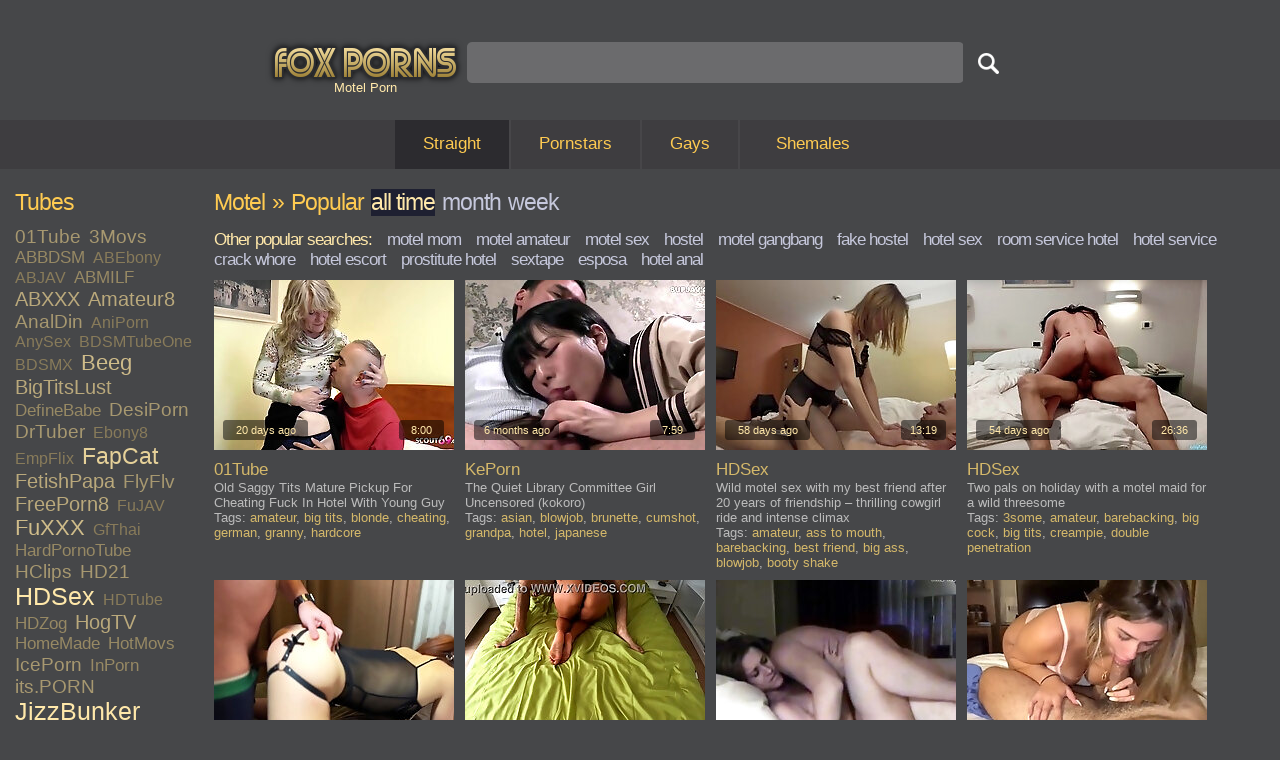

--- FILE ---
content_type: text/html; charset=UTF-8
request_url: http://www.foxporns.com/top-motel/1.html
body_size: 29113
content:
<!DOCTYPE html PUBLIC "-//W3C//DTD XHTML 1.0 Transitional//EN" "http://www.w3.org/TR/xhtml1/DTD/xhtml1-transitional.dtd">
<html xmlns="http://www.w3.org/1999/xhtml">

<head>
<meta http-equiv="Content-Type" content="text/html; charset=UTF-8" />
<meta name=viewport content="width=device-width, initial-scale=1">
<meta name="RATING" content="RTA-5042-1996-1400-1577-RTA" />
<title>Motel Porn &raquo; Popular Videos &raquo; Page 1</title>
<meta name="keywords" content="porno,video,porno video,free porno video,porn,porn video,free porn video,porno tube,porn tube,free porno,free porn" />
<meta name="description" content="Motel Porn &raquo; Popular Videos &raquo; Page 1" />
<link rel="preload" href="http://e2.foxporns.com/fp/thumbs/yae/219308706.jpg" as="image" />
<link rel="preload" href="http://e5.foxporns.com/fp/thumbs/ZKd/217983694.jpg" as="image" />
<link rel="preload" href="http://www.foxporns.com/css/fp3.css" as="style" />
<link href="http://www.foxporns.com/css/fp3.css" rel="stylesheet" type="text/css" />


<link rel="next" href="2.html" />

        <script type='text/javascript'>document.cookie = 'fps=eyJpcCI6MzE2NTM0NTU2LCJmIjowLCJzIjoiYm90cyIsInYiOltdLCJjYyI6MCwiaW4iOjF9;expires=Thursday, 22-Jan-26 14:09:21 UTC;domain=.foxporns.com;path=/'
            var fps_check = new Image()
            var fps_random = Math.floor(Math.random() * 1000000)
            fps_check.src = '/fps/check.php?t=1769022561&check=fc4126d7c6b0fa211934af9fb37a2723&rand=' + fps_random
                </script><script async type="text/javascript" src="http://www.foxporns.com/js/str.js"></script>
</head>

<body>
<div id="wrap">
	<div id="header">
		<div id="logo">
			<a href="/" class="logo"><img src="http://eee.foxporns.com/img/logo.png" alt="Home" width="201" height="49" /></a>
		</div>
		<div id="h1-block">
			<h1>Motel Porn</h1>
		</div>
      
		<div id="search">
			<form action="/search.html" method=GET>
				<input name="q" value="" type="text" id="search-field" autocomplete=off onfocus="ajax_showOptions(this,'getCountriesByLetters',event)" onkeyup="ajax_showOptions(this,'getCountriesByLetters',event)" /><input name="" value="" type="submit" id="search-button" /><br />
			</form>
		</div>
	</div>


	<div id="menu">
		<ul>
			<li class="active"><a href="/">Straight</a></li>
			<li><a href="/pornstars.html">Pornstars</a></li>
			<li><a href="/gays/">Gays</a></li>
			<li id="right_li"><a href="/shemales/">Shemales</a></li>
		</ul>
	</div>



	<div id="page-wide">
    
		<div id="sidebar-2">
			<h2>Tubes</h2>
			<div id="tags">
				<span class="tag-4"><a href="/01tube/top/1.html" target=_blank>01Tube</a>&nbsp; </span>
				<span class="tag-4"><a href="/3movs/top/1.html" target=_blank>3Movs</a>&nbsp; </span>
				<span class="tag-3"><a href="/abbdsm/top/1.html" target=_blank>ABBDSM</a>&nbsp; </span>
				<span class="tag-2"><a href="/abebony/top/1.html" target=_blank>ABEbony</a>&nbsp; </span>
				<span class="tag-2"><a href="/abjav/top/1.html" target=_blank>ABJAV</a>&nbsp; </span>
				<span class="tag-3"><a href="/abmilf/top/1.html" target=_blank>ABMILF</a>&nbsp; </span>
				<span class="tag-5"><a href="/abxxx/top/1.html" target=_blank>ABXXX</a>&nbsp; </span>
				<span class="tag-5"><a href="/amateur8/top/1.html" target=_blank>Amateur8</a>&nbsp; </span>
				<span class="tag-4"><a href="/analdin/top/1.html" target=_blank>AnalDin</a>&nbsp; </span>
				<span class="tag-2"><a href="/aniporn/top/1.html" target=_blank>AniPorn</a>&nbsp; </span>
				<span class="tag-2"><a href="/anysex/top/1.html" target=_blank>AnySex</a>&nbsp; </span>
				<span class="tag-2"><a href="/bdsmtubeone/top/1.html" target=_blank>BDSMTubeOne</a>&nbsp; </span>
				<span class="tag-2"><a href="/bdsmx/top/1.html" target=_blank>BDSMX</a>&nbsp; </span>
				<span class="tag-6"><a href="/beeg/top/1.html" target=_blank>Beeg</a>&nbsp; </span>
				<span class="tag-5"><a href="/bigtitslust/top/1.html" target=_blank>BigTitsLust</a>&nbsp; </span>
				<span class="tag-3"><a href="/definebabe/top/1.html" target=_blank>DefineBabe</a>&nbsp; </span>
				<span class="tag-4"><a href="/desiporn/top/1.html" target=_blank>DesiPorn</a>&nbsp; </span>
				<span class="tag-4"><a href="/drtuber/top/1.html" target=_blank>DrTuber</a>&nbsp; </span>
				<span class="tag-2"><a href="/ebony8/top/1.html" target=_blank>Ebony8</a>&nbsp; </span>
				<span class="tag-2"><a href="/empflix/top/1.html" target=_blank>EmpFlix</a>&nbsp; </span>
				<span class="tag-7"><a href="/fapcat/top/1.html" target=_blank>FapCat</a>&nbsp; </span>
				<span class="tag-5"><a href="/fetishpapa/top/1.html" target=_blank>FetishPapa</a>&nbsp; </span>
				<span class="tag-4"><a href="/flyflv/top/1.html" target=_blank>FlyFlv</a>&nbsp; </span>
				<span class="tag-5"><a href="/freeporn8/top/1.html" target=_blank>FreePorn8</a>&nbsp; </span>
				<span class="tag-2"><a href="/fujav/top/1.html" target=_blank>FuJAV</a>&nbsp; </span>
				<span class="tag-6"><a href="/fuxxx/top/1.html" target=_blank>FuXXX</a>&nbsp; </span>
				<span class="tag-2"><a href="/gfthai/top/1.html" target=_blank>GfThai</a>&nbsp; </span>
				<span class="tag-3"><a href="/hardpornotube/top/1.html" target=_blank>HardPornoTube</a>&nbsp; </span>
				<span class="tag-4"><a href="/hclips/top/1.html" target=_blank>HClips</a>&nbsp; </span>
				<span class="tag-4"><a href="/hd21/top/1.html" target=_blank>HD21</a>&nbsp; </span>
				<span class="tag-8"><a href="/hdsex/top/1.html" target=_blank>HDSex</a>&nbsp; </span>
				<span class="tag-2"><a href="/hdtube/top/1.html" target=_blank>HDTube</a>&nbsp; </span>
				<span class="tag-3"><a href="/hdzog/top/1.html" target=_blank>HDZog</a>&nbsp; </span>
				<span class="tag-5"><a href="/hogtv/top/1.html" target=_blank>HogTV</a>&nbsp; </span>
				<span class="tag-3"><a href="/homemade/top/1.html" target=_blank>HomeMade</a>&nbsp; </span>
				<span class="tag-3"><a href="/hotmovs/top/1.html" target=_blank>HotMovs</a>&nbsp; </span>
				<span class="tag-4"><a href="/iceporn/top/1.html" target=_blank>IcePorn</a>&nbsp; </span>
				<span class="tag-3"><a href="/inporn/top/1.html" target=_blank>InPorn</a>&nbsp; </span>
				<span class="tag-4"><a href="/its.porn/top/1.html" target=_blank>its.PORN</a>&nbsp; </span>
				<span class="tag-8"><a href="/jizzbunker/top/1.html" target=_blank>JizzBunker</a>&nbsp; </span>
				<span class="tag-2"><a href="/keporn/top/1.html" target=_blank>KePorn</a>&nbsp; </span>
				<span class="tag-6"><a href="/lesbian8/top/1.html" target=_blank>Lesbian8</a>&nbsp; </span>
				<span class="tag-1"><a href="/lesbigo/top/1.html" target=_blank>LesbiGo</a>&nbsp; </span>
				<span class="tag-3"><a href="/letsporn/top/1.html" target=_blank>LetsPorn</a>&nbsp; </span>
				<span class="tag-6"><a href="/manysex/top/1.html" target=_blank>ManySex</a>&nbsp; </span>
				<span class="tag-4"><a href="/matureclub/top/1.html" target=_blank>MatureClub</a>&nbsp; </span>
				<span class="tag-4"><a href="/maturetubehere/top/1.html" target=_blank>MatureTubeHere</a>&nbsp; </span>
				<span class="tag-4"><a href="/megatube/top/1.html" target=_blank>MegaTube</a>&nbsp; </span>
				<span class="tag-2"><a href="/milffox/top/1.html" target=_blank>MilfFox</a>&nbsp; </span>
				<span class="tag-2"><a href="/mylust/top/1.html" target=_blank>MyLust</a>&nbsp; </span>
				<span class="tag-4"><a href="/nuvid/top/1.html" target=_blank>NuVid</a>&nbsp; </span>
				<span class="tag-6"><a href="/ok.xxx/top/1.html" target=_blank>OK.XXX</a>&nbsp; </span>
				<span class="tag-4"><a href="/ooxxx/top/1.html" target=_blank>OOXXX</a>&nbsp; </span>
				<span class="tag-2"><a href="/peporn/top/1.html" target=_blank>PePorn</a>&nbsp; </span>
				<span class="tag-4"><a href="/porndr/top/1.html" target=_blank>PornDr</a>&nbsp; </span>
				<span class="tag-3"><a href="/porngem/top/1.html" target=_blank>PornGem</a>&nbsp; </span>
				<span class="tag-6"><a href="/pornhat/top/1.html" target=_blank>PornHat</a>&nbsp; </span>
				<span class="tag-2"><a href="/pornid/top/1.html" target=_blank>PornID</a>&nbsp; </span>
				<span class="tag-5"><a href="/pornl/top/1.html" target=_blank>PornL</a>&nbsp; </span>
				<span class="tag-3"><a href="/pornlib/top/1.html" target=_blank>PornLib</a>&nbsp; </span>
				<span class="tag-5"><a href="/pornoxo/top/1.html" target=_blank>PornoXO</a>&nbsp; </span>
				<span class="tag-2"><a href="/porntop/top/1.html" target=_blank>PornTop</a>&nbsp; </span>
				<span class="tag-2"><a href="/proporn/top/1.html" target=_blank>ProPorn</a>&nbsp; </span>
				<span class="tag-3"><a href="/rockporn/top/1.html" target=_blank>RockPorn</a>&nbsp; </span>
				<span class="tag-5"><a href="/senioras/top/1.html" target=_blank>Senioras</a>&nbsp; </span>
				<span class="tag-2"><a href="/senzuri/top/1.html" target=_blank>Senzuri</a>&nbsp; </span>
				<span class="tag-5"><a href="/sexocean/top/1.html" target=_blank>SexOcean</a>&nbsp; </span>
				<span class="tag-3"><a href="/sexsq/top/1.html" target=_blank>SexSQ</a>&nbsp; </span>
				<span class="tag-4"><a href="/sexu/top/1.html" target=_blank>Sexu</a>&nbsp; </span>
				<span class="tag-2"><a href="/sexvid/top/1.html" target=_blank>SexVid</a>&nbsp; </span>
				<span class="tag-3"><a href="/someporn/top/1.html" target=_blank>SomePorn</a>&nbsp; </span>
				<span class="tag-5"><a href="/sortporn/top/1.html" target=_blank>SortPorn</a>&nbsp; </span>
				<span class="tag-3"><a href="/teen21/top/1.html" target=_blank>Teen21</a>&nbsp; </span>
				<span class="tag-8"><a href="/tnaflix/top/1.html" target=_blank>TnaFlix</a>&nbsp; </span>
				<span class="tag-4"><a href="/tubeon/top/1.html" target=_blank>TubeON</a>&nbsp; </span>
				<span class="tag-1"><a href="/tubepornclassic/top/1.html" target=_blank>TubePornClassic</a>&nbsp; </span>
				<span class="tag-7"><a href="/txxx/top/1.html" target=_blank>Txxx</a>&nbsp; </span>
				<span class="tag-3"><a href="/uanal/top/1.html" target=_blank>uAnal</a>&nbsp; </span>
				<span class="tag-3"><a href="/uiporn/top/1.html" target=_blank>uiPorn</a>&nbsp; </span>
				<span class="tag-3"><a href="/upornia/top/1.html" target=_blank>UPornia</a>&nbsp; </span>
				<span class="tag-8"><a href="/videosection/top/1.html" target=_blank>VideoSection</a>&nbsp; </span>
				<span class="tag-2"><a href="/viptube/top/1.html" target=_blank>VipTube</a>&nbsp; </span>
				<span class="tag-4"><a href="/vivatube/top/1.html" target=_blank>VivaTube</a>&nbsp; </span>
				<span class="tag-1"><a href="/vjav/top/1.html" target=_blank>Vjav</a>&nbsp; </span>
				<span class="tag-1"><a href="/voyeurhit/top/1.html" target=_blank>Voyeurhit</a>&nbsp; </span>
				<span class="tag-2"><a href="/vxxx/top/1.html" target=_blank>VXXX</a>&nbsp; </span>
				<span class="tag-4"><a href="/winporn/top/1.html" target=_blank>WinPorn</a>&nbsp; </span>
				<span class="tag-2"><a href="/xcafe/top/1.html" target=_blank>XCafe</a>&nbsp; </span>
				<span class="tag-2"><a href="/xhand/top/1.html" target=_blank>XHand</a>&nbsp; </span>
				<span class="tag-2"><a href="/xjav/top/1.html" target=_blank>xJav</a>&nbsp; </span>
				<span class="tag-2"><a href="/xmilf/top/1.html" target=_blank>XMilf</a>&nbsp; </span>
				<span class="tag-2"><a href="/xozilla/top/1.html" target=_blank>XoZilla</a>&nbsp; </span>
				<span class="tag-4"><a href="/xtits/top/1.html" target=_blank>XTits</a>&nbsp; </span>
				<span class="tag-8"><a href="/xxxdan/top/1.html" target=_blank>XXXDan</a>&nbsp; </span>
				<span class="tag-5"><a href="/xxxvogue/top/1.html" target=_blank>XXXVogue</a>&nbsp; </span>
				<span class="tag-4"><a href="/yeptube/top/1.html" target=_blank>YepTube</a>&nbsp; </span>

			</div>
    
			<div id="h-space-3"></div>
    
       			<h2>Top Tags</h2>
			<div id="tags">
				<span class="tag-1"><a href="/top-18 year old/1.html" target=_blank>18 year old</a>&nbsp; </span>
				<span class="tag-4"><a href="/top-3some/1.html" target=_blank>3some</a>&nbsp; </span>
				<span class="tag-8"><a href="/top-amateur/1.html" target=_blank>amateur</a>&nbsp; </span>
				<span class="tag-1"><a href="/top-american/1.html" target=_blank>american</a>&nbsp; </span>
				<span class="tag-6"><a href="/top-anal/1.html" target=_blank>anal</a>&nbsp; </span>
				<span class="tag-4"><a href="/top-asian/1.html" target=_blank>asian</a>&nbsp; </span>
				<span class="tag-5"><a href="/top-ass/1.html" target=_blank>ass</a>&nbsp; </span>
				<span class="tag-2"><a href="/top-ass to mouth/1.html" target=_blank>ass to mouth</a>&nbsp; </span>
				<span class="tag-2"><a href="/top-assfucking/1.html" target=_blank>assfucking</a>&nbsp; </span>
				<span class="tag-6"><a href="/top-babe/1.html" target=_blank>babe</a>&nbsp; </span>
				<span class="tag-3"><a href="/top-bbw/1.html" target=_blank>bbw</a>&nbsp; </span>
				<span class="tag-2"><a href="/top-bdsm/1.html" target=_blank>bdsm</a>&nbsp; </span>
				<span class="tag-3"><a href="/top-beauty/1.html" target=_blank>beauty</a>&nbsp; </span>
				<span class="tag-7"><a href="/top-big ass/1.html" target=_blank>big ass</a>&nbsp; </span>
				<span class="tag-2"><a href="/top-big black cock/1.html" target=_blank>big black cock</a>&nbsp; </span>
				<span class="tag-7"><a href="/top-big cock/1.html" target=_blank>big cock</a>&nbsp; </span>
				<span class="tag-1"><a href="/top-big natural tits/1.html" target=_blank>big natural tits</a>&nbsp; </span>
				<span class="tag-8"><a href="/top-big tits/1.html" target=_blank>big tits</a>&nbsp; </span>
				<span class="tag-3"><a href="/top-black/1.html" target=_blank>black</a>&nbsp; </span>
				<span class="tag-7"><a href="/top-blonde/1.html" target=_blank>blonde</a>&nbsp; </span>
				<span class="tag-8"><a href="/top-blowjob/1.html" target=_blank>blowjob</a>&nbsp; </span>
				<span class="tag-1"><a href="/top-bondage/1.html" target=_blank>bondage</a>&nbsp; </span>
				<span class="tag-3"><a href="/top-booty/1.html" target=_blank>booty</a>&nbsp; </span>
				<span class="tag-2"><a href="/top-booty shake/1.html" target=_blank>booty shake</a>&nbsp; </span>
				<span class="tag-1"><a href="/top-british/1.html" target=_blank>british</a>&nbsp; </span>
				<span class="tag-8"><a href="/top-brunette/1.html" target=_blank>brunette</a>&nbsp; </span>
				<span class="tag-1"><a href="/top-casting/1.html" target=_blank>casting</a>&nbsp; </span>
				<span class="tag-1"><a href="/top-cheating/1.html" target=_blank>cheating</a>&nbsp; </span>
				<span class="tag-1"><a href="/top-chubby/1.html" target=_blank>chubby</a>&nbsp; </span>
				<span class="tag-2"><a href="/top-close up/1.html" target=_blank>close up</a>&nbsp; </span>
				<span class="tag-1"><a href="/top-college/1.html" target=_blank>college</a>&nbsp; </span>
				<span class="tag-1"><a href="/top-compilation/1.html" target=_blank>compilation</a>&nbsp; </span>
				<span class="tag-1"><a href="/top-cougar/1.html" target=_blank>cougar</a>&nbsp; </span>
				<span class="tag-2"><a href="/top-couple/1.html" target=_blank>couple</a>&nbsp; </span>
				<span class="tag-5"><a href="/top-cowgirl/1.html" target=_blank>cowgirl</a>&nbsp; </span>
				<span class="tag-4"><a href="/top-creampie/1.html" target=_blank>creampie</a>&nbsp; </span>
				<span class="tag-1"><a href="/top-cuckold/1.html" target=_blank>cuckold</a>&nbsp; </span>
				<span class="tag-4"><a href="/top-cum/1.html" target=_blank>cum</a>&nbsp; </span>
				<span class="tag-2"><a href="/top-cum in mouth/1.html" target=_blank>cum in mouth</a>&nbsp; </span>
				<span class="tag-1"><a href="/top-cum swallowing/1.html" target=_blank>cum swallowing</a>&nbsp; </span>
				<span class="tag-6"><a href="/top-cumshot/1.html" target=_blank>cumshot</a>&nbsp; </span>
				<span class="tag-2"><a href="/top-cunnilingus/1.html" target=_blank>cunnilingus</a>&nbsp; </span>
				<span class="tag-2"><a href="/top-cunt/1.html" target=_blank>cunt</a>&nbsp; </span>
				<span class="tag-2"><a href="/top-curvy/1.html" target=_blank>curvy</a>&nbsp; </span>
				<span class="tag-2"><a href="/top-cute/1.html" target=_blank>cute</a>&nbsp; </span>
				<span class="tag-1"><a href="/top-czech/1.html" target=_blank>czech</a>&nbsp; </span>
				<span class="tag-5"><a href="/top-deep throat/1.html" target=_blank>deep throat</a>&nbsp; </span>
				<span class="tag-5"><a href="/top-dick/1.html" target=_blank>dick</a>&nbsp; </span>
				<span class="tag-2"><a href="/top-dildo/1.html" target=_blank>dildo</a>&nbsp; </span>
				<span class="tag-5"><a href="/top-doggystyle/1.html" target=_blank>doggystyle</a>&nbsp; </span>
				<span class="tag-1"><a href="/top-domination/1.html" target=_blank>domination</a>&nbsp; </span>
				<span class="tag-2"><a href="/top-double penetration/1.html" target=_blank>double penetration</a>&nbsp; </span>
				<span class="tag-2"><a href="/top-ebony/1.html" target=_blank>ebony</a>&nbsp; </span>
				<span class="tag-2"><a href="/top-european/1.html" target=_blank>european</a>&nbsp; </span>
				<span class="tag-1"><a href="/top-face fucking/1.html" target=_blank>face fucking</a>&nbsp; </span>
				<span class="tag-1"><a href="/top-face sitting/1.html" target=_blank>face sitting</a>&nbsp; </span>
				<span class="tag-3"><a href="/top-facial/1.html" target=_blank>facial</a>&nbsp; </span>
				<span class="tag-1"><a href="/top-fake tits/1.html" target=_blank>fake tits</a>&nbsp; </span>
				<span class="tag-1"><a href="/top-fantasy/1.html" target=_blank>fantasy</a>&nbsp; </span>
				<span class="tag-1"><a href="/top-fat/1.html" target=_blank>fat</a>&nbsp; </span>
				<span class="tag-2"><a href="/top-feet/1.html" target=_blank>feet</a>&nbsp; </span>
				<span class="tag-1"><a href="/top-female orgasm/1.html" target=_blank>female orgasm</a>&nbsp; </span>
				<span class="tag-1"><a href="/top-femdom/1.html" target=_blank>femdom</a>&nbsp; </span>
				<span class="tag-4"><a href="/top-fetish/1.html" target=_blank>fetish</a>&nbsp; </span>
				<span class="tag-4"><a href="/top-fingering/1.html" target=_blank>fingering</a>&nbsp; </span>
				<span class="tag-1"><a href="/top-friend/1.html" target=_blank>friend</a>&nbsp; </span>
				<span class="tag-1"><a href="/top-gangbang/1.html" target=_blank>gangbang</a>&nbsp; </span>
				<span class="tag-1"><a href="/top-german/1.html" target=_blank>german</a>&nbsp; </span>
				<span class="tag-1"><a href="/top-girlfriend/1.html" target=_blank>girlfriend</a>&nbsp; </span>
				<span class="tag-2"><a href="/top-group sex/1.html" target=_blank>group sex</a>&nbsp; </span>
				<span class="tag-2"><a href="/top-hairy/1.html" target=_blank>hairy</a>&nbsp; </span>
				<span class="tag-4"><a href="/top-handjob/1.html" target=_blank>handjob</a>&nbsp; </span>
				<span class="tag-7"><a href="/top-hardcore/1.html" target=_blank>hardcore</a>&nbsp; </span>
				<span class="tag-8"><a href="/top-hd/1.html" target=_blank>hd</a>&nbsp; </span>
				<span class="tag-2"><a href="/top-high heels/1.html" target=_blank>high heels</a>&nbsp; </span>
				<span class="tag-3"><a href="/top-homevideo/1.html" target=_blank>homevideo</a>&nbsp; </span>
				<span class="tag-2"><a href="/top-hooters/1.html" target=_blank>hooters</a>&nbsp; </span>
				<span class="tag-3"><a href="/top-huge tits/1.html" target=_blank>huge tits</a>&nbsp; </span>
				<span class="tag-1"><a href="/top-husband/1.html" target=_blank>husband</a>&nbsp; </span>
				<span class="tag-1"><a href="/top-indian/1.html" target=_blank>indian</a>&nbsp; </span>
				<span class="tag-4"><a href="/top-interracial/1.html" target=_blank>interracial</a>&nbsp; </span>
				<span class="tag-3"><a href="/top-japanese/1.html" target=_blank>japanese</a>&nbsp; </span>
				<span class="tag-2"><a href="/top-jizz/1.html" target=_blank>jizz</a>&nbsp; </span>
				<span class="tag-2"><a href="/top-juggs/1.html" target=_blank>juggs</a>&nbsp; </span>
				<span class="tag-1"><a href="/top-kinky/1.html" target=_blank>kinky</a>&nbsp; </span>
				<span class="tag-2"><a href="/top-kissing/1.html" target=_blank>kissing</a>&nbsp; </span>
				<span class="tag-2"><a href="/top-knockers/1.html" target=_blank>knockers</a>&nbsp; </span>
				<span class="tag-3"><a href="/top-latina/1.html" target=_blank>latina</a>&nbsp; </span>
				<span class="tag-2"><a href="/top-legs/1.html" target=_blank>legs</a>&nbsp; </span>
				<span class="tag-4"><a href="/top-lesbian/1.html" target=_blank>lesbian</a>&nbsp; </span>
				<span class="tag-4"><a href="/top-licking/1.html" target=_blank>licking</a>&nbsp; </span>
				<span class="tag-3"><a href="/top-lingerie/1.html" target=_blank>lingerie</a>&nbsp; </span>
				<span class="tag-1"><a href="/top-long hair/1.html" target=_blank>long hair</a>&nbsp; </span>
				<span class="tag-2"><a href="/top-massage/1.html" target=_blank>massage</a>&nbsp; </span>
				<span class="tag-5"><a href="/top-masturbation/1.html" target=_blank>masturbation</a>&nbsp; </span>
				<span class="tag-4"><a href="/top-mature/1.html" target=_blank>mature</a>&nbsp; </span>
				<span class="tag-2"><a href="/top-melons/1.html" target=_blank>melons</a>&nbsp; </span>
				<span class="tag-8"><a href="/top-milf/1.html" target=_blank>milf</a>&nbsp; </span>
				<span class="tag-4"><a href="/top-missionary/1.html" target=_blank>missionary</a>&nbsp; </span>
				<span class="tag-1"><a href="/top-moaning/1.html" target=_blank>moaning</a>&nbsp; </span>
				<span class="tag-4"><a href="/top-mom/1.html" target=_blank>mom</a>&nbsp; </span>
				<span class="tag-3"><a href="/top-natural tits/1.html" target=_blank>natural tits</a>&nbsp; </span>
				<span class="tag-1"><a href="/top-naughty/1.html" target=_blank>naughty</a>&nbsp; </span>
				<span class="tag-1"><a href="/top-nipples/1.html" target=_blank>nipples</a>&nbsp; </span>
				<span class="tag-2"><a href="/top-nude/1.html" target=_blank>nude</a>&nbsp; </span>
				<span class="tag-1"><a href="/top-oiled/1.html" target=_blank>oiled</a>&nbsp; </span>
				<span class="tag-2"><a href="/top-old/1.html" target=_blank>old</a>&nbsp; </span>
				<span class="tag-3"><a href="/top-oral/1.html" target=_blank>oral</a>&nbsp; </span>
				<span class="tag-3"><a href="/top-orgasm/1.html" target=_blank>orgasm</a>&nbsp; </span>
				<span class="tag-1"><a href="/top-orgy/1.html" target=_blank>orgy</a>&nbsp; </span>
				<span class="tag-2"><a href="/top-outdoor/1.html" target=_blank>outdoor</a>&nbsp; </span>
				<span class="tag-1"><a href="/top-panties/1.html" target=_blank>panties</a>&nbsp; </span>
				<span class="tag-1"><a href="/top-piercing/1.html" target=_blank>piercing</a>&nbsp; </span>
				<span class="tag-1"><a href="/top-pissing/1.html" target=_blank>pissing</a>&nbsp; </span>
				<span class="tag-8"><a href="/top-pornstar/1.html" target=_blank>pornstar</a>&nbsp; </span>
				<span class="tag-5"><a href="/top-pov/1.html" target=_blank>pov</a>&nbsp; </span>
				<span class="tag-2"><a href="/top-public/1.html" target=_blank>public</a>&nbsp; </span>
				<span class="tag-7"><a href="/top-pussy/1.html" target=_blank>pussy</a>&nbsp; </span>
				<span class="tag-3"><a href="/top-reality/1.html" target=_blank>reality</a>&nbsp; </span>
				<span class="tag-3"><a href="/top-redhead/1.html" target=_blank>redhead</a>&nbsp; </span>
				<span class="tag-2"><a href="/top-riding/1.html" target=_blank>riding</a>&nbsp; </span>
				<span class="tag-1"><a href="/top-rimjob/1.html" target=_blank>rimjob</a>&nbsp; </span>
				<span class="tag-1"><a href="/top-romantic/1.html" target=_blank>romantic</a>&nbsp; </span>
				<span class="tag-2"><a href="/top-rough/1.html" target=_blank>rough</a>&nbsp; </span>
				<span class="tag-1"><a href="/top-russian/1.html" target=_blank>russian</a>&nbsp; </span>
				<span class="tag-1"><a href="/top-screaming/1.html" target=_blank>screaming</a>&nbsp; </span>
				<span class="tag-3"><a href="/top-shaved/1.html" target=_blank>shaved</a>&nbsp; </span>
				<span class="tag-2"><a href="/top-skinny/1.html" target=_blank>skinny</a>&nbsp; </span>
				<span class="tag-3"><a href="/top-slut/1.html" target=_blank>slut</a>&nbsp; </span>
				<span class="tag-4"><a href="/top-small tits/1.html" target=_blank>small tits</a>&nbsp; </span>
				<span class="tag-4"><a href="/top-solo/1.html" target=_blank>solo</a>&nbsp; </span>
				<span class="tag-1"><a href="/top-spanking/1.html" target=_blank>spanking</a>&nbsp; </span>
				<span class="tag-2"><a href="/top-squirt/1.html" target=_blank>squirt</a>&nbsp; </span>
				<span class="tag-3"><a href="/top-stockings/1.html" target=_blank>stockings</a>&nbsp; </span>
				<span class="tag-1"><a href="/top-strap-on/1.html" target=_blank>strap-on</a>&nbsp; </span>
				<span class="tag-2"><a href="/top-striptease/1.html" target=_blank>striptease</a>&nbsp; </span>
				<span class="tag-3"><a href="/top-sucking/1.html" target=_blank>sucking</a>&nbsp; </span>
				<span class="tag-4"><a href="/top-tattoo/1.html" target=_blank>tattoo</a>&nbsp; </span>
				<span class="tag-7"><a href="/top-teen/1.html" target=_blank>teen (18+)</a>&nbsp; </span>
				<span class="tag-2"><a href="/top-throat/1.html" target=_blank>throat</a>&nbsp; </span>
				<span class="tag-1"><a href="/top-tight/1.html" target=_blank>tight</a>&nbsp; </span>
				<span class="tag-1"><a href="/top-titty fuck/1.html" target=_blank>titty fuck</a>&nbsp; </span>
				<span class="tag-4"><a href="/top-toys/1.html" target=_blank>toys</a>&nbsp; </span>
				<span class="tag-1"><a href="/top-uncensored/1.html" target=_blank>uncensored</a>&nbsp; </span>
				<span class="tag-1"><a href="/top-vintage/1.html" target=_blank>vintage</a>&nbsp; </span>
				<span class="tag-2"><a href="/top-webcam/1.html" target=_blank>webcam</a>&nbsp; </span>
				<span class="tag-2"><a href="/top-wet/1.html" target=_blank>wet</a>&nbsp; </span>
				<span class="tag-2"><a href="/top-white/1.html" target=_blank>white</a>&nbsp; </span>
				<span class="tag-3"><a href="/top-wife/1.html" target=_blank>wife</a>&nbsp; </span>
				<span class="tag-1"><a href="/top-wild/1.html" target=_blank>wild</a>&nbsp; </span>

			</div>
    
			<div id="h-space-3"></div>
    
       			<h2>Top Pornstars</h2>
			<div id="tags">
				<span class="tag-4"><a href="/top-aaliyah love/1.html" target=_blank>Aaliyah Love</a>&nbsp; </span>
				<span class="tag-2"><a href="/top-aiden ashley/1.html" target=_blank>Aiden Ashley</a>&nbsp; </span>
				<span class="tag-1"><a href="/top-aiden starr/1.html" target=_blank>Aiden Starr</a>&nbsp; </span>
				<span class="tag-2"><a href="/top-aletta ocean/1.html" target=_blank>Aletta Ocean</a>&nbsp; </span>
				<span class="tag-8"><a href="/top-alexis crystal/1.html" target=_blank>Alexis Crystal</a>&nbsp; </span>
				<span class="tag-8"><a href="/top-alexis fawx/1.html" target=_blank>Alexis Fawx</a>&nbsp; </span>
				<span class="tag-2"><a href="/top-alexis texas/1.html" target=_blank>Alexis Texas</a>&nbsp; </span>
				<span class="tag-3"><a href="/top-alison tyler/1.html" target=_blank>Alison Tyler</a>&nbsp; </span>
				<span class="tag-1"><a href="/top-alyssa reece/1.html" target=_blank>Alyssa Reece</a>&nbsp; </span>
				<span class="tag-5"><a href="/top-amirah adara/1.html" target=_blank>Amirah Adara</a>&nbsp; </span>
				<span class="tag-4"><a href="/top-ana foxxx/1.html" target=_blank>Ana Foxxx</a>&nbsp; </span>
				<span class="tag-8"><a href="/top-angela white/1.html" target=_blank>Angela White</a>&nbsp; </span>
				<span class="tag-1"><a href="/top-angelica heart/1.html" target=_blank>Angelica Heart</a>&nbsp; </span>
				<span class="tag-1"><a href="/top-angelina castro/1.html" target=_blank>Angelina Castro</a>&nbsp; </span>
				<span class="tag-1"><a href="/top-anikka albrite/1.html" target=_blank>Anikka Albrite</a>&nbsp; </span>
				<span class="tag-8"><a href="/top-anissa kate/1.html" target=_blank>Anissa Kate</a>&nbsp; </span>
				<span class="tag-3"><a href="/top-anita blue/1.html" target=_blank>Anita Blue</a>&nbsp; </span>
				<span class="tag-2"><a href="/top-aoi/1.html" target=_blank>Aoi</a>&nbsp; </span>
				<span class="tag-5"><a href="/top-ariella ferrera/1.html" target=_blank>Ariella Ferrera</a>&nbsp; </span>
				<span class="tag-3"><a href="/top-asa akira/1.html" target=_blank>Asa Akira</a>&nbsp; </span>
				<span class="tag-2"><a href="/top-ashley adams/1.html" target=_blank>Ashley Adams</a>&nbsp; </span>
				<span class="tag-1"><a href="/top-ashley fires/1.html" target=_blank>Ashley Fires</a>&nbsp; </span>
				<span class="tag-1"><a href="/top-ashley lane/1.html" target=_blank>Ashley Lane</a>&nbsp; </span>
				<span class="tag-7"><a href="/top-athena/1.html" target=_blank>Athena</a>&nbsp; </span>
				<span class="tag-5"><a href="/top-ava addams/1.html" target=_blank>Ava Addams</a>&nbsp; </span>
				<span class="tag-1"><a href="/top-ava devine/1.html" target=_blank>Ava Devine</a>&nbsp; </span>
				<span class="tag-1"><a href="/top-avalon/1.html" target=_blank>Avalon</a>&nbsp; </span>
				<span class="tag-8"><a href="/top-beauty dior/1.html" target=_blank>Beauty Dior</a>&nbsp; </span>
				<span class="tag-1"><a href="/top-bonnie rotten/1.html" target=_blank>Bonnie Rotten</a>&nbsp; </span>
				<span class="tag-7"><a href="/top-brandi love/1.html" target=_blank>Brandi Love</a>&nbsp; </span>
				<span class="tag-1"><a href="/top-brett rossi/1.html" target=_blank>Brett Rossi</a>&nbsp; </span>
				<span class="tag-6"><a href="/top-bridgette b/1.html" target=_blank>Bridgette B</a>&nbsp; </span>
				<span class="tag-6"><a href="/top-britney amber/1.html" target=_blank>Britney Amber</a>&nbsp; </span>
				<span class="tag-1"><a href="/top-brittany andrews/1.html" target=_blank>Brittany Andrews</a>&nbsp; </span>
				<span class="tag-2"><a href="/top-brooke bailey/1.html" target=_blank>Brooke Bailey</a>&nbsp; </span>
				<span class="tag-2"><a href="/top-capri cavalli/1.html" target=_blank>Capri Cavalli</a>&nbsp; </span>
				<span class="tag-2"><a href="/top-carmen valentina/1.html" target=_blank>Carmen Valentina</a>&nbsp; </span>
				<span class="tag-1"><a href="/top-cathy heaven/1.html" target=_blank>Cathy Heaven</a>&nbsp; </span>
				<span class="tag-5"><a href="/top-chanel preston/1.html" target=_blank>Chanel Preston</a>&nbsp; </span>
				<span class="tag-1"><a href="/top-charlee chase/1.html" target=_blank>Charlee Chase</a>&nbsp; </span>
				<span class="tag-1"><a href="/top-charley chase/1.html" target=_blank>Charley Chase</a>&nbsp; </span>
				<span class="tag-3"><a href="/top-christie stevens/1.html" target=_blank>Christie Stevens</a>&nbsp; </span>
				<span class="tag-1"><a href="/top-christy mack/1.html" target=_blank>Christy Mack</a>&nbsp; </span>
				<span class="tag-1"><a href="/top-cindy behr/1.html" target=_blank>Cindy Behr</a>&nbsp; </span>
				<span class="tag-1"><a href="/top-claudia valentine/1.html" target=_blank>Claudia Valentine</a>&nbsp; </span>
				<span class="tag-8"><a href="/top-cory chase/1.html" target=_blank>Cory Chase</a>&nbsp; </span>
				<span class="tag-4"><a href="/top-dana dearmond/1.html" target=_blank>Dana Dearmond</a>&nbsp; </span>
				<span class="tag-2"><a href="/top-dana vespoli/1.html" target=_blank>Dana Vespoli</a>&nbsp; </span>
				<span class="tag-2"><a href="/top-debi diamond/1.html" target=_blank>Debi Diamond</a>&nbsp; </span>
				<span class="tag-1"><a href="/top-diamond kitty/1.html" target=_blank>Diamond Kitty</a>&nbsp; </span>
				<span class="tag-2"><a href="/top-dillion harper/1.html" target=_blank>Dillion Harper</a>&nbsp; </span>
				<span class="tag-3"><a href="/top-ember/1.html" target=_blank>Ember</a>&nbsp; </span>
				<span class="tag-2"><a href="/top-erica lauren/1.html" target=_blank>Erica Lauren</a>&nbsp; </span>
				<span class="tag-2"><a href="/top-eva notty/1.html" target=_blank>Eva Notty</a>&nbsp; </span>
				<span class="tag-1"><a href="/top-francesca le/1.html" target=_blank>Francesca Le</a>&nbsp; </span>
				<span class="tag-1"><a href="/top-friday/1.html" target=_blank>Friday</a>&nbsp; </span>
				<span class="tag-2"><a href="/top-gianna michaels/1.html" target=_blank>Gianna Michaels</a>&nbsp; </span>
				<span class="tag-2"><a href="/top-gina blonde/1.html" target=_blank>Gina Blonde</a>&nbsp; </span>
				<span class="tag-5"><a href="/top-india summer/1.html" target=_blank>India Summer</a>&nbsp; </span>
				<span class="tag-1"><a href="/top-isis love/1.html" target=_blank>Isis Love</a>&nbsp; </span>
				<span class="tag-2"><a href="/top-jasmine black/1.html" target=_blank>Jasmine Black</a>&nbsp; </span>
				<span class="tag-3"><a href="/top-jayda stevens/1.html" target=_blank>Jayda Stevens</a>&nbsp; </span>
				<span class="tag-1"><a href="/top-jayden cole/1.html" target=_blank>Jayden Cole</a>&nbsp; </span>
				<span class="tag-3"><a href="/top-jayden jaymes/1.html" target=_blank>Jayden Jaymes</a>&nbsp; </span>
				<span class="tag-1"><a href="/top-jazmin/1.html" target=_blank>Jazmin</a>&nbsp; </span>
				<span class="tag-6"><a href="/top-jennifer white/1.html" target=_blank>Jennifer White</a>&nbsp; </span>
				<span class="tag-2"><a href="/top-jessica jaymes/1.html" target=_blank>Jessica Jaymes</a>&nbsp; </span>
				<span class="tag-1"><a href="/top-jessie rogers/1.html" target=_blank>Jessie Rogers</a>&nbsp; </span>
				<span class="tag-2"><a href="/top-joanna angel/1.html" target=_blank>Joanna Angel</a>&nbsp; </span>
				<span class="tag-1"><a href="/top-joslyn james/1.html" target=_blank>Joslyn James</a>&nbsp; </span>
				<span class="tag-7"><a href="/top-julia ann/1.html" target=_blank>Julia Ann</a>&nbsp; </span>
				<span class="tag-1"><a href="/top-jynx maze/1.html" target=_blank>Jynx Maze</a>&nbsp; </span>
				<span class="tag-3"><a href="/top-kagney linn karter/1.html" target=_blank>Kagney Linn Karter</a>&nbsp; </span>
				<span class="tag-1"><a href="/top-karen fisher/1.html" target=_blank>Karen Fisher</a>&nbsp; </span>
				<span class="tag-3"><a href="/top-katie morgan/1.html" target=_blank>Katie Morgan</a>&nbsp; </span>
				<span class="tag-1"><a href="/top-katja kassin/1.html" target=_blank>Katja Kassin</a>&nbsp; </span>
				<span class="tag-3"><a href="/top-kendra lust/1.html" target=_blank>Kendra Lust</a>&nbsp; </span>
				<span class="tag-1"><a href="/top-kianna dior/1.html" target=_blank>Kianna Dior</a>&nbsp; </span>
				<span class="tag-4"><a href="/top-krissy lynn/1.html" target=_blank>Krissy Lynn</a>&nbsp; </span>
				<span class="tag-1"><a href="/top-kristina rose/1.html" target=_blank>Kristina Rose</a>&nbsp; </span>
				<span class="tag-4"><a href="/top-krystal steal/1.html" target=_blank>Krystal Steal</a>&nbsp; </span>
				<span class="tag-7"><a href="/top-laura lion/1.html" target=_blank>Laura Lion</a>&nbsp; </span>
				<span class="tag-1"><a href="/top-lela star/1.html" target=_blank>Lela Star</a>&nbsp; </span>
				<span class="tag-1"><a href="/top-lexi belle/1.html" target=_blank>Lexi Belle</a>&nbsp; </span>
				<span class="tag-4"><a href="/top-lexington steele/1.html" target=_blank>Lexington Steele</a>&nbsp; </span>
				<span class="tag-1"><a href="/top-leya falcon/1.html" target=_blank>Leya Falcon</a>&nbsp; </span>
				<span class="tag-6"><a href="/top-lisa ann/1.html" target=_blank>Lisa Ann</a>&nbsp; </span>
				<span class="tag-2"><a href="/top-london keyes/1.html" target=_blank>London Keyes</a>&nbsp; </span>
				<span class="tag-2"><a href="/top-madison ivy/1.html" target=_blank>Madison Ivy</a>&nbsp; </span>
				<span class="tag-1"><a href="/top-maggie green/1.html" target=_blank>Maggie Green</a>&nbsp; </span>
				<span class="tag-7"><a href="/top-manuel ferrara/1.html" target=_blank>Manuel Ferrara</a>&nbsp; </span>
				<span class="tag-1"><a href="/top-mckenzie lee/1.html" target=_blank>Mckenzie Lee</a>&nbsp; </span>
				<span class="tag-1"><a href="/top-mea melone/1.html" target=_blank>Mea Melone</a>&nbsp; </span>
				<span class="tag-8"><a href="/top-melissa hill/1.html" target=_blank>Melissa Hill</a>&nbsp; </span>
				<span class="tag-1"><a href="/top-miss raquel/1.html" target=_blank>Miss Raquel</a>&nbsp; </span>
				<span class="tag-1"><a href="/top-misty stone/1.html" target=_blank>Misty Stone</a>&nbsp; </span>
				<span class="tag-3"><a href="/top-monica morales/1.html" target=_blank>Monica Morales</a>&nbsp; </span>
				<span class="tag-2"><a href="/top-monique alexander/1.html" target=_blank>Monique Alexander</a>&nbsp; </span>
				<span class="tag-1"><a href="/top-nacho vidal/1.html" target=_blank>Nacho Vidal</a>&nbsp; </span>
				<span class="tag-8"><a href="/top-nadia moore/1.html" target=_blank>Nadia Moore</a>&nbsp; </span>
				<span class="tag-6"><a href="/top-nicole aniston/1.html" target=_blank>Nicole Aniston</a>&nbsp; </span>
				<span class="tag-1"><a href="/top-nikita von james/1.html" target=_blank>Nikita Von James</a>&nbsp; </span>
				<span class="tag-2"><a href="/top-nikki benz/1.html" target=_blank>Nikki Benz</a>&nbsp; </span>
				<span class="tag-1"><a href="/top-nikki sexx/1.html" target=_blank>Nikki Sexx</a>&nbsp; </span>
				<span class="tag-1"><a href="/top-nina hartley/1.html" target=_blank>Nina Hartley</a>&nbsp; </span>
				<span class="tag-1"><a href="/top-obsession/1.html" target=_blank>Obsession</a>&nbsp; </span>
				<span class="tag-2"><a href="/top-paige ashley/1.html" target=_blank>Paige Ashley</a>&nbsp; </span>
				<span class="tag-1"><a href="/top-peaches/1.html" target=_blank>Peaches</a>&nbsp; </span>
				<span class="tag-3"><a href="/top-penny pax/1.html" target=_blank>Penny Pax</a>&nbsp; </span>
				<span class="tag-6"><a href="/top-phoenix marie/1.html" target=_blank>Phoenix Marie</a>&nbsp; </span>
				<span class="tag-1"><a href="/top-rachel roxxx/1.html" target=_blank>Rachel Roxxx</a>&nbsp; </span>
				<span class="tag-3"><a href="/top-rachel starr/1.html" target=_blank>Rachel Starr</a>&nbsp; </span>
				<span class="tag-2"><a href="/top-red xxx/1.html" target=_blank>Red XXX</a>&nbsp; </span>
				<span class="tag-1"><a href="/top-remy lacroix/1.html" target=_blank>Remy Lacroix</a>&nbsp; </span>
				<span class="tag-4"><a href="/top-richelle ryan/1.html" target=_blank>Richelle Ryan</a>&nbsp; </span>
				<span class="tag-7"><a href="/top-riley reid/1.html" target=_blank>Riley Reid</a>&nbsp; </span>
				<span class="tag-2"><a href="/top-rocco siffredi/1.html" target=_blank>Rocco Siffredi</a>&nbsp; </span>
				<span class="tag-1"><a href="/top-ryan conner/1.html" target=_blank>Ryan Conner</a>&nbsp; </span>
				<span class="tag-4"><a href="/top-ryan keely/1.html" target=_blank>Ryan Keely</a>&nbsp; </span>
				<span class="tag-1"><a href="/top-samantha saint/1.html" target=_blank>Samantha Saint</a>&nbsp; </span>
				<span class="tag-7"><a href="/top-sara jay/1.html" target=_blank>Sara Jay</a>&nbsp; </span>
				<span class="tag-3"><a href="/top-sarah jessie/1.html" target=_blank>Sarah Jessie</a>&nbsp; </span>
				<span class="tag-4"><a href="/top-sarah vandella/1.html" target=_blank>Sarah Vandella</a>&nbsp; </span>
				<span class="tag-2"><a href="/top-sasha rose/1.html" target=_blank>Sasha Rose</a>&nbsp; </span>
				<span class="tag-7"><a href="/top-savannah/1.html" target=_blank>Savannah</a>&nbsp; </span>
				<span class="tag-1"><a href="/top-sean michaels/1.html" target=_blank>Sean Michaels</a>&nbsp; </span>
				<span class="tag-1"><a href="/top-sensual jane/1.html" target=_blank>Sensual Jane</a>&nbsp; </span>
				<span class="tag-1"><a href="/top-serenity/1.html" target=_blank>Serenity</a>&nbsp; </span>
				<span class="tag-1"><a href="/top-sexy vanessa/1.html" target=_blank>Sexy Vanessa</a>&nbsp; </span>
				<span class="tag-4"><a href="/top-shalina devine/1.html" target=_blank>Shalina Devine</a>&nbsp; </span>
				<span class="tag-1"><a href="/top-shane diesel/1.html" target=_blank>Shane Diesel</a>&nbsp; </span>
				<span class="tag-1"><a href="/top-shay sights/1.html" target=_blank>Shay Sights</a>&nbsp; </span>
				<span class="tag-3"><a href="/top-sheena ryder/1.html" target=_blank>Sheena Ryder</a>&nbsp; </span>
				<span class="tag-1"><a href="/top-shyla stylez/1.html" target=_blank>Shyla Stylez</a>&nbsp; </span>
				<span class="tag-1"><a href="/top-skye blue/1.html" target=_blank>Skye Blue</a>&nbsp; </span>
				<span class="tag-2"><a href="/top-sophie dee/1.html" target=_blank>Sophie Dee</a>&nbsp; </span>
				<span class="tag-1"><a href="/top-strawberry sandy/1.html" target=_blank>Strawberry Sandy</a>&nbsp; </span>
				<span class="tag-5"><a href="/top-syren de mar/1.html" target=_blank>Syren De Mar</a>&nbsp; </span>
				<span class="tag-8"><a href="/top-t.j. powers/1.html" target=_blank>T.j. Powers</a>&nbsp; </span>
				<span class="tag-1"><a href="/top-tanya tate/1.html" target=_blank>Tanya Tate</a>&nbsp; </span>
				<span class="tag-3"><a href="/top-temptress/1.html" target=_blank>Temptress</a>&nbsp; </span>
				<span class="tag-1"><a href="/top-tiffany doll/1.html" target=_blank>Tiffany Doll</a>&nbsp; </span>
				<span class="tag-1"><a href="/top-tori black/1.html" target=_blank>Tori Black</a>&nbsp; </span>
				<span class="tag-1"><a href="/top-tory lane/1.html" target=_blank>Tory Lane</a>&nbsp; </span>
				<span class="tag-7"><a href="/top-valentina nappi/1.html" target=_blank>Valentina Nappi</a>&nbsp; </span>
				<span class="tag-3"><a href="/top-vanessa cage/1.html" target=_blank>Vanessa Cage</a>&nbsp; </span>
				<span class="tag-3"><a href="/top-veronica avluv/1.html" target=_blank>Veronica Avluv</a>&nbsp; </span>
				<span class="tag-1"><a href="/top-veronica rodriguez/1.html" target=_blank>Veronica Rodriguez</a>&nbsp; </span>
				<span class="tag-2"><a href="/top-vicki chase/1.html" target=_blank>Vicki Chase</a>&nbsp; </span>
				<span class="tag-2"><a href="/top-yui hatano/1.html" target=_blank>Yui Hatano</a>&nbsp; </span>

			</div>
		</div>
    

		<div id="left-column-wide">

			<div id="title-block">    
				<span class="sort-menu">
					<ul>
						<li><h2>Motel</h2></li>
<li>&raquo;</li>
<li>Popular</li>
<li class="active">all time</li>
<li><a href="../month-motel/1.html">month</a></li>
<li><a href="../week-motel/1.html">week</a></li>

					</ul>
				</span>

			</div>

<div id='related'>
<ul>
<li>Other popular searches:</li>
<li><a href="../search-motel mom/1.html">motel mom</a></li>
<li><a href="../search-motel amateur/1.html">motel amateur</a></li>
<li><a href="../search-motel sex/1.html">motel sex</a></li>
<li><a href="../search-hostel/1.html">hostel</a></li>
<li><a href="../search-motel gangbang/1.html">motel gangbang</a></li>
<li><a href="../search-fake hostel/1.html">fake hostel</a></li>
<li><a href="../search-hotel sex/1.html">hotel sex</a></li>
<li><a href="../search-room service hotel/1.html">room service hotel</a></li>
<li><a href="../search-hotel service/1.html">hotel service</a></li>
<li><a href="../search-crack whore/1.html">crack whore</a></li>
<li><a href="../search-hotel escort/1.html">hotel escort</a></li>
<li><a href="../search-prostitute hotel/1.html">prostitute hotel</a></li>
<li><a href="../search-sextape/1.html">sextape</a></li>
<li><a href="../search-esposa/1.html">esposa</a></li>
<li><a href="../search-hotel anal/1.html">hotel anal</a></li>
</ul>
</div>

			<ins id="ins-thumb-block-small-2">
				<div id="thumb-block-small-2">
					<div><a href="/straight-video-99862361.html?track=181637194091382975139595069551900010578" target=_blank rel="nofollow"><img class="th-small" data-id="412-0" src="http://e2.foxporns.com/fp/thumbs/yae/219308706.jpg" data-src="http://e2.foxporns.com/fp/thumbs/yae/219308706.jpg" alt="Old Saggy Tits Mature Pickup For Cheating Fuck In Hotel With Young Guy" width="240" height="170" /></a></div>
					<div id="pub_date">20 days ago</div>
					<div id="time-small" >8:00</div>
					<h3><a href="/01tube/top/1.html">01Tube</a></h3>
					<p>Old Saggy Tits Mature Pickup For Cheating Fuck In Hotel With Young Guy</p>
					<p class="tags">Tags: <a href="/top-amateur/1.html">amateur</a>, <a href="/top-big tits/1.html">big tits</a>, <a href="/top-blonde/1.html">blonde</a>, <a href="/top-cheating/1.html">cheating</a>, <a href="/top-german/1.html">german</a>, <a href="/top-granny/1.html">granny</a>, <a href="/top-hardcore/1.html">hardcore</a></p>
				</div>
			</ins>			<ins id="ins-thumb-block-small-2">
				<div id="thumb-block-small-2">
					<div><a href="/straight-video-99202078.html?track=144718856091453307315019110511900010578" target=_blank rel="nofollow"><img class="th-small" data-id="502-0" src="http://e5.foxporns.com/fp/thumbs/ZKd/217983694.jpg" data-src="http://e5.foxporns.com/fp/thumbs/ZKd/217983694.jpg" alt="The Quiet Library Committee Girl Uncensored (kokoro)" width="240" height="170" /></a></div>
					<div id="pub_date">6 months ago</div>
					<div id="time-small" >7:59</div>
					<h3><a href="/keporn/top/1.html">KePorn</a></h3>
					<p>The Quiet Library Committee Girl Uncensored (kokoro)</p>
					<p class="tags">Tags: <a href="/top-asian/1.html">asian</a>, <a href="/top-blowjob/1.html">blowjob</a>, <a href="/top-brunette/1.html">brunette</a>, <a href="/top-cumshot/1.html">cumshot</a>, <a href="/top-grandpa/1.html">grandpa</a>, <a href="/top-hotel/1.html">hotel</a>, <a href="/top-japanese/1.html">japanese</a></p>
				</div>
			</ins>
			<ins id="ins-thumb-block-small-2">
				<div id="thumb-block-small-2">
					<div><a href="/straight-video-98907785.html?track=163834136091423904143435151471900010578" target=_blank rel="nofollow"><img class="th-small" data-id="258-0" src="//eee.foxporns.com/img/bg.png" data-src="http://e1.foxporns.com/fp/thumbs/JAd/217447555.jpg" alt="Wild motel sex with my best friend after 20 years of friendship – thrilling cowgirl ride and intense climax" width="240" height="170" /></a></div>
					<div id="pub_date">58 days ago</div>
					<div id="time-small" >13:19</div>
					<h3><a href="/hdsex/top/1.html">HDSex</a></h3>
					<p>Wild motel sex with my best friend after 20 years of friendship – thrilling cowgirl ride and intense climax</p>
					<p class="tags">Tags: <a href="/top-amateur/1.html">amateur</a>, <a href="/top-ass to mouth/1.html">ass to mouth</a>, <a href="/top-barebacking/1.html">barebacking</a>, <a href="/top-best friend/1.html">best friend</a>, <a href="/top-big ass/1.html">big ass</a>, <a href="/top-blowjob/1.html">blowjob</a>, <a href="/top-booty shake/1.html">booty shake</a></p>
				</div>
			</ins>			<ins id="ins-thumb-block-small-2">
				<div id="thumb-block-small-2">
					<div><a href="/straight-video-99002821.html?track=115930072091381464106827192431900010578" target=_blank rel="nofollow"><img class="th-small" data-id="258-0" src="//eee.foxporns.com/img/bg.png" data-src="http://e4.foxporns.com/fp/thumbs/AEd/217646673.jpg" alt="Two pals on holiday with a motel maid for a wild threesome" width="240" height="170" /></a></div>
					<div id="pub_date">54 days ago</div>
					<div id="time-small" >26:36</div>
					<h3><a href="/hdsex/top/1.html">HDSex</a></h3>
					<p>Two pals on holiday with a motel maid for a wild threesome</p>
					<p class="tags">Tags: <a href="/top-3some/1.html">3some</a>, <a href="/top-amateur/1.html">amateur</a>, <a href="/top-barebacking/1.html">barebacking</a>, <a href="/top-big cock/1.html">big cock</a>, <a href="/top-big tits/1.html">big tits</a>, <a href="/top-creampie/1.html">creampie</a>, <a href="/top-double penetration/1.html">double penetration</a></p>
				</div>
			</ins>			<ins id="ins-thumb-block-small-2">
				<div id="thumb-block-small-2">
					<div><a href="/straight-video-99671662.html?track=194616809091393050431403233391900010578" target=_blank rel="nofollow"><img class="th-small" data-id="494-0" src="//eee.foxporns.com/img/bg.png" data-src="http://e2.foxporns.com/fp/thumbs/J2d/218903986.jpg" alt="Myredfoxgirl With The Big Ass Surrendered In A Cheap Motel" width="240" height="170" /></a></div>
					<div id="pub_date">29 days ago</div>
					<div id="time-small" >7:59</div>
					<h3><a href="/peporn/top/1.html">PePorn</a></h3>
					<p>Myredfoxgirl With The Big Ass Surrendered In A Cheap Motel</p>
					<p class="tags">Tags: <a href="/top-amateur/1.html">amateur</a>, <a href="/top-ass/1.html">ass</a>, <a href="/top-big ass/1.html">big ass</a>, <a href="/top-booty/1.html">booty</a>, <a href="/top-booty shake/1.html">booty shake</a>, <a href="/top-escort/1.html">escort</a>, <a href="/top-hd/1.html">hd</a></p>
				</div>
			</ins>			<ins id="ins-thumb-block-small-2">
				<div id="thumb-block-small-2">
					<div><a href="/straight-video-98595353.html?track=58038039091402570627051274351900010578" target=_blank rel="nofollow"><img class="th-small" data-id="248-0" src="//eee.foxporns.com/img/bg.png" data-src="http://e2.foxporns.com/fp/thumbs/Yod/216838331.jpg" alt="picked up a super-steamy cougar in France and brought her to my motel" width="240" height="170" /></a></div>
					<div id="pub_date">2 months ago</div>
					<div id="time-small" >10:20</div>
					<h3><a href="/uiporn/top/1.html">uiPorn</a></h3>
					<p>picked up a super-steamy cougar in France and brought her to my motel</p>
					<p class="tags">Tags: <a href="/top-amateur/1.html">amateur</a>, <a href="/top-ass/1.html">ass</a>, <a href="/top-big cock/1.html">big cock</a>, <a href="/top-brunette/1.html">brunette</a>, <a href="/top-cougar/1.html">cougar</a>, <a href="/top-creampie/1.html">creampie</a>, <a href="/top-french/1.html">french</a></p>
				</div>
			</ins>			<ins id="ins-thumb-block-small-2">
				<div id="thumb-block-small-2">
					<div><a href="/straight-video-62921058.html?track=37610136088892486741851315311900010578" target=_blank rel="nofollow"><img class="th-small" data-id="332-0" src="//eee.foxporns.com/img/bg.png" data-src="http://e1.foxporns.com/fp/thumbs/DHJ/117861760.jpg" alt="Great Missionary Position and Facial" width="240" height="170" /></a></div>
					<div id="pub_date">4 years ago</div>
					<div id="time-small" >3:08</div>
					<h3><a href="/amateur8/top/1.html">Amateur8</a></h3>
					<p>Great Missionary Position and Facial</p>
					<p class="tags">Tags: <a href="/top-cumshot/1.html">cumshot</a>, <a href="/top-facial/1.html">facial</a>, <a href="/top-homevideo/1.html">homevideo</a>, <a href="/top-missionary/1.html">missionary</a>, <span class="active">motel</span>, <a href="/top-orgasm/1.html">orgasm</a></p>
				</div>
			</ins>			<ins id="ins-thumb-block-small-2">
				<div id="thumb-block-small-2">
					<div><a href="/straight-video-74713131.html?track=32334676252661696234187356271900010578" target=_blank rel="nofollow"><img class="th-small" data-id="272-0" src="//eee.foxporns.com/img/bg.png" data-src="http://e1.foxporns.com/fp/thumbs/hOU/153667230.jpg" alt="Naughty waitress turns into a sex goddess in a steamy homemade motel room video" width="240" height="170" /></a></div>
					<div id="pub_date">2 years ago</div>
					<div id="time-small" >8:59</div>
					<h3><a href="/videosection/top/1.html">VideoSection</a></h3>
					<p>Naughty waitress turns into a sex goddess in a steamy homemade motel room video</p>
					<p class="tags">Tags: <a href="/top-cowgirl/1.html">cowgirl</a>, <a href="/top-goddess/1.html">goddess</a>, <a href="/top-homevideo/1.html">homevideo</a>, <a href="/top-latina/1.html">latina</a>, <span class="active">motel</span>, <a href="/top-naughty/1.html">naughty</a>, <a href="/top-waitress/1.html">waitress</a></p>
				</div>
			</ins>			<ins id="ins-thumb-block-small-2">
				<div id="thumb-block-small-2">
					<div><a href="/straight-video-52258673.html?track=8904472352523471013163397231900010578" target=_blank rel="nofollow"><img class="th-small" data-id="228-0" src="//eee.foxporns.com/img/bg.png" data-src="http://e5.foxporns.com/fp/thumbs/KmA/87760084.jpg" alt="SCOUT69 - German Curvaceous PLUMPER Teenage Shag by aged Boy in Motel in Berlin" width="240" height="170" /></a></div>
					<div id="pub_date">5 years ago</div>
					<div id="time-small" >5:37</div>
					<h3><a href="/porngem/top/1.html">PornGem</a></h3>
					<p>SCOUT69 - German Curvaceous PLUMPER Teenage Shag by aged Boy in Motel in Berlin</p>
					<p class="tags">Tags: <a href="/top-bbw/1.html">bbw</a>, <a href="/top-big ass/1.html">big ass</a>, <a href="/top-big cock/1.html">big cock</a>, <a href="/top-big tits/1.html">big tits</a>, <a href="/top-blowjob/1.html">blowjob</a>, <a href="/top-boy/1.html">boy</a>, <a href="/top-brunette/1.html">brunette</a></p>
				</div>
			</ins>			<ins id="ins-thumb-block-small-2">
				<div id="thumb-block-small-2">
					<div><a href="/straight-video-76168448.html?track=119038970252732191110123438191900010578" target=_blank rel="nofollow"><img class="th-small" data-id="344-0" src="//eee.foxporns.com/img/bg.png" data-src="http://e4.foxporns.com/fp/thumbs/cyW/159278593.jpg" alt="Wild Asian Milf from Thailand gets drilled in a real motel experience" width="240" height="170" /></a></div>
					<div id="pub_date">2 years ago</div>
					<div id="time-small" >13:14</div>
					<h3><a href="/matureclub/top/1.html">MatureClub</a></h3>
					<p>Wild Asian Milf from Thailand gets drilled in a real motel experience</p>
					<p class="tags">Tags: <a href="/top-asian/1.html">asian</a>, <a href="/top-drilling/1.html">drilling</a>, <a href="/top-escort/1.html">escort</a>, <a href="/top-hotel/1.html">hotel</a>, <a href="/top-milf/1.html">milf</a>, <span class="active">motel</span>, <a href="/top-slut/1.html">slut</a></p>
				</div>
			</ins>			<ins id="ins-thumb-block-small-2">
				<div id="thumb-block-small-2">
					<div><a href="/straight-video-36502102.html?track=34509286233450898229873110511900010578" target=_blank rel="nofollow"><img class="th-small" data-id="158-0" src="//eee.foxporns.com/img/bg.png" data-src="http://e1.foxporns.com/fp/thumbs/Ncn/45331840.jpg" alt="Fit Interracial Lovers Having Goog Fuck At The Motel" width="240" height="170" /></a></div>
					<div id="pub_date">6 years ago</div>
					<div id="time-small" >9:02</div>
					<h3><a href="/hclips/top/1.html">HClips</a></h3>
					<p>Fit Interracial Lovers Having Goog Fuck At The Motel</p>
					<p class="tags">Tags: <a href="/top-amateur/1.html">amateur</a>, <a href="/top-blonde/1.html">blonde</a>, <a href="/top-blowjob/1.html">blowjob</a>, <a href="/top-creampie/1.html">creampie</a>, <a href="/top-interracial/1.html">interracial</a>, <span class="active">motel</span>, <a href="/top-wife/1.html">wife</a></p>
				</div>
			</ins>			<ins id="ins-thumb-block-small-2">
				<div id="thumb-block-small-2">
					<div><a href="/straight-video-82783805.html?track=3847012569111053804014770110511900010578" target=_blank rel="nofollow"><img class="th-small" data-id="258-0" src="//eee.foxporns.com/img/bg.png" data-src="http://e4.foxporns.com/fp/thumbs/bZ2/180025358.jpg" alt="Cheap motel, side, bitch" width="240" height="170" /></a></div>
					<div id="pub_date">1 year ago</div>
					<div id="time-small" >26:47</div>
					<h3><a href="/hdsex/top/1.html">HDSex</a></h3>
					<p>Cheap motel, side, bitch</p>
					<p class="tags">Tags: <a href="/top-bitch/1.html">bitch</a>, <a href="/top-hotel/1.html">hotel</a>, <span class="active">motel</span>, <a href="/top-outdoor/1.html">outdoor</a>, <a href="/top-slut/1.html">slut</a></p>
				</div>
			</ins>			<ins id="ins-thumb-block-small-2">
				<div id="thumb-block-small-2">
					<div><a href="/straight-video-85324336.html?track=674038537111241771627059110511900010578" target=_blank rel="nofollow"><img class="th-small" data-id="38-0" src="//eee.foxporns.com/img/bg.png" data-src="http://e1.foxporns.com/fp/thumbs/tk5/187583490.jpg" alt="Estaba Perdido En Buenos Aires Y Esta Argentina Me Llevo a Un Motel - Noahpel..." width="240" height="170" /></a></div>
					<div id="pub_date">1 year ago</div>
					<div id="time-small" >21:01</div>
					<h3><a href="/beeg/top/1.html">Beeg</a></h3>
					<p>Estaba Perdido En Buenos Aires Y Esta Argentina Me Llevo a Un Motel - Noahpel...</p>
					<p class="tags">Tags: <a href="/top-argentinian/1.html">argentinian</a>, <a href="/top-hd/1.html">hd</a>, <span class="active">motel</span></p>
				</div>
			</ins>			<ins id="ins-thumb-block-small-2">
				<div id="thumb-block-small-2">
					<div><a href="/straight-video-52967416.html?track=163908826397942265014004110511900010578" target=_blank rel="nofollow"><img class="th-small" data-id="286-0" src="//eee.foxporns.com/img/bg.png" data-src="http://e1.foxporns.com/fp/thumbs/pWA/89611655.jpg" alt="White Milf Brandie Sweet Gets Dick In Motel" width="240" height="170" /></a></div>
					<div id="pub_date">5 years ago</div>
					<div id="time-small" >9:13</div>
					<h3><a href="/hogtv/top/1.html">HogTV</a></h3>
					<p>White Milf Brandie Sweet Gets Dick In Motel</p>
					<p class="tags">Tags: <a href="/top-big tits/1.html">big tits</a>, <a href="/top-bitch/1.html">bitch</a>, <a href="/top-blowjob/1.html">blowjob</a>, <a href="/top-cougar/1.html">cougar</a>, <a href="/top-cum/1.html">cum</a>, <a href="/top-cunnilingus/1.html">cunnilingus</a>, <a href="/top-cunt/1.html">cunt</a></p>
				</div>
			</ins>			<ins id="ins-thumb-block-small-2">
				<div id="thumb-block-small-2">
					<div><a href="/straight-video-43841802.html?track=38708756315373746517845110511900010578" target=_blank rel="nofollow"><img class="th-small" data-id="98-0" src="//eee.foxporns.com/img/bg.png" data-src="http://e1.foxporns.com/fp/thumbs/FKs/63211270.jpg" alt="Video Homemade: Fuck my Dating in Motel Room, come on her Body" width="240" height="170" /></a></div>
					<div id="pub_date">5 years ago</div>
					<div id="time-small" >10:13</div>
					<h3><a href="/tnaflix/top/1.html">TnaFlix</a></h3>
					<p>Video Homemade: Fuck my Dating in Motel Room, come on her Body</p>
					<p class="tags">Tags: <a href="/top-blonde/1.html">blonde</a>, <a href="/top-creampie/1.html">creampie</a>, <a href="/top-dating/1.html">dating</a>, <a href="/top-hd/1.html">hd</a>, <a href="/top-homevideo/1.html">homevideo</a>, <span class="active">motel</span>, <a href="/top-pussy/1.html">pussy</a></p>
				</div>
			</ins>			<ins id="ins-thumb-block-small-2">
				<div id="thumb-block-small-2">
					<div><a href="/straight-video-58349333.html?track=1856934401110761902838582110511900010578" target=_blank rel="nofollow"><img class="th-small" data-id="316-0" src="//eee.foxporns.com/img/bg.png" data-src="http://e4.foxporns.com/fp/thumbs/sTF/105578773.jpg" alt="Little darkhaired discovers BIG BLACK DICK in a small motel room - Swinger" width="240" height="170" /></a></div>
					<div id="pub_date">4 years ago</div>
					<div id="time-small" >21:57</div>
					<h3><a href="/homemade/top/1.html">HomeMade</a></h3>
					<p>Little darkhaired discovers BIG BLACK DICK in a small motel room - Swinger</p>
					<p class="tags">Tags: <a href="/top-amateur/1.html">amateur</a>, <a href="/top-big black cock/1.html">big black cock</a>, <a href="/top-big cock/1.html">big cock</a>, <a href="/top-brunette/1.html">brunette</a>, <a href="/top-dark hair/1.html">dark hair</a>, <a href="/top-hardcore/1.html">hardcore</a>, <a href="/top-homevideo/1.html">homevideo</a></p>
				</div>
			</ins>			<ins id="ins-thumb-block-small-2">
				<div id="thumb-block-small-2">
					<div><a href="/straight-video-72744384.html?track=3725414981110971775214519110511900010578" target=_blank rel="nofollow"><img class="th-small" data-id="158-0" src="//eee.foxporns.com/img/bg.png" data-src="http://e4.foxporns.com/fp/thumbs/L1S/147925708.jpg" alt="Escort In Motel #3" width="240" height="170" /></a></div>
					<div id="pub_date">2 years ago</div>
					<div id="time-small" >13:39</div>
					<h3><a href="/hclips/top/1.html">HClips</a></h3>
					<p>Escort In Motel #3</p>
					<p class="tags">Tags: <a href="/top-amateur/1.html">amateur</a>, <a href="/top-blonde/1.html">blonde</a>, <a href="/top-cum in mouth/1.html">cum in mouth</a>, <a href="/top-cumshot/1.html">cumshot</a>, <a href="/top-escort/1.html">escort</a>, <a href="/top-hd/1.html">hd</a>, <a href="/top-milf/1.html">milf</a></p>
				</div>
			</ins>			<ins id="ins-thumb-block-small-2">
				<div id="thumb-block-small-2">
					<div><a href="/straight-video-27024370.html?track=141714930192241771333720110511900010578" target=_blank rel="nofollow"><img class="th-small" data-id="174-0" src="//eee.foxporns.com/img/bg.png" data-src="http://e5.foxporns.com/fp/thumbs/GUi/31492874.jpg" alt="motel69star on the desk" width="240" height="170" /></a></div>
					<div id="pub_date">7 years ago</div>
					<div id="time-small" >2:27</div>
					<h3><a href="/xxxdan/top/1.html">XXXDan</a></h3>
					<p>motel69star on the desk</p>
					<p class="tags">Tags: <a href="/top-amateur/1.html">amateur</a>, <a href="/top-desk/1.html">desk</a>, <span class="active">motel</span>, <a href="/top-office/1.html">office</a></p>
				</div>
			</ins>			<ins id="ins-thumb-block-small-2">
				<div id="thumb-block-small-2">
					<div><a href="/straight-video-58504517.html?track=3319216689111382587838585110511900010578" target=_blank rel="nofollow"><img class="th-small" data-id="286-0" src="//eee.foxporns.com/img/bg.png" data-src="http://e3.foxporns.com/fp/thumbs/nNE/102037907.jpg" alt="Beefy businessman gets submissive blonda in sexy lace underwear as a welcum gift in his motel room" width="240" height="170" /></a></div>
					<div id="pub_date">4 years ago</div>
					<div id="time-small" >7:01</div>
					<h3><a href="/hogtv/top/1.html">HogTV</a></h3>
					<p>Beefy businessman gets submissive blonda in sexy lace underwear as a welcum gift in his motel room</p>
					<p class="tags">Tags: <a href="/top-amateur/1.html">amateur</a>, <a href="/top-anal/1.html">anal</a>, <a href="/top-ass/1.html">ass</a>, <a href="/top-beauty/1.html">beauty</a>, <a href="/top-big tits/1.html">big tits</a>, <a href="/top-blonde/1.html">blonde</a>, <a href="/top-blowjob/1.html">blowjob</a></p>
				</div>
			</ins>			<ins id="ins-thumb-block-small-2">
				<div id="thumb-block-small-2">
					<div><a href="/straight-video-29951741.html?track=189605191192373338641914110511900010578" target=_blank rel="nofollow"><img class="th-small" data-id="174-0" src="//eee.foxporns.com/img/bg.png" data-src="http://e2.foxporns.com/fp/thumbs/Ipk/36330756.jpg" alt="mommy gets fcked by son in motel! wtf" width="240" height="170" /></a></div>
					<div id="pub_date">7 years ago</div>
					<div id="time-small" >5:59</div>
					<h3><a href="/xxxdan/top/1.html">XXXDan</a></h3>
					<p>mommy gets fcked by son in motel! wtf</p>
					<p class="tags">Tags: <a href="/top-hotel/1.html">hotel</a>, <a href="/top-milf/1.html">milf</a>, <a href="/top-mom/1.html">mom</a>, <span class="active">motel</span>, <a href="/top-wtf/1.html">wtf</a></p>
				</div>
			</ins>			<ins id="ins-thumb-block-small-2">
				<div id="thumb-block-small-2">
					<div><a href="/straight-video-43129170.html?track=247222610315121080217841151471900010578" target=_blank rel="nofollow"><img class="th-small" data-id="258-0" src="//eee.foxporns.com/img/bg.png" data-src="http://e4.foxporns.com/fp/thumbs/kds/61474798.jpg" alt="super-cute Freckled motel Maid" width="240" height="170" /></a></div>
					<div id="pub_date">5 years ago</div>
					<div id="time-small" >5:10</div>
					<h3><a href="/hdsex/top/1.html">HDSex</a></h3>
					<p>super-cute Freckled motel Maid</p>
					<p class="tags">Tags: <a href="/top-cute/1.html">cute</a>, <a href="/top-freckled/1.html">freckled</a>, <a href="/top-latina/1.html">latina</a>, <a href="/top-maid/1.html">maid</a>, <span class="active">motel</span></p>
				</div>
			</ins>			<ins id="ins-thumb-block-small-2">
				<div id="thumb-block-small-2">
					<div><a href="/straight-video-60104010.html?track=3743409089110260539406066151471900010578" target=_blank rel="nofollow"><img class="th-small" data-id="248-0" src="//eee.foxporns.com/img/bg.png" data-src="http://e4.foxporns.com/fp/thumbs/VoG/107219218.jpg" alt="insane duo  pummel in the seaside vaca in the motel apartment. Holiday movie" width="240" height="170" /></a></div>
					<div id="pub_date">4 years ago</div>
					<div id="time-small" >9:30</div>
					<h3><a href="/uiporn/top/1.html">uiPorn</a></h3>
					<p>insane duo  pummel in the seaside vaca in the motel apartment. Holiday movie</p>
					<p class="tags">Tags: <a href="/top-amateur/1.html">amateur</a>, <a href="/top-ass/1.html">ass</a>, <a href="/top-big cock/1.html">big cock</a>, <a href="/top-big tits/1.html">big tits</a>, <a href="/top-blowjob/1.html">blowjob</a>, <a href="/top-couple/1.html">couple</a>, <a href="/top-cum/1.html">cum</a></p>
				</div>
			</ins>			<ins id="ins-thumb-block-small-2">
				<div id="thumb-block-small-2">
					<div><a href="/straight-video-87756209.html?track=3035434362111691418435251151471900010578" target=_blank rel="nofollow"><img class="th-small" data-id="272-0" src="//eee.foxporns.com/img/bg.png" data-src="http://e2.foxporns.com/fp/thumbs/pS6/192571856.jpg" alt="Twistys - Emma Magnolia unveils her collection of toys at a roadside motel" width="240" height="170" /></a></div>
					<div id="pub_date">1 year ago</div>
					<div id="time-small" >24:02</div>
					<h3><a href="/videosection/top/1.html">VideoSection</a></h3>
					<p>Twistys - Emma Magnolia unveils her collection of toys at a roadside motel</p>
					<p class="tags">Tags: <a href="/top-high heels/1.html">high heels</a>, <a href="/top-lesbian/1.html">lesbian</a>, <a href="/top-lingerie/1.html">lingerie</a>, <a href="/top-masturbation/1.html">masturbation</a>, <span class="active">motel</span>, <a href="/top-solo/1.html">solo</a>, <a href="/top-squirt/1.html">squirt</a></p>
				</div>
			</ins>			<ins id="ins-thumb-block-small-2">
				<div id="thumb-block-small-2">
					<div><a href="/straight-video-91113273.html?track=1423339082110801334610932151471900010578" target=_blank rel="nofollow"><img class="th-small" data-id="484-0" src="//eee.foxporns.com/img/bg.png" data-src="http://e3.foxporns.com/fp/thumbs/e78/199788862.jpg" alt="Slut Nurse Nadia Hilton Milf Hot Pussy Cum Motel Dgs" width="240" height="170" /></a></div>
					<div id="pub_date">1 year ago</div>
					<div id="time-small" >7:30</div>
					<h3><a href="/abmilf/top/1.html">ABMILF</a></h3>
					<p>Slut Nurse Nadia Hilton Milf Hot Pussy Cum Motel Dgs</p>
					<p class="tags">Tags: <a href="/top-big tits/1.html">big tits</a>, <a href="/top-blonde/1.html">blonde</a>, <a href="/top-cum/1.html">cum</a>, <a href="/top-facial/1.html">facial</a>, <a href="/top-hd/1.html">hd</a>, <a href="/top-milf/1.html">milf</a>, <span class="active">motel</span></p>
				</div>
			</ins>			<ins id="ins-thumb-block-small-2">
				<div id="thumb-block-small-2">
					<div><a href="/straight-video-93060789.html?track=2542626689152733313719125151471900010578" target=_blank rel="nofollow"><img class="th-small" data-id="88-0" src="//eee.foxporns.com/img/bg.png" data-src="http://e1.foxporns.com/fp/thumbs/pl/203751425.jpg" alt="Fakehub - biz woman anna rose with fit figure and Big Tits gets bored and horny in motel room so hires a Big Cock escort to screw her foolish in diffe" width="240" height="170" /></a></div>
					<div id="pub_date">8 months ago</div>
					<div id="time-small" >7:27</div>
					<h3><a href="/sexu/top/1.html">Sexu</a></h3>
					<p>Fakehub - biz woman anna rose with fit figure and Big Tits gets bored and horny in motel room so hires a Big Cock escort to screw her foolish in diffe</p>
					<p class="tags">Tags: <a href="/top-anna rose/1.html">anna rose</a>, <a href="/top-big cock/1.html">big cock</a>, <a href="/top-big tits/1.html">big tits</a>, <a href="/top-blowjob/1.html">blowjob</a>, <a href="/top-brunette/1.html">brunette</a>, <a href="/top-cum/1.html">cum</a>, <a href="/top-doggystyle/1.html">doggystyle</a></p>
				</div>
			</ins>			<ins id="ins-thumb-block-small-2">
				<div id="thumb-block-small-2">
					<div><a href="/straight-video-51886443.html?track=107730615397492242509910151471900010578" target=_blank rel="nofollow"><img class="th-small" data-id="306-0" src="//eee.foxporns.com/img/bg.png" data-src="http://e4.foxporns.com/fp/thumbs/A5z/86866423.jpg" alt="Big-Titted towheaded COUGAR is having a calming douche in front of the camera, in a motel guest room" width="240" height="170" /></a></div>
					<div id="pub_date">5 years ago</div>
					<div id="time-small" >9:16</div>
					<h3><a href="/porndr/top/1.html">PornDr</a></h3>
					<p>Big-Titted towheaded COUGAR is having a calming douche in front of the camera, in a motel guest room</p>
					<p class="tags">Tags: <a href="/top-amateur/1.html">amateur</a>, <a href="/top-big tits/1.html">big tits</a>, <a href="/top-blonde/1.html">blonde</a>, <a href="/top-cougar/1.html">cougar</a>, <a href="/top-european/1.html">european</a>, <a href="/top-french/1.html">french</a>, <a href="/top-homevideo/1.html">homevideo</a></p>
				</div>
			</ins>			<ins id="ins-thumb-block-small-2">
				<div id="thumb-block-small-2">
					<div><a href="/straight-video-76881120.html?track=3522004903110270885730903151471900010578" target=_blank rel="nofollow"><img class="th-small" data-id="258-0" src="//eee.foxporns.com/img/bg.png" data-src="http://e3.foxporns.com/fp/thumbs/d9W/161203887.jpg" alt="Intense morning routine interrupted by steamy window sex at a street-level motel" width="240" height="170" /></a></div>
					<div id="pub_date">2 years ago</div>
					<div id="time-small" >6:36</div>
					<h3><a href="/hdsex/top/1.html">HDSex</a></h3>
					<p>Intense morning routine interrupted by steamy window sex at a street-level motel</p>
					<p class="tags">Tags: <a href="/top-bathroom/1.html">bathroom</a>, <a href="/top-college/1.html">college</a>, <a href="/top-cowgirl/1.html">cowgirl</a>, <a href="/top-cumshot/1.html">cumshot</a>, <a href="/top-jizz/1.html">jizz</a>, <span class="active">motel</span>, <a href="/top-street/1.html">street</a></p>
				</div>
			</ins>			<ins id="ins-thumb-block-small-2">
				<div id="thumb-block-small-2">
					<div><a href="/straight-video-45425578.html?track=92025001316402616526040151471900010578" target=_blank rel="nofollow"><img class="th-small" data-id="258-0" src="//eee.foxporns.com/img/bg.png" data-src="http://e3.foxporns.com/fp/thumbs/fwu/68905782.jpg" alt="Pimped Housewife is Afternoon motel hoe" width="240" height="170" /></a></div>
					<div id="pub_date">5 years ago</div>
					<div id="time-small" >12:26</div>
					<h3><a href="/hdsex/top/1.html">HDSex</a></h3>
					<p>Pimped Housewife is Afternoon motel hoe</p>
					<p class="tags">Tags: <a href="/top-amateur/1.html">amateur</a>, <a href="/top-blowjob/1.html">blowjob</a>, <a href="/top-cuckold/1.html">cuckold</a>, <a href="/top-cumshot/1.html">cumshot</a>, <a href="/top-housewife/1.html">housewife</a>, <a href="/top-milf/1.html">milf</a>, <span class="active">motel</span></p>
				</div>
			</ins>			<ins id="ins-thumb-block-small-2">
				<div id="thumb-block-small-2">
					<div><a href="/straight-video-66287664.html?track=2569726259110953086730649151471900010578" target=_blank rel="nofollow"><img class="th-small" data-id="334-0" src="//eee.foxporns.com/img/bg.png" data-src="http://e1.foxporns.com/fp/thumbs/g1M/128550535.jpg" alt="1St time I go to the motel with my boss and this guy records anything to give to my spouse" width="240" height="170" /></a></div>
					<div id="pub_date">3 years ago</div>
					<div id="time-small" >7:08</div>
					<h3><a href="/maturetubehere/top/1.html">MatureTubeHere</a></h3>
					<p>1St time I go to the motel with my boss and this guy records anything to give to my spouse</p>
					<p class="tags">Tags: <a href="/top-amateur/1.html">amateur</a>, <a href="/top-big ass/1.html">big ass</a>, <a href="/top-boss/1.html">boss</a>, <a href="/top-cuckold/1.html">cuckold</a>, <a href="/top-hairy/1.html">hairy</a>, <a href="/top-lingerie/1.html">lingerie</a>, <a href="/top-mature/1.html">mature</a></p>
				</div>
			</ins>			<ins id="ins-thumb-block-small-2">
				<div id="thumb-block-small-2">
					<div><a href="/straight-video-33019369.html?track=107510897234631897717594151471900010578" target=_blank rel="nofollow"><img class="th-small" data-id="228-0" src="//eee.foxporns.com/img/bg.png" data-src="http://e4.foxporns.com/fp/thumbs/tPl/40891223.jpg" alt="Kelly Madison is getting plowed in a motel guest room, while her hubby is at home" width="240" height="170" /></a></div>
					<div id="pub_date">7 years ago</div>
					<div id="time-small" >12:04</div>
					<h3><a href="/porngem/top/1.html">PornGem</a></h3>
					<p>Kelly Madison is getting plowed in a motel guest room, while her hubby is at home</p>
					<p class="tags">Tags: <a href="/top-big tits/1.html">big tits</a>, <a href="/top-blonde/1.html">blonde</a>, <a href="/top-cumshot/1.html">cumshot</a>, <a href="/top-hardcore/1.html">hardcore</a>, <a href="/top-homevideo/1.html">homevideo</a>, <a href="/top-husband/1.html">husband</a>, <a href="/top-kelly madison/1.html">kelly madison</a></p>
				</div>
			</ins>			<ins id="ins-thumb-block-small-2">
				<div id="thumb-block-small-2">
					<div><a href="/straight-video-70458291.html?track=3026533573110501469306321192431900010578" target=_blank rel="nofollow"><img class="th-small" data-id="196-0" src="//eee.foxporns.com/img/bg.png" data-src="http://e2.foxporns.com/fp/thumbs/UXQ/141278256.jpg" alt="Busty sluts Kiki Minaj and Louise Lee share a stud&#039;s big dick" width="240" height="170" /></a></div>
					<div id="pub_date">3 years ago</div>
					<div id="time-small" >7:47</div>
					<h3><a href="/megatube/top/1.html">MegaTube</a></h3>
					<p>Busty sluts Kiki Minaj and Louise Lee share a stud&#039;s big dick</p>
					<p class="tags">Tags: <a href="/top-beauty/1.html">beauty</a>, <a href="/top-big cock/1.html">big cock</a>, <a href="/top-big tits/1.html">big tits</a>, <a href="/top-business woman/1.html">business woman</a>, <a href="/top-cum/1.html">cum</a>, <a href="/top-erotic/1.html">erotic</a>, <span class="active">motel</span></p>
				</div>
			</ins>			<ins id="ins-thumb-block-small-2">
				<div id="thumb-block-small-2">
					<div><a href="/straight-video-64139625.html?track=2187926659111073129822450192431900010578" target=_blank rel="nofollow"><img class="th-small" data-id="230-0" src="//eee.foxporns.com/img/bg.png" data-src="http://e5.foxporns.com/fp/thumbs/yUK/121756644.jpg" alt="Five Star Motel" width="240" height="170" /></a></div>
					<div id="pub_date">3 years ago</div>
					<div id="time-small" >12:00</div>
					<h3><a href="/pornhat/top/1.html">PornHat</a></h3>
					<p>Five Star Motel</p>
					<p class="tags">Tags: <a href="/top-amateur/1.html">amateur</a>, <a href="/top-bedroom/1.html">bedroom</a>, <a href="/top-big ass/1.html">big ass</a>, <a href="/top-big cock/1.html">big cock</a>, <a href="/top-big tits/1.html">big tits</a>, <a href="/top-blowjob/1.html">blowjob</a>, <a href="/top-cowgirl/1.html">cowgirl</a></p>
				</div>
			</ins>			<ins id="ins-thumb-block-small-2">
				<div id="thumb-block-small-2">
					<div><a href="/straight-video-67707603.html?track=4136422836110733074434739192431900010578" target=_blank rel="nofollow"><img class="th-small" data-id="158-0" src="//eee.foxporns.com/img/bg.png" data-src="http://e5.foxporns.com/fp/thumbs/JlO/132843809.jpg" alt="Motel Deepthroat And Fuck Her" width="240" height="170" /></a></div>
					<div id="pub_date">3 years ago</div>
					<div id="time-small" >4:08</div>
					<h3><a href="/hclips/top/1.html">HClips</a></h3>
					<p>Motel Deepthroat And Fuck Her</p>
					<p class="tags">Tags: <a href="/top-amateur/1.html">amateur</a>, <a href="/top-australian/1.html">australian</a>, <a href="/top-bbw/1.html">bbw</a>, <a href="/top-big tits/1.html">big tits</a>, <a href="/top-brunette/1.html">brunette</a>, <a href="/top-deep throat/1.html">deep throat</a>, <a href="/top-hd/1.html">hd</a></p>
				</div>
			</ins>			<ins id="ins-thumb-block-small-2">
				<div id="thumb-block-small-2">
					<div><a href="/straight-video-56708984.html?track=207126983438654328830388192431900010578" target=_blank rel="nofollow"><img class="th-small" data-id="158-0" src="//eee.foxporns.com/img/bg.png" data-src="http://e3.foxporns.com/fp/thumbs/v6C/96585607.jpg" alt="Indian Sex In Roadside Motel" width="240" height="170" /></a></div>
					<div id="pub_date">4 years ago</div>
					<div id="time-small" >10:08</div>
					<h3><a href="/hclips/top/1.html">HClips</a></h3>
					<p>Indian Sex In Roadside Motel</p>
					<p class="tags">Tags: <a href="/top-amateur/1.html">amateur</a>, <a href="/top-brunette/1.html">brunette</a>, <a href="/top-indian/1.html">indian</a>, <span class="active">motel</span>, <a href="/top-teen/1.html">teen (18+)</a>, <a href="/top-webcam/1.html">webcam</a></p>
				</div>
			</ins>			<ins id="ins-thumb-block-small-2">
				<div id="thumb-block-small-2">
					<div><a href="/straight-video-49271548.html?track=30714937357332521942421192431900010578" target=_blank rel="nofollow"><img class="th-small" data-id="248-0" src="//eee.foxporns.com/img/bg.png" data-src="http://e1.foxporns.com/fp/thumbs/yux/78492220.jpg" alt="Plowing The Sweetest Cockslut On A Motel - Allie Haze" width="240" height="170" /></a></div>
					<div id="pub_date">5 years ago</div>
					<div id="time-small" >49:09</div>
					<h3><a href="/uiporn/top/1.html">uiPorn</a></h3>
					<p>Plowing The Sweetest Cockslut On A Motel - Allie Haze</p>
					<p class="tags">Tags: <a href="/top-allie haze/1.html">allie haze</a>, <a href="/top-brunette/1.html">brunette</a>, <a href="/top-cute/1.html">cute</a>, <a href="/top-dick/1.html">dick</a>, <a href="/top-hardcore/1.html">hardcore</a>, <a href="/top-hd/1.html">hd</a>, <span class="active">motel</span></p>
				</div>
			</ins>			<ins id="ins-thumb-block-small-2">
				<div id="thumb-block-small-2">
					<div><a href="/straight-video-62063767.html?track=861505186111433390514262192431900010578" target=_blank rel="nofollow"><img class="th-small" data-id="338-0" src="//eee.foxporns.com/img/bg.png" data-src="http://e2.foxporns.com/fp/thumbs/YhI/113306901.jpg" alt="Hawt Wife baby ruthie becomes a cheap doxy and gets a cheap motel room to fuck in" width="240" height="170" /></a></div>
					<div id="pub_date">4 years ago</div>
					<div id="time-small" >15:01</div>
					<h3><a href="/sortporn/top/1.html">SortPorn</a></h3>
					<p>Hawt Wife baby ruthie becomes a cheap doxy and gets a cheap motel room to fuck in</p>
					<p class="tags">Tags: <a href="/top-amateur/1.html">amateur</a>, <a href="/top-babe/1.html">babe</a>, <a href="/top-baby ruthie/1.html">baby ruthie</a>, <a href="/top-milf/1.html">milf</a>, <span class="active">motel</span>, <a href="/top-pornstar/1.html">pornstar</a>, <a href="/top-slut/1.html">slut</a></p>
				</div>
			</ins>			<ins id="ins-thumb-block-small-2">
				<div id="thumb-block-small-2">
					<div><a href="/straight-video-37167725.html?track=162033575233953493033975192431900010578" target=_blank rel="nofollow"><img class="th-small" data-id="196-0" src="//eee.foxporns.com/img/bg.png" data-src="http://e1.foxporns.com/fp/thumbs/dsn/46127345.jpg" alt="Nicky Ferrari and Veronica Rodriguez pounce on each other at the motel" width="240" height="170" /></a></div>
					<div id="pub_date">6 years ago</div>
					<div id="time-small" >7:44</div>
					<h3><a href="/megatube/top/1.html">MegaTube</a></h3>
					<p>Nicky Ferrari and Veronica Rodriguez pounce on each other at the motel</p>
					<p class="tags">Tags: <a href="/top-amateur/1.html">amateur</a>, <a href="/top-couple/1.html">couple</a>, <a href="/top-fantasy/1.html">fantasy</a>, <a href="/top-kissing/1.html">kissing</a>, <a href="/top-lesbian/1.html">lesbian</a>, <a href="/top-licking/1.html">licking</a>, <a href="/top-masturbation/1.html">masturbation</a></p>
				</div>
			</ins>			<ins id="ins-thumb-block-small-2">
				<div id="thumb-block-small-2">
					<div><a href="/straight-video-97530052.html?track=1056314162151580442235512192431900010578" target=_blank rel="nofollow"><img class="th-small" data-id="338-0" src="//eee.foxporns.com/img/bg.png" data-src="http://e2.foxporns.com/fp/thumbs/sIc/214622381.jpg" alt="Cuckold took his wife to a motel in Managua to see her bang Iván Mendiola." width="240" height="170" /></a></div>
					<div id="pub_date">3 months ago</div>
					<div id="time-small" >7:39</div>
					<h3><a href="/sortporn/top/1.html">SortPorn</a></h3>
					<p>Cuckold took his wife to a motel in Managua to see her bang Iván Mendiola.</p>
					<p class="tags">Tags: <a href="/top-blooper/1.html">blooper</a>, <a href="/top-cuckold/1.html">cuckold</a>, <a href="/top-milf/1.html">milf</a>, <span class="active">motel</span>, <a href="/top-old/1.html">old</a>, <a href="/top-old farts/1.html">old farts</a>, <a href="/top-wife/1.html">wife</a></p>
				</div>
			</ins>			<ins id="ins-thumb-block-small-2">
				<div id="thumb-block-small-2">
					<div><a href="/straight-video-56888155.html?track=267526648438781064930393192431900010578" target=_blank rel="nofollow"><img class="th-small" data-id="258-0" src="//eee.foxporns.com/img/bg.png" data-src="http://e5.foxporns.com/fp/thumbs/RfD/97075269.jpg" alt="Brunette fuck, motel, pummeling" width="240" height="170" /></a></div>
					<div id="pub_date">4 years ago</div>
					<div id="time-small" >10:12</div>
					<h3><a href="/hdsex/top/1.html">HDSex</a></h3>
					<p>Brunette fuck, motel, pummeling</p>
					<p class="tags">Tags: <a href="/top-blowjob/1.html">blowjob</a>, <a href="/top-brunette/1.html">brunette</a>, <a href="/top-facial/1.html">facial</a>, <a href="/top-hotel/1.html">hotel</a>, <a href="/top-massage/1.html">massage</a>, <span class="active">motel</span>, <a href="/top-vacation/1.html">vacation</a></p>
				</div>
			</ins>			<ins id="ins-thumb-block-small-2">
				<div id="thumb-block-small-2">
					<div><a href="/straight-video-58151523.html?track=1315912577110752518638586192431900010578" target=_blank rel="nofollow"><img class="th-small" data-id="248-0" src="//eee.foxporns.com/img/bg.png" data-src="http://e3.foxporns.com/fp/thumbs/QtE/101026522.jpg" alt="Manuel Ferrara &amp; Jennifer White Tough Fuck-Fest Gauze at the Motel" width="240" height="170" /></a></div>
					<div id="pub_date">4 years ago</div>
					<div id="time-small" >10:29</div>
					<h3><a href="/uiporn/top/1.html">uiPorn</a></h3>
					<p>Manuel Ferrara &amp; Jennifer White Tough Fuck-Fest Gauze at the Motel</p>
					<p class="tags">Tags: <a href="/top-amateur/1.html">amateur</a>, <a href="/top-big ass/1.html">big ass</a>, <a href="/top-big cock/1.html">big cock</a>, <a href="/top-big tits/1.html">big tits</a>, <a href="/top-blowjob/1.html">blowjob</a>, <a href="/top-brunette/1.html">brunette</a>, <a href="/top-deep throat/1.html">deep throat</a></p>
				</div>
			</ins>			<ins id="ins-thumb-block-small-2">
				<div id="thumb-block-small-2">
					<div><a href="/straight-video-93077136.html?track=3306338977152201036919121233391900010578" target=_blank rel="nofollow"><img class="th-small" data-id="258-0" src="//eee.foxporns.com/img/bg.png" data-src="http://e3.foxporns.com/fp/thumbs/Yl/203786107.jpg" alt="POV hookup in a motel room with a butt plug in action" width="240" height="170" /></a></div>
					<div id="pub_date">8 months ago</div>
					<div id="time-small" >6:48</div>
					<h3><a href="/hdsex/top/1.html">HDSex</a></h3>
					<p>POV hookup in a motel room with a butt plug in action</p>
					<p class="tags">Tags: <a href="/top-anal toying/1.html">anal toying</a>, <a href="/top-ass to mouth/1.html">ass to mouth</a>, <a href="/top-blowjob/1.html">blowjob</a>, <a href="/top-buttplug/1.html">buttplug</a>, <a href="/top-cowgirl/1.html">cowgirl</a>, <a href="/top-deep throat/1.html">deep throat</a>, <a href="/top-missionary/1.html">missionary</a></p>
				</div>
			</ins>			<ins id="ins-thumb-block-small-2">
				<div id="thumb-block-small-2">
					<div><a href="/straight-video-31181308.html?track=66237288193451704209394233391900010578" target=_blank rel="nofollow"><img class="th-small" data-id="228-0" src="//eee.foxporns.com/img/bg.png" data-src="http://e2.foxporns.com/fp/thumbs/aUk/37908581.jpg" alt="Ballkicking Motel Boss Starlet nine and Lance Hart" width="240" height="170" /></a></div>
					<div id="pub_date">7 years ago</div>
					<div id="time-small" >3:11</div>
					<h3><a href="/porngem/top/1.html">PornGem</a></h3>
					<p>Ballkicking Motel Boss Starlet nine and Lance Hart</p>
					<p class="tags">Tags: <a href="/top-amateur/1.html">amateur</a>, <a href="/top-ball busting/1.html">ball busting</a>, <a href="/top-blonde/1.html">blonde</a>, <a href="/top-boss/1.html">boss</a>, <a href="/top-feet/1.html">feet</a>, <a href="/top-femdom/1.html">femdom</a>, <a href="/top-fetish/1.html">fetish</a></p>
				</div>
			</ins>			<ins id="ins-thumb-block-small-2">
				<div id="thumb-block-small-2">
					<div><a href="/straight-video-80603117.html?track=3132128968111380923906579233391900010578" target=_blank rel="nofollow"><img class="th-small" data-id="258-0" src="//eee.foxporns.com/img/bg.png" data-src="http://e2.foxporns.com/fp/thumbs/Oc0/171068496.jpg" alt="Fun foursome turns into a wild motel orgy with Hot Pearl, Pretty Mary, and Nigonika" width="240" height="170" /></a></div>
					<div id="pub_date">1 year ago</div>
					<div id="time-small" >10:44</div>
					<h3><a href="/hdsex/top/1.html">HDSex</a></h3>
					<p>Fun foursome turns into a wild motel orgy with Hot Pearl, Pretty Mary, and Nigonika</p>
					<p class="tags">Tags: <a href="/top-4some/1.html">4some</a>, <a href="/top-funny/1.html">funny</a>, <a href="/top-group sex/1.html">group sex</a>, <a href="/top-homevideo/1.html">homevideo</a>, <a href="/top-jizz/1.html">jizz</a>, <span class="active">motel</span>, <a href="/top-orgy/1.html">orgy</a></p>
				</div>
			</ins>			<ins id="ins-thumb-block-small-2">
				<div id="thumb-block-small-2">
					<div><a href="/straight-video-28018250.html?track=165738035192221462537812233391900010578" target=_blank rel="nofollow"><img class="th-small" data-id="86-0" src="//eee.foxporns.com/img/bg.png" data-src="http://e1.foxporns.com/fp/thumbs/Akj/32838865.jpg" alt="sexy mommy fucks son in motel" width="240" height="170" /></a></div>
					<div id="pub_date">7 years ago</div>
					<div id="time-small" >3:36</div>
					<h3><a href="/jizzbunker/top/1.html">JizzBunker</a></h3>
					<p>sexy mommy fucks son in motel</p>
					<p class="tags">Tags: <a href="/top-amateur/1.html">amateur</a>, <a href="/top-babe/1.html">babe</a>, <a href="/top-hardcore/1.html">hardcore</a>, <a href="/top-hotel/1.html">hotel</a>, <a href="/top-mature/1.html">mature</a>, <a href="/top-mom/1.html">mom</a>, <span class="active">motel</span></p>
				</div>
			</ins>			<ins id="ins-thumb-block-small-2">
				<div id="thumb-block-small-2">
					<div><a href="/straight-video-35527258.html?track=111212837234461439025781233391900010578" target=_blank rel="nofollow"><img class="th-small" data-id="248-0" src="//eee.foxporns.com/img/bg.png" data-src="http://e4.foxporns.com/fp/thumbs/qPm/44112743.jpg" alt="Chesty Mature Cougar Deauxma Porks Motel British Keni Styles!" width="240" height="170" /></a></div>
					<div id="pub_date">6 years ago</div>
					<div id="time-small" >10:00</div>
					<h3><a href="/uiporn/top/1.html">uiPorn</a></h3>
					<p>Chesty Mature Cougar Deauxma Porks Motel British Keni Styles!</p>
					<p class="tags">Tags: <a href="/top-blowjob/1.html">blowjob</a>, <a href="/top-british/1.html">british</a>, <a href="/top-brunette/1.html">brunette</a>, <a href="/top-cougar/1.html">cougar</a>, <a href="/top-cumshot/1.html">cumshot</a>, <a href="/top-deauxma/1.html">deauxma</a>, <a href="/top-doggystyle/1.html">doggystyle</a></p>
				</div>
			</ins>			<ins id="ins-thumb-block-small-2">
				<div id="thumb-block-small-2">
					<div><a href="/straight-video-48419977.html?track=90625655357204355738326233391900010578" target=_blank rel="nofollow"><img class="th-small" data-id="248-0" src="//eee.foxporns.com/img/bg.png" data-src="http://e3.foxporns.com/fp/thumbs/dNw/76235972.jpg" alt="Valentina nappi poved in restroom &amp; motel" width="240" height="170" /></a></div>
					<div id="pub_date">5 years ago</div>
					<div id="time-small" >10:59</div>
					<h3><a href="/uiporn/top/1.html">uiPorn</a></h3>
					<p>Valentina nappi poved in restroom &amp; motel</p>
					<p class="tags">Tags: <a href="/top-big cock/1.html">big cock</a>, <a href="/top-blowjob/1.html">blowjob</a>, <a href="/top-brunette/1.html">brunette</a>, <a href="/top-hardcore/1.html">hardcore</a>, <a href="/top-hd/1.html">hd</a>, <a href="/top-italian/1.html">italian</a>, <span class="active">motel</span></p>
				</div>
			</ins>			<ins id="ins-thumb-block-small-2">
				<div id="thumb-block-small-2">
					<div><a href="/straight-video-76694859.html?track=2183326647111743831130903233391900010578" target=_blank rel="nofollow"><img class="th-small" data-id="364-0" src="//eee.foxporns.com/img/bg.png" data-src="http://e5.foxporns.com/fp/thumbs/A0W/160758344.jpg" alt="Aliana Love on the motel with two guys. She remove her red strip bra and showing her natural tits and pussy. She blowjob two dicks and fucking hardcor" width="240" height="170" /></a></div>
					<div id="pub_date">2 years ago</div>
					<div id="time-small" >5:56</div>
					<h3><a href="/fapcat/top/1.html">FapCat</a></h3>
					<p>Aliana Love on the motel with two guys. She remove her red strip bra and showing her natural tits and pussy. She blowjob two dicks and fucking hardcor</p>
					<p class="tags">Tags: <a href="/top-3some/1.html">3some</a>, <a href="/top-aliana love/1.html">aliana love</a>, <a href="/top-babe/1.html">babe</a>, <a href="/top-big tits/1.html">big tits</a>, <a href="/top-blowjob/1.html">blowjob</a>, <a href="/top-bra/1.html">bra</a>, <a href="/top-brunette/1.html">brunette</a></p>
				</div>
			</ins>			<ins id="ins-thumb-block-small-2">
				<div id="thumb-block-small-2">
					<div><a href="/straight-video-50555339.html?track=208937537398441802205816233391900010578" target=_blank rel="nofollow"><img class="th-small" data-id="258-0" src="//eee.foxporns.com/img/bg.png" data-src="http://e3.foxporns.com/fp/thumbs/gfy/80918817.jpg" alt="motel balcony lovemaking and jizm in mouth" width="240" height="170" /></a></div>
					<div id="pub_date">5 years ago</div>
					<div id="time-small" >8:41</div>
					<h3><a href="/hdsex/top/1.html">HDSex</a></h3>
					<p>motel balcony lovemaking and jizm in mouth</p>
					<p class="tags">Tags: <a href="/top-angry/1.html">angry</a>, <a href="/top-balcony/1.html">balcony</a>, <a href="/top-cum in mouth/1.html">cum in mouth</a>, <a href="/top-deep throat/1.html">deep throat</a>, <a href="/top-hotel/1.html">hotel</a>, <a href="/top-mom/1.html">mom</a>, <span class="active">motel</span></p>
				</div>
			</ins>			<ins id="ins-thumb-block-small-2">
				<div id="thumb-block-small-2">
					<div><a href="/straight-video-86638752.html?track=1723637402110623514331161233391900010578" target=_blank rel="nofollow"><img class="th-small" data-id="358-0" src="//eee.foxporns.com/img/bg.png" data-src="http://e4.foxporns.com/fp/thumbs/t85/190183423.jpg" alt="Lactating BBW gave a lot of breast milk and got a lot of dick milk in the whoredom with friends at the motel" width="240" height="170" /></a></div>
					<div id="pub_date">1 year ago</div>
					<div id="time-small" >11:18</div>
					<h3><a href="/rockporn/top/1.html">RockPorn</a></h3>
					<p>Lactating BBW gave a lot of breast milk and got a lot of dick milk in the whoredom with friends at the motel</p>
					<p class="tags">Tags: <a href="/top-3some/1.html">3some</a>, <a href="/top-amateur/1.html">amateur</a>, <a href="/top-ass/1.html">ass</a>, <a href="/top-bbw/1.html">bbw</a>, <a href="/top-big ass/1.html">big ass</a>, <a href="/top-big black cock/1.html">big black cock</a>, <a href="/top-big cock/1.html">big cock</a></p>
				</div>
			</ins>			<ins id="ins-thumb-block-small-2">
				<div id="thumb-block-small-2">
					<div><a href="/straight-video-68676157.html?track=2971718788111421011938842233391900010578" target=_blank rel="nofollow"><img class="th-small" data-id="86-0" src="//eee.foxporns.com/img/bg.png" data-src="http://e2.foxporns.com/fp/thumbs/khP/135834036.jpg" alt="Catfight in a Cheap Motel" width="240" height="170" /></a></div>
					<div id="pub_date">3 years ago</div>
					<div id="time-small" >6:06</div>
					<h3><a href="/jizzbunker/top/1.html">JizzBunker</a></h3>
					<p>Catfight in a Cheap Motel</p>
					<p class="tags">Tags: <a href="/top-catfight/1.html">catfight</a>, <a href="/top-hotel/1.html">hotel</a>, <span class="active">motel</span></p>
				</div>
			</ins>			<ins id="ins-thumb-block-small-2">
				<div id="thumb-block-small-2">
					<div><a href="/straight-video-76102460.html?track=3109841382110312126630897274351900010578" target=_blank rel="nofollow"><img class="th-small" data-id="344-0" src="//eee.foxporns.com/img/bg.png" data-src="http://e2.foxporns.com/fp/thumbs/FuW/159099686.jpg" alt="The motel nympho offered me a special deal: a discounted rate with a blowjob and a facial!" width="240" height="170" /></a></div>
					<div id="pub_date">2 years ago</div>
					<div id="time-small" >6:41</div>
					<h3><a href="/matureclub/top/1.html">MatureClub</a></h3>
					<p>The motel nympho offered me a special deal: a discounted rate with a blowjob and a facial!</p>
					<p class="tags">Tags: <a href="/top-big cock/1.html">big cock</a>, <a href="/top-blowjob/1.html">blowjob</a>, <a href="/top-facial/1.html">facial</a>, <a href="/top-jizz/1.html">jizz</a>, <a href="/top-model/1.html">model</a>, <span class="active">motel</span>, <a href="/top-nympho/1.html">nympho</a></p>
				</div>
			</ins>			<ins id="ins-thumb-block-small-2">
				<div id="thumb-block-small-2">
					<div><a href="/straight-video-86945074.html?track=1771618714110960572231154274351900010578" target=_blank rel="nofollow"><img class="th-small" data-id="174-0" src="//eee.foxporns.com/img/bg.png" data-src="http://e4.foxporns.com/fp/thumbs/Tk6/190833243.jpg" alt="Lunchtime At The No-Tell Motel with Elle Denay" width="240" height="170" /></a></div>
					<div id="pub_date">1 year ago</div>
					<div id="time-small" >10:01</div>
					<h3><a href="/xxxdan/top/1.html">XXXDan</a></h3>
					<p>Lunchtime At The No-Tell Motel with Elle Denay</p>
					<p class="tags">Tags: <a href="/top-big cock/1.html">big cock</a>, <a href="/top-black/1.html">black</a>, <a href="/top-blowjob/1.html">blowjob</a>, <a href="/top-brunette/1.html">brunette</a>, <a href="/top-creampie/1.html">creampie</a>, <a href="/top-cumshot/1.html">cumshot</a>, <a href="/top-elle denay/1.html">elle denay</a></p>
				</div>
			</ins>			<ins id="ins-thumb-block-small-2">
				<div id="thumb-block-small-2">
					<div><a href="/straight-video-66640750.html?track=1418626531110303311130643274351900010578" target=_blank rel="nofollow"><img class="th-small" data-id="332-0" src="//eee.foxporns.com/img/bg.png" data-src="http://e3.foxporns.com/fp/thumbs/xmN/129659562.jpg" alt="Hot aged sucks n gets into 69 er" width="240" height="170" /></a></div>
					<div id="pub_date">3 years ago</div>
					<div id="time-small" >2:11</div>
					<h3><a href="/amateur8/top/1.html">Amateur8</a></h3>
					<p>Hot aged sucks n gets into 69 er</p>
					<p class="tags">Tags: <a href="/top-69/1.html">69</a>, <a href="/top-european/1.html">european</a>, <a href="/top-mature/1.html">mature</a>, <span class="active">motel</span>, <a href="/top-old/1.html">old</a>, <a href="/top-slut/1.html">slut</a>, <a href="/top-sucking/1.html">sucking</a></p>
				</div>
			</ins>			<ins id="ins-thumb-block-small-2">
				<div id="thumb-block-small-2">
					<div><a href="/straight-video-62346645.html?track=681713682111093054814260274351900010578" target=_blank rel="nofollow"><img class="th-small" data-id="334-0" src="//eee.foxporns.com/img/bg.png" data-src="http://e1.foxporns.com/fp/thumbs/SfJ/116420990.jpg" alt="Motel Rendezvous with Jeanne Caudle from Ada Oklahoma" width="240" height="170" /></a></div>
					<div id="pub_date">4 years ago</div>
					<div id="time-small" >1:16</div>
					<h3><a href="/maturetubehere/top/1.html">MatureTubeHere</a></h3>
					<p>Motel Rendezvous with Jeanne Caudle from Ada Oklahoma</p>
					<p class="tags">Tags: <a href="/top-big tits/1.html">big tits</a>, <a href="/top-blowjob/1.html">blowjob</a>, <a href="/top-dick/1.html">dick</a>, <a href="/top-mature/1.html">mature</a>, <a href="/top-milf/1.html">milf</a>, <span class="active">motel</span>, <a href="/top-oklahoma/1.html">oklahoma</a></p>
				</div>
			</ins>			<ins id="ins-thumb-block-small-2">
				<div id="thumb-block-small-2">
					<div><a href="/straight-video-55977422.html?track=55234451438272266626293274351900010578" target=_blank rel="nofollow"><img class="th-small" data-id="248-0" src="//eee.foxporns.com/img/bg.png" data-src="http://e2.foxporns.com/fp/thumbs/LWB/92857711.jpg" alt="Teenage Immense Fun Bags Inhale Immense Pink Cigar Paramour and Sensuous Romp in the Motel" width="240" height="170" /></a></div>
					<div id="pub_date">4 years ago</div>
					<div id="time-small" >10:45</div>
					<h3><a href="/uiporn/top/1.html">uiPorn</a></h3>
					<p>Teenage Immense Fun Bags Inhale Immense Pink Cigar Paramour and Sensuous Romp in the Motel</p>
					<p class="tags">Tags: <a href="/top-amateur/1.html">amateur</a>, <a href="/top-babe/1.html">babe</a>, <a href="/top-big cock/1.html">big cock</a>, <a href="/top-big tits/1.html">big tits</a>, <a href="/top-blowjob/1.html">blowjob</a>, <a href="/top-cigarette/1.html">cigarette</a>, <a href="/top-close up/1.html">close up</a></p>
				</div>
			</ins>			<ins id="ins-thumb-block-small-2">
				<div id="thumb-block-small-2">
					<div><a href="/straight-video-63156958.html?track=1858113474111584285018358274351900010578" target=_blank rel="nofollow"><img class="th-small" data-id="314-0" src="//eee.foxporns.com/img/bg.png" data-src="http://e4.foxporns.com/fp/thumbs/K9J/119324873.jpg" alt="Rough Anal Sex For Rich German Milf Jac - Big dick" width="240" height="170" /></a></div>
					<div id="pub_date">3 years ago</div>
					<div id="time-small" >14:15</div>
					<h3><a href="/xhand/top/1.html">XHand</a></h3>
					<p>Rough Anal Sex For Rich German Milf Jac - Big dick</p>
					<p class="tags">Tags: <a href="/top-anal/1.html">anal</a>, <a href="/top-big cock/1.html">big cock</a>, <a href="/top-big tits/1.html">big tits</a>, <a href="/top-cartoon/1.html">cartoon</a>, <a href="/top-german/1.html">german</a>, <a href="/top-hardcore/1.html">hardcore</a>, <a href="/top-hd/1.html">hd</a></p>
				</div>
			</ins>			<ins id="ins-thumb-block-small-2">
				<div id="thumb-block-small-2">
					<div><a href="/straight-video-65780815.html?track=959022387111063727226551274351900010578" target=_blank rel="nofollow"><img class="th-small" data-id="248-0" src="//eee.foxporns.com/img/bg.png" data-src="http://e2.foxporns.com/fp/thumbs/zqM/126645641.jpg" alt="FUCKFEST PACKER - Doe spotted sport influencer A2M pecker inhaling motel boss" width="240" height="170" /></a></div>
					<div id="pub_date">3 years ago</div>
					<div id="time-small" >5:01</div>
					<h3><a href="/uiporn/top/1.html">uiPorn</a></h3>
					<p>FUCKFEST PACKER - Doe spotted sport influencer A2M pecker inhaling motel boss</p>
					<p class="tags">Tags: <a href="/top-amateur/1.html">amateur</a>, <a href="/top-anal/1.html">anal</a>, <a href="/top-ass to mouth/1.html">ass to mouth</a>, <a href="/top-big cock/1.html">big cock</a>, <a href="/top-blonde/1.html">blonde</a>, <a href="/top-blowjob/1.html">blowjob</a>, <a href="/top-boss/1.html">boss</a></p>
				</div>
			</ins>			<ins id="ins-thumb-block-small-2">
				<div id="thumb-block-small-2">
					<div><a href="/straight-video-60307330.html?track=4236214465110281845206072274351900010578" target=_blank rel="nofollow"><img class="th-small" data-id="144-0" src="//eee.foxporns.com/img/bg.png" data-src="http://e5.foxporns.com/fp/thumbs/LyG/107729649.jpg" alt="GIRLFRIEND GETS FUCKED BY CRAIGLIST STRANGER AT MOTEL" width="240" height="170" /></a></div>
					<div id="pub_date">4 years ago</div>
					<div id="time-small" >5:31</div>
					<h3><a href="/vivatube/top/1.html">VivaTube</a></h3>
					<p>GIRLFRIEND GETS FUCKED BY CRAIGLIST STRANGER AT MOTEL</p>
					<p class="tags">Tags: <a href="/top-amateur/1.html">amateur</a>, <a href="/top-cuckold/1.html">cuckold</a>, <a href="/top-girlfriend/1.html">girlfriend</a>, <a href="/top-hardcore/1.html">hardcore</a>, <a href="/top-hd/1.html">hd</a>, <span class="active">motel</span>, <a href="/top-stranger/1.html">stranger</a></p>
				</div>
			</ins>			<ins id="ins-thumb-block-small-2">
				<div id="thumb-block-small-2">
					<div><a href="/straight-video-56160326.html?track=91610100438911675430393274351900010578" target=_blank rel="nofollow"><img class="th-small" data-id="248-0" src="//eee.foxporns.com/img/bg.png" data-src="http://e3.foxporns.com/fp/thumbs/jcC/93661382.jpg" alt="Casada no hotel com o amigo dotado (Spectacular Wifey)" width="240" height="170" /></a></div>
					<div id="pub_date">4 years ago</div>
					<div id="time-small" >5:03</div>
					<h3><a href="/uiporn/top/1.html">uiPorn</a></h3>
					<p>Casada no hotel com o amigo dotado (Spectacular Wifey)</p>
					<p class="tags">Tags: <a href="/top-ass/1.html">ass</a>, <a href="/top-big cock/1.html">big cock</a>, <a href="/top-big tits/1.html">big tits</a>, <a href="/top-blonde/1.html">blonde</a>, <a href="/top-hardcore/1.html">hardcore</a>, <a href="/top-hd/1.html">hd</a>, <a href="/top-hotel/1.html">hotel</a></p>
				</div>
			</ins>			<ins id="ins-thumb-block-small-2">
				<div id="thumb-block-small-2">
					<div><a href="/straight-video-69008717.html?track=541122900111383508942938274351900010578" target=_blank rel="nofollow"><img class="th-small" data-id="154-0" src="//eee.foxporns.com/img/bg.png" data-src="http://e1.foxporns.com/fp/thumbs/EAP/136842140.jpg" alt="Bending Her Legs In Motel - Watch4Fetish" width="240" height="170" /></a></div>
					<div id="pub_date">3 years ago</div>
					<div id="time-small" >2:00</div>
					<h3><a href="/txxx/top/1.html">Txxx</a></h3>
					<p>Bending Her Legs In Motel - Watch4Fetish</p>
					<p class="tags">Tags: <a href="/top-blonde/1.html">blonde</a>, <a href="/top-fetish/1.html">fetish</a>, <a href="/top-legs/1.html">legs</a>, <span class="active">motel</span>, <a href="/top-small tits/1.html">small tits</a>, <a href="/top-solo/1.html">solo</a>, <a href="/top-spandex/1.html">spandex</a></p>
				</div>
			</ins>			<ins id="ins-thumb-block-small-2">
				<div id="thumb-block-small-2">
					<div><a href="/straight-video-45659473.html?track=90210330315602314326033315311900010578" target=_blank rel="nofollow"><img class="th-small" data-id="228-0" src="//eee.foxporns.com/img/bg.png" data-src="http://e3.foxporns.com/fp/thumbs/ZGu/69471572.jpg" alt="Smoking steamy, Brit honey in hip high shoes is about to get banged in a motel bedroom" width="240" height="170" /></a></div>
					<div id="pub_date">5 years ago</div>
					<div id="time-small" >7:00</div>
					<h3><a href="/porngem/top/1.html">PornGem</a></h3>
					<p>Smoking steamy, Brit honey in hip high shoes is about to get banged in a motel bedroom</p>
					<p class="tags">Tags: <a href="/top-bedroom/1.html">bedroom</a>, <a href="/top-big cock/1.html">big cock</a>, <a href="/top-blowjob/1.html">blowjob</a>, <a href="/top-hardcore/1.html">hardcore</a>, <span class="active">motel</span>, <a href="/top-small tits/1.html">small tits</a>, <a href="/top-smoking/1.html">smoking</a></p>
				</div>
			</ins>			<ins id="ins-thumb-block-small-2">
				<div id="thumb-block-small-2">
					<div><a href="/straight-video-86119666.html?track=575017065111273126631154315311900010578" target=_blank rel="nofollow"><img class="th-small" data-id="258-0" src="//eee.foxporns.com/img/bg.png" data-src="http://e1.foxporns.com/fp/thumbs/lO5/189135650.jpg" alt="Hot weekend pegging session with redhead MILF dominating her husband in a motel" width="240" height="170" /></a></div>
					<div id="pub_date">1 year ago</div>
					<div id="time-small" >5:26</div>
					<h3><a href="/hdsex/top/1.html">HDSex</a></h3>
					<p>Hot weekend pegging session with redhead MILF dominating her husband in a motel</p>
					<p class="tags">Tags: <a href="/top-anal/1.html">anal</a>, <a href="/top-couple/1.html">couple</a>, <a href="/top-femdom/1.html">femdom</a>, <a href="/top-hotel/1.html">hotel</a>, <a href="/top-husband/1.html">husband</a>, <a href="/top-jizz/1.html">jizz</a>, <a href="/top-milf/1.html">milf</a></p>
				</div>
			</ins>			<ins id="ins-thumb-block-small-2">
				<div id="thumb-block-small-2">
					<div><a href="/straight-video-63512532.html?track=3740937907110602538218355315311900010578" target=_blank rel="nofollow"><img class="th-small" data-id="138-0" src="//eee.foxporns.com/img/bg.png" data-src="http://e4.foxporns.com/fp/thumbs/auK/120380118.jpg" alt="Amateur MILF is getting fucked by a stranger in the motel" width="240" height="170" /></a></div>
					<div id="pub_date">3 years ago</div>
					<div id="time-small" >38:17</div>
					<h3><a href="/yeptube/top/1.html">YepTube</a></h3>
					<p>Amateur MILF is getting fucked by a stranger in the motel</p>
					<p class="tags">Tags: <a href="/top-amateur/1.html">amateur</a>, <a href="/top-bbw/1.html">bbw</a>, <a href="/top-big tits/1.html">big tits</a>, <a href="/top-hardcore/1.html">hardcore</a>, <a href="/top-interracial/1.html">interracial</a>, <a href="/top-milf/1.html">milf</a>, <span class="active">motel</span></p>
				</div>
			</ins>			<ins id="ins-thumb-block-small-2">
				<div id="thumb-block-small-2">
					<div><a href="/straight-video-62783599.html?track=654604994111782575214260315311900010578" target=_blank rel="nofollow"><img class="th-small" data-id="258-0" src="//eee.foxporns.com/img/bg.png" data-src="http://e1.foxporns.com/fp/thumbs/TuJ/117201880.jpg" alt="Punk, motel, pussy ate" width="240" height="170" /></a></div>
					<div id="pub_date">4 years ago</div>
					<div id="time-small" >23:11</div>
					<h3><a href="/hdsex/top/1.html">HDSex</a></h3>
					<p>Punk, motel, pussy ate</p>
					<p class="tags">Tags: <a href="/top-bbw/1.html">bbw</a>, <a href="/top-goth/1.html">goth</a>, <a href="/top-hotel/1.html">hotel</a>, <span class="active">motel</span>, <a href="/top-oral/1.html">oral</a>, <a href="/top-punk/1.html">punk</a>, <a href="/top-pussy/1.html">pussy</a></p>
				</div>
			</ins>			<ins id="ins-thumb-block-small-2">
				<div id="thumb-block-small-2">
					<div><a href="/straight-video-64765258.html?track=2562516979111581394422453315311900010578" target=_blank rel="nofollow"><img class="th-small" data-id="344-0" src="//eee.foxporns.com/img/bg.png" data-src="http://e1.foxporns.com/fp/thumbs/oEL/124138035.jpg" alt="Mummy, sexy blonde, motel" width="240" height="170" /></a></div>
					<div id="pub_date">3 years ago</div>
					<div id="time-small" >7:03</div>
					<h3><a href="/matureclub/top/1.html">MatureClub</a></h3>
					<p>Mummy, sexy blonde, motel</p>
					<p class="tags">Tags: <a href="/top-big tits/1.html">big tits</a>, <a href="/top-blonde/1.html">blonde</a>, <a href="/top-blowjob/1.html">blowjob</a>, <a href="/top-couple/1.html">couple</a>, <a href="/top-feet/1.html">feet</a>, <a href="/top-hotel/1.html">hotel</a>, <a href="/top-milf/1.html">milf</a></p>
				</div>
			</ins>			<ins id="ins-thumb-block-small-2">
				<div id="thumb-block-small-2">
					<div><a href="/straight-video-97656354.html?track=1441835154151901827935510315311900010578" target=_blank rel="nofollow"><img class="th-small" data-id="480-0" src="//eee.foxporns.com/img/bg.png" data-src="http://e3.foxporns.com/fp/thumbs/hNc/214871472.jpg" alt="Inked Babe Hot Porn Video With George Lee, Jess Mori And Mari Lee" width="240" height="170" /></a></div>
					<div id="pub_date">3 months ago</div>
					<div id="time-small" >7:00</div>
					<h3><a href="/fuxxx/top/1.html">FuXXX</a></h3>
					<p>Inked Babe Hot Porn Video With George Lee, Jess Mori And Mari Lee</p>
					<p class="tags">Tags: <a href="/top-babe/1.html">babe</a>, <a href="/top-brunette/1.html">brunette</a>, <a href="/top-deep throat/1.html">deep throat</a>, <a href="/top-hd/1.html">hd</a>, <a href="/top-hotel/1.html">hotel</a>, <a href="/top-mari lee/1.html">mari lee</a>, <span class="active">motel</span></p>
				</div>
			</ins>			<ins id="ins-thumb-block-small-2">
				<div id="thumb-block-small-2">
					<div><a href="/straight-video-68655956.html?track=3470734916111264259938839315311900010578" target=_blank rel="nofollow"><img class="th-small" data-id="98-0" src="//eee.foxporns.com/img/bg.png" data-src="http://e3.foxporns.com/fp/thumbs/agP/135772867.jpg" alt="SSBBW Motel" width="240" height="170" /></a></div>
					<div id="pub_date">3 years ago</div>
					<div id="time-small" >32:01</div>
					<h3><a href="/tnaflix/top/1.html">TnaFlix</a></h3>
					<p>SSBBW Motel</p>
					<p class="tags">Tags: <a href="/top-bbw/1.html">bbw</a>, <a href="/top-fat/1.html">fat</a>, <a href="/top-interracial/1.html">interracial</a>, <span class="active">motel</span>, <a href="/top-ssbbw/1.html">ssbbw</a></p>
				</div>
			</ins>			<ins id="ins-thumb-block-small-2">
				<div id="thumb-block-small-2">
					<div><a href="/straight-video-71360892.html?track=1751110821110663723610424315311900010578" target=_blank rel="nofollow"><img class="th-small" data-id="334-0" src="//eee.foxporns.com/img/bg.png" data-src="http://e4.foxporns.com/fp/thumbs/GMR/143916533.jpg" alt="Meet BBC in motel and that guy nude me I smoked whilst this chab eat my twat????????????" width="240" height="170" /></a></div>
					<div id="pub_date">2 years ago</div>
					<div id="time-small" >8:53</div>
					<h3><a href="/maturetubehere/top/1.html">MatureTubeHere</a></h3>
					<p>Meet BBC in motel and that guy nude me I smoked whilst this chab eat my twat????????????</p>
					<p class="tags">Tags: <a href="/top-amateur/1.html">amateur</a>, <a href="/top-big black cock/1.html">big black cock</a>, <a href="/top-big tits/1.html">big tits</a>, <a href="/top-blonde/1.html">blonde</a>, <a href="/top-cunt/1.html">cunt</a>, <a href="/top-fetish/1.html">fetish</a>, <a href="/top-licking/1.html">licking</a></p>
				</div>
			</ins>			<ins id="ins-thumb-block-small-2">
				<div id="thumb-block-small-2">
					<div><a href="/straight-video-37708175.html?track=193743143234001052033977315311900010578" target=_blank rel="nofollow"><img class="th-small" data-id="228-0" src="//eee.foxporns.com/img/bg.png" data-src="http://e2.foxporns.com/fp/thumbs/FEn/46779086.jpg" alt="MOFOS - Super Hot dark-haired nubile Allison Moore cant wait to get back to motel apartment" width="240" height="170" /></a></div>
					<div id="pub_date">6 years ago</div>
					<div id="time-small" >8:01</div>
					<h3><a href="/porngem/top/1.html">PornGem</a></h3>
					<p>MOFOS - Super Hot dark-haired nubile Allison Moore cant wait to get back to motel apartment</p>
					<p class="tags">Tags: <a href="/top-allison moore/1.html">allison moore</a>, <a href="/top-amateur/1.html">amateur</a>, <a href="/top-ass/1.html">ass</a>, <a href="/top-big ass/1.html">big ass</a>, <a href="/top-big cock/1.html">big cock</a>, <a href="/top-big tits/1.html">big tits</a>, <a href="/top-blowjob/1.html">blowjob</a></p>
				</div>
			</ins>			<ins id="ins-thumb-block-small-2">
				<div id="thumb-block-small-2">
					<div><a href="/straight-video-77558967.html?track=4180229255111434336635002315311900010578" target=_blank rel="nofollow"><img class="th-small" data-id="258-0" src="//eee.foxporns.com/img/bg.png" data-src="http://e5.foxporns.com/fp/thumbs/TKX/163169329.jpg" alt="Risky motel escapade: Busty stunner in lingerie gets naughty near the window, almost getting caught!" width="240" height="170" /></a></div>
					<div id="pub_date">2 years ago</div>
					<div id="time-small" >10:36</div>
					<h3><a href="/hdsex/top/1.html">HDSex</a></h3>
					<p>Risky motel escapade: Busty stunner in lingerie gets naughty near the window, almost getting caught!</p>
					<p class="tags">Tags: <a href="/top-babe/1.html">babe</a>, <a href="/top-big tits/1.html">big tits</a>, <a href="/top-caught/1.html">caught</a>, <a href="/top-cumshot/1.html">cumshot</a>, <a href="/top-lingerie/1.html">lingerie</a>, <a href="/top-missionary/1.html">missionary</a>, <span class="active">motel</span></p>
				</div>
			</ins>			<ins id="ins-thumb-block-small-2">
				<div id="thumb-block-small-2">
					<div><a href="/straight-video-96623615.html?track=2500221042152022975131409356271900010578" target=_blank rel="nofollow"><img class="th-small" data-id="480-0" src="//eee.foxporns.com/img/bg.png" data-src="http://e1.foxporns.com/fp/thumbs/PWb/212149905.jpg" alt="Lady Gang And Lady Snow In Snow Bound Pussy Bound" width="240" height="170" /></a></div>
					<div id="pub_date">5 months ago</div>
					<div id="time-small" >8:00</div>
					<h3><a href="/fuxxx/top/1.html">FuXXX</a></h3>
					<p>Lady Gang And Lady Snow In Snow Bound Pussy Bound</p>
					<p class="tags">Tags: <a href="/top-3some/1.html">3some</a>, <a href="/top-anal/1.html">anal</a>, <a href="/top-assfucking/1.html">assfucking</a>, <a href="/top-bdsm/1.html">bdsm</a>, <a href="/top-big ass/1.html">big ass</a>, <a href="/top-big tits/1.html">big tits</a>, <a href="/top-bondage/1.html">bondage</a></p>
				</div>
			</ins>			<ins id="ins-thumb-block-small-2">
				<div id="thumb-block-small-2">
					<div><a href="/straight-video-97685470.html?track=2107619026151282216735506356271900010578" target=_blank rel="nofollow"><img class="th-small" data-id="298-0" src="//eee.foxporns.com/img/bg.png" data-src="http://e5.foxporns.com/fp/thumbs/rOc/214933414.jpg" alt="/ - Lexi Luv, Jordi El Nino Polla My Coworkers A Freak - I Want His Cock!" width="240" height="170" /></a></div>
					<div id="pub_date">3 months ago</div>
					<div id="time-small" >8:00</div>
					<h3><a href="/vxxx/top/1.html">VXXX</a></h3>
					<p>/ - Lexi Luv, Jordi El Nino Polla My Coworkers A Freak - I Want His Cock!</p>
					<p class="tags">Tags: <a href="/top-ass/1.html">ass</a>, <a href="/top-bedroom/1.html">bedroom</a>, <a href="/top-big ass/1.html">big ass</a>, <a href="/top-big cock/1.html">big cock</a>, <a href="/top-big tits/1.html">big tits</a>, <a href="/top-black/1.html">black</a>, <a href="/top-booty/1.html">booty</a></p>
				</div>
			</ins>			<ins id="ins-thumb-block-small-2">
				<div id="thumb-block-small-2">
					<div><a href="/straight-video-43868943.html?track=67635380315574338517843356271900010578" target=_blank rel="nofollow"><img class="th-small" data-id="272-0" src="//eee.foxporns.com/img/bg.png" data-src="http://e2.foxporns.com/fp/thumbs/nMs/63297391.jpg" alt="Evilyn cruel Kimber Kay - motel Californication - MOFOS" width="240" height="170" /></a></div>
					<div id="pub_date">5 years ago</div>
					<div id="time-small" >8:11</div>
					<h3><a href="/videosection/top/1.html">VideoSection</a></h3>
					<p>Evilyn cruel Kimber Kay - motel Californication - MOFOS</p>
					<p class="tags">Tags: <a href="/top-brutal/1.html">brutal</a>, <a href="/top-evilyn fierce/1.html">evilyn fierce</a>, <a href="/top-hotel/1.html">hotel</a>, <a href="/top-kimber kay/1.html">kimber kay</a>, <span class="active">motel</span>, <a href="/top-pornstar/1.html">pornstar</a></p>
				</div>
			</ins>			<ins id="ins-thumb-block-small-2">
				<div id="thumb-block-small-2">
					<div><a href="/straight-video-97721506.html?track=2545708546152172514435508356271900010578" target=_blank rel="nofollow"><img class="th-small" data-id="272-0" src="//eee.foxporns.com/img/bg.png" data-src="http://e1.foxporns.com/fp/thumbs/QPc/215010625.jpg" alt="Stepmom Kiss Cat and stepson share a motel bed—what forbidden secrets will unfold tonight?" width="240" height="170" /></a></div>
					<div id="pub_date">3 months ago</div>
					<div id="time-small" >17:03</div>
					<h3><a href="/videosection/top/1.html">VideoSection</a></h3>
					<p>Stepmom Kiss Cat and stepson share a motel bed—what forbidden secrets will unfold tonight?</p>
					<p class="tags">Tags: <a href="/top-artistic/1.html">artistic</a>, <a href="/top-babe/1.html">babe</a>, <a href="/top-barebacking/1.html">barebacking</a>, <a href="/top-bed sex/1.html">bed sex</a>, <a href="/top-bedroom/1.html">bedroom</a>, <a href="/top-big tits/1.html">big tits</a>, <a href="/top-couple/1.html">couple</a></p>
				</div>
			</ins>			<ins id="ins-thumb-block-small-2">
				<div id="thumb-block-small-2">
					<div><a href="/straight-video-68599398.html?track=955305988111621911038837356271900010578" target=_blank rel="nofollow"><img class="th-small" data-id="230-0" src="//eee.foxporns.com/img/bg.png" data-src="http://e2.foxporns.com/fp/thumbs/KcP/135600441.jpg" alt="Amateur clip with temperament women from Asian Footjob" width="240" height="170" /></a></div>
					<div id="pub_date">3 years ago</div>
					<div id="time-small" >1:02:11</div>
					<h3><a href="/pornhat/top/1.html">PornHat</a></h3>
					<p>Amateur clip with temperament women from Asian Footjob</p>
					<p class="tags">Tags: <a href="/top-3some/1.html">3some</a>, <a href="/top-amateur/1.html">amateur</a>, <a href="/top-asian/1.html">asian</a>, <a href="/top-babe/1.html">babe</a>, <a href="/top-blowjob/1.html">blowjob</a>, <a href="/top-college/1.html">college</a>, <a href="/top-creampie/1.html">creampie</a></p>
				</div>
			</ins>			<ins id="ins-thumb-block-small-2">
				<div id="thumb-block-small-2">
					<div><a href="/straight-video-47516443.html?track=235831108356532231034230356271900010578" target=_blank rel="nofollow"><img class="th-small" data-id="98-0" src="//eee.foxporns.com/img/bg.png" data-src="http://e4.foxporns.com/fp/thumbs/Y1v/73786528.jpg" alt="Lulu providing escort services to depraved men in Motel 3D Animation" width="240" height="170" /></a></div>
					<div id="pub_date">5 years ago</div>
					<div id="time-small" >2:46</div>
					<h3><a href="/tnaflix/top/1.html">TnaFlix</a></h3>
					<p>Lulu providing escort services to depraved men in Motel 3D Animation</p>
					<p class="tags">Tags: <a href="/top-3d/1.html">3d</a>, <a href="/top-animation/1.html">animation</a>, <a href="/top-babe/1.html">babe</a>, <a href="/top-bdsm/1.html">bdsm</a>, <a href="/top-cartoon/1.html">cartoon</a>, <a href="/top-creampie/1.html">creampie</a>, <a href="/top-dick/1.html">dick</a></p>
				</div>
			</ins>			<ins id="ins-thumb-block-small-2">
				<div id="thumb-block-small-2">
					<div><a href="/straight-video-44179264.html?track=270834357315751497821943356271900010578" target=_blank rel="nofollow"><img class="th-small" data-id="228-0" src="//eee.foxporns.com/img/bg.png" data-src="http://e5.foxporns.com/fp/thumbs/L4s/64257389.jpg" alt="Wondrous wifey collective with trio boys in red-hot motel guest room (two)" width="240" height="170" /></a></div>
					<div id="pub_date">5 years ago</div>
					<div id="time-small" >1:00</div>
					<h3><a href="/porngem/top/1.html">PornGem</a></h3>
					<p>Wondrous wifey collective with trio boys in red-hot motel guest room (two)</p>
					<p class="tags">Tags: <a href="/top-3some/1.html">3some</a>, <a href="/top-amateur/1.html">amateur</a>, <a href="/top-blonde/1.html">blonde</a>, <a href="/top-blowjob/1.html">blowjob</a>, <a href="/top-boy/1.html">boy</a>, <a href="/top-female orgasm/1.html">female orgasm</a>, <a href="/top-gangbang/1.html">gangbang</a></p>
				</div>
			</ins>			<ins id="ins-thumb-block-small-2">
				<div id="thumb-block-small-2">
					<div><a href="/straight-video-64419284.html?track=988226691110971488522456356271900010578" target=_blank rel="nofollow"><img class="th-small" data-id="334-0" src="//eee.foxporns.com/img/bg.png" data-src="http://e2.foxporns.com/fp/thumbs/ZwL/123759851.jpg" alt="My wife in the motel with her favourite student makes me real cuckold" width="240" height="170" /></a></div>
					<div id="pub_date">3 years ago</div>
					<div id="time-small" >2:00</div>
					<h3><a href="/maturetubehere/top/1.html">MatureTubeHere</a></h3>
					<p>My wife in the motel with her favourite student makes me real cuckold</p>
					<p class="tags">Tags: <a href="/top-amateur/1.html">amateur</a>, <a href="/top-big ass/1.html">big ass</a>, <a href="/top-cuckold/1.html">cuckold</a>, <a href="/top-hairy/1.html">hairy</a>, <a href="/top-jeans/1.html">jeans</a>, <a href="/top-latina/1.html">latina</a>, <a href="/top-lingerie/1.html">lingerie</a></p>
				</div>
			</ins>			<ins id="ins-thumb-block-small-2">
				<div id="thumb-block-small-2">
					<div><a href="/straight-video-56167566.html?track=112442628438952673830393356271900010578" target=_blank rel="nofollow"><img class="th-small" data-id="272-0" src="//eee.foxporns.com/img/bg.png" data-src="http://e4.foxporns.com/fp/thumbs/deC/93759353.jpg" alt="Motel, point of view" width="240" height="170" /></a></div>
					<div id="pub_date">4 years ago</div>
					<div id="time-small" >12:16</div>
					<h3><a href="/videosection/top/1.html">VideoSection</a></h3>
					<p>Motel, point of view</p>
					<p class="tags">Tags: <a href="/top-big ass/1.html">big ass</a>, <a href="/top-big cock/1.html">big cock</a>, <a href="/top-black/1.html">black</a>, <a href="/top-ebony/1.html">ebony</a>, <a href="/top-escort/1.html">escort</a>, <a href="/top-hotel/1.html">hotel</a>, <span class="active">motel</span></p>
				</div>
			</ins>			<ins id="ins-thumb-block-small-2">
				<div id="thumb-block-small-2">
					<div><a href="/straight-video-71360759.html?track=603910821111743314010426356271900010578" target=_blank rel="nofollow"><img class="th-small" data-id="334-0" src="//eee.foxporns.com/img/bg.png" data-src="http://e1.foxporns.com/fp/thumbs/GMR/143916860.jpg" alt="BBC pounds amateur wife in motel during the time that smokin&#039; with a booty plug in???? Super SEXY ????" width="240" height="170" /></a></div>
					<div id="pub_date">2 years ago</div>
					<div id="time-small" >3:20</div>
					<h3><a href="/maturetubehere/top/1.html">MatureTubeHere</a></h3>
					<p>BBC pounds amateur wife in motel during the time that smokin&#039; with a booty plug in???? Super SEXY ????</p>
					<p class="tags">Tags: <a href="/top-amateur/1.html">amateur</a>, <a href="/top-anal/1.html">anal</a>, <a href="/top-big black cock/1.html">big black cock</a>, <a href="/top-big cock/1.html">big cock</a>, <a href="/top-big tits/1.html">big tits</a>, <a href="/top-booty/1.html">booty</a>, <a href="/top-buttplug/1.html">buttplug</a></p>
				</div>
			</ins>			<ins id="ins-thumb-block-small-2">
				<div id="thumb-block-small-2">
					<div><a href="/straight-video-52957687.html?track=63006746398173082614001397231900010578" target=_blank rel="nofollow"><img class="th-small" data-id="258-0" src="//eee.foxporns.com/img/bg.png" data-src="http://e2.foxporns.com/fp/thumbs/YTA/89490561.jpg" alt="Cum-in-mouth, nudeinfrance, motel" width="240" height="170" /></a></div>
					<div id="pub_date">5 years ago</div>
					<div id="time-small" >15:09</div>
					<h3><a href="/hdsex/top/1.html">HDSex</a></h3>
					<p>Cum-in-mouth, nudeinfrance, motel</p>
					<p class="tags">Tags: <a href="/top-amateur/1.html">amateur</a>, <a href="/top-black/1.html">black</a>, <a href="/top-cum in mouth/1.html">cum in mouth</a>, <a href="/top-french/1.html">french</a>, <a href="/top-hotel/1.html">hotel</a>, <a href="/top-leather/1.html">leather</a>, <span class="active">motel</span></p>
				</div>
			</ins>			<ins id="ins-thumb-block-small-2">
				<div id="thumb-block-small-2">
					<div><a href="/straight-video-69976743.html?track=2139814500110773469842930397231900010578" target=_blank rel="nofollow"><img class="th-small" data-id="334-0" src="//eee.foxporns.com/img/bg.png" data-src="http://e5.foxporns.com/fp/thumbs/buQ/139725824.jpg" alt="At the motel, this man came jerking towards us and held us his shlong in his throat. The sow was probably in advance of on the beach and screwed there" width="240" height="170" /></a></div>
					<div id="pub_date">3 years ago</div>
					<div id="time-small" >6:44</div>
					<h3><a href="/maturetubehere/top/1.html">MatureTubeHere</a></h3>
					<p>At the motel, this man came jerking towards us and held us his shlong in his throat. The sow was probably in advance of on the beach and screwed there</p>
					<p class="tags">Tags: <a href="/top-3some/1.html">3some</a>, <a href="/top-babe/1.html">babe</a>, <a href="/top-beach/1.html">beach</a>, <a href="/top-big tits/1.html">big tits</a>, <a href="/top-blowjob/1.html">blowjob</a>, <a href="/top-dick/1.html">dick</a>, <a href="/top-german/1.html">german</a></p>
				</div>
			</ins>			<ins id="ins-thumb-block-small-2">
				<div id="thumb-block-small-2">
					<div><a href="/straight-video-30507425.html?track=208508839192992255005299397231900010578" target=_blank rel="nofollow"><img class="th-small" data-id="228-0" src="//eee.foxporns.com/img/bg.png" data-src="http://e3.foxporns.com/fp/thumbs/Zwk/36711417.jpg" alt="Julia Ann fell in enjoy with a dark-hued fellow, so she took him to a motel guest room" width="240" height="170" /></a></div>
					<div id="pub_date">7 years ago</div>
					<div id="time-small" >6:15</div>
					<h3><a href="/porngem/top/1.html">PornGem</a></h3>
					<p>Julia Ann fell in enjoy with a dark-hued fellow, so she took him to a motel guest room</p>
					<p class="tags">Tags: <a href="/top-big ass/1.html">big ass</a>, <a href="/top-big cock/1.html">big cock</a>, <a href="/top-big tits/1.html">big tits</a>, <a href="/top-blonde/1.html">blonde</a>, <a href="/top-blowjob/1.html">blowjob</a>, <a href="/top-hardcore/1.html">hardcore</a>, <a href="/top-julia ann/1.html">julia ann</a></p>
				</div>
			</ins>			<ins id="ins-thumb-block-small-2">
				<div id="thumb-block-small-2">
					<div><a href="/straight-video-69698004.html?track=646635220110890656742932397231900010578" target=_blank rel="nofollow"><img class="th-small" data-id="174-0" src="//eee.foxporns.com/img/bg.png" data-src="http://e1.foxporns.com/fp/thumbs/FdQ/138871380.jpg" alt="Enjoying with my hubby in a motel in pantyhose" width="240" height="170" /></a></div>
					<div id="pub_date">3 years ago</div>
					<div id="time-small" >13:49</div>
					<h3><a href="/xxxdan/top/1.html">XXXDan</a></h3>
					<p>Enjoying with my hubby in a motel in pantyhose</p>
					<p class="tags">Tags: <a href="/top-hotel/1.html">hotel</a>, <a href="/top-husband/1.html">husband</a>, <span class="active">motel</span>, <a href="/top-pantyhose/1.html">pantyhose</a></p>
				</div>
			</ins>			<ins id="ins-thumb-block-small-2">
				<div id="thumb-block-small-2">
					<div><a href="/straight-video-44319218.html?track=57831270316341488421941397231900010578" target=_blank rel="nofollow"><img class="th-small" data-id="258-0" src="//eee.foxporns.com/img/bg.png" data-src="http://e2.foxporns.com/fp/thumbs/Omt/65196131.jpg" alt="Isabel Dean motel apartment intercourse" width="240" height="170" /></a></div>
					<div id="pub_date">5 years ago</div>
					<div id="time-small" >31:59</div>
					<h3><a href="/hdsex/top/1.html">HDSex</a></h3>
					<p>Isabel Dean motel apartment intercourse</p>
					<p class="tags">Tags: <a href="/top-british/1.html">british</a>, <a href="/top-hotel/1.html">hotel</a>, <a href="/top-isabel dean/1.html">isabel dean</a>, <span class="active">motel</span>, <a href="/top-pornstar/1.html">pornstar</a></p>
				</div>
			</ins>			<ins id="ins-thumb-block-small-2">
				<div id="thumb-block-small-2">
					<div><a href="/straight-video-56698472.html?track=262918023438322295130390397231900010578" target=_blank rel="nofollow"><img class="th-small" data-id="98-0" src="//eee.foxporns.com/img/bg.png" data-src="http://e5.foxporns.com/fp/thumbs/P5C/96553439.jpg" alt="Bound blonds anal fucked in motel room" width="240" height="170" /></a></div>
					<div id="pub_date">4 years ago</div>
					<div id="time-small" >5:09</div>
					<h3><a href="/tnaflix/top/1.html">TnaFlix</a></h3>
					<p>Bound blonds anal fucked in motel room</p>
					<p class="tags">Tags: <a href="/top-3some/1.html">3some</a>, <a href="/top-anal/1.html">anal</a>, <a href="/top-assfucking/1.html">assfucking</a>, <a href="/top-bdsm/1.html">bdsm</a>, <a href="/top-blonde/1.html">blonde</a>, <a href="/top-bound/1.html">bound</a>, <a href="/top-dick/1.html">dick</a></p>
				</div>
			</ins>			<ins id="ins-thumb-block-small-2">
				<div id="thumb-block-small-2">
					<div><a href="/straight-video-60614935.html?track=3340014225111084227906071397231900010578" target=_blank rel="nofollow"><img class="th-small" data-id="196-0" src="//eee.foxporns.com/img/bg.png" data-src="http://e3.foxporns.com/fp/thumbs/ZPG/108627617.jpg" alt="Motel sex with hot MILF Ava Addams" width="240" height="170" /></a></div>
					<div id="pub_date">4 years ago</div>
					<div id="time-small" >7:44</div>
					<h3><a href="/megatube/top/1.html">MegaTube</a></h3>
					<p>Motel sex with hot MILF Ava Addams</p>
					<p class="tags">Tags: <a href="/top-ava addams/1.html">ava addams</a>, <a href="/top-bathroom/1.html">bathroom</a>, <a href="/top-bedroom/1.html">bedroom</a>, <a href="/top-big ass/1.html">big ass</a>, <a href="/top-big cock/1.html">big cock</a>, <a href="/top-big tits/1.html">big tits</a>, <a href="/top-black/1.html">black</a></p>
				</div>
			</ins>			<ins id="ins-thumb-block-small-2">
				<div id="thumb-block-small-2">
					<div><a href="/straight-video-49466094.html?track=130641498356740600542424397231900010578" target=_blank rel="nofollow"><img class="th-small" data-id="258-0" src="//eee.foxporns.com/img/bg.png" data-src="http://e5.foxporns.com/fp/thumbs/FEx/79019904.jpg" alt="penetrated with a dildo then pissed on the motel balcony" width="240" height="170" /></a></div>
					<div id="pub_date">5 years ago</div>
					<div id="time-small" >5:14</div>
					<h3><a href="/hdsex/top/1.html">HDSex</a></h3>
					<p>penetrated with a dildo then pissed on the motel balcony</p>
					<p class="tags">Tags: <a href="/top-balcony/1.html">balcony</a>, <a href="/top-dildo/1.html">dildo</a>, <a href="/top-masturbation/1.html">masturbation</a>, <span class="active">motel</span>, <a href="/top-orgasm/1.html">orgasm</a>, <a href="/top-outdoor/1.html">outdoor</a>, <a href="/top-pissing/1.html">pissing</a></p>
				</div>
			</ins>			<ins id="ins-thumb-block-small-2">
				<div id="thumb-block-small-2">
					<div><a href="/straight-video-46119244.html?track=115430801356691488230137397231900010578" target=_blank rel="nofollow"><img class="th-small" data-id="272-0" src="//eee.foxporns.com/img/bg.png" data-src="http://e4.foxporns.com/fp/thumbs/q0u/70476173.jpg" alt="motel milf" width="240" height="170" /></a></div>
					<div id="pub_date">5 years ago</div>
					<div id="time-small" >9:17</div>
					<h3><a href="/videosection/top/1.html">VideoSection</a></h3>
					<p>motel milf</p>
					<p class="tags">Tags: <a href="/top-hotel/1.html">hotel</a>, <a href="/top-milf/1.html">milf</a>, <span class="active">motel</span></p>
				</div>
			</ins>			<ins id="ins-thumb-block-small-2">
				<div id="thumb-block-small-2">
					<div><a href="/straight-video-40826520.html?track=93610321274112642505562397231900010578" target=_blank rel="nofollow"><img class="th-small" data-id="272-0" src="//eee.foxporns.com/img/bg.png" data-src="http://e3.foxporns.com/fp/thumbs/FNo/50471792.jpg" alt="Erica Campbell -- motel room After Work" width="240" height="170" /></a></div>
					<div id="pub_date">6 years ago</div>
					<div id="time-small" >13:46</div>
					<h3><a href="/videosection/top/1.html">VideoSection</a></h3>
					<p>Erica Campbell -- motel room After Work</p>
					<p class="tags">Tags: <a href="/top-big tits/1.html">big tits</a>, <a href="/top-erica campbell/1.html">erica campbell</a>, <a href="/top-hotel/1.html">hotel</a>, <span class="active">motel</span>, <a href="/top-pornstar/1.html">pornstar</a></p>
				</div>
			</ins>
			<ins id="ins-thumb-block-small-2">
				<div id="thumb-block-small-2">
					<div><a href="/straight-video-37530922.html?track=90526215233474128633969438191900010578" target=_blank rel="nofollow"><img class="th-small" data-id="258-0" src="//eee.foxporns.com/img/bg.png" data-src="http://e3.foxporns.com/fp/thumbs/pAn/46555872.jpg" alt="Car Jacker Sarah Jessie follows the guy to the motel room to penetrate him!" width="240" height="170" /></a></div>
					<div id="pub_date">6 years ago</div>
					<div id="time-small" >7:01</div>
					<h3><a href="/hdsex/top/1.html">HDSex</a></h3>
					<p>Car Jacker Sarah Jessie follows the guy to the motel room to penetrate him!</p>
					<p class="tags">Tags: <a href="/top-blonde/1.html">blonde</a>, <a href="/top-blowjob/1.html">blowjob</a>, <a href="/top-car/1.html">car</a>, <a href="/top-cumshot/1.html">cumshot</a>, <a href="/top-cunt/1.html">cunt</a>, <a href="/top-milf/1.html">milf</a>, <span class="active">motel</span></p>
				</div>
			</ins>			<ins id="ins-thumb-block-small-2">
				<div id="thumb-block-small-2">
					<div><a href="/straight-video-63521154.html?track=2980105395110940875818354438191900010578" target=_blank rel="nofollow"><img class="th-small" data-id="338-0" src="//eee.foxporns.com/img/bg.png" data-src="http://e2.foxporns.com/fp/thumbs/CuK/120408536.jpg" alt="Feb 28th 2022" width="240" height="170" /></a></div>
					<div id="pub_date">3 years ago</div>
					<div id="time-small" >29:06</div>
					<h3><a href="/sortporn/top/1.html">SortPorn</a></h3>
					<p>Feb 28th 2022</p>
					<p class="tags">Tags: <a href="/top-casting/1.html">casting</a>, <a href="/top-hd/1.html">hd</a>, <a href="/top-hotel/1.html">hotel</a>, <a href="/top-insertion/1.html">insertion</a>, <a href="/top-masturbation/1.html">masturbation</a>, <a href="/top-messy/1.html">messy</a>, <span class="active">motel</span></p>
				</div>
			</ins>			<ins id="ins-thumb-block-small-2">
				<div id="thumb-block-small-2">
					<div><a href="/straight-video-24622636.html?track=34510825152202949521427438191900010578" target=_blank rel="nofollow"><img class="th-small" data-id="174-0" src="//eee.foxporns.com/img/bg.png" data-src="http://e1.foxporns.com/fp/thumbs/ZWh/28391840.jpg" alt="sexo anal com amiga putinha no motel" width="240" height="170" /></a></div>
					<div id="pub_date">7 years ago</div>
					<div id="time-small" >5:15</div>
					<h3><a href="/xxxdan/top/1.html">XXXDan</a></h3>
					<p>sexo anal com amiga putinha no motel</p>
					<p class="tags">Tags: <a href="/top-anal/1.html">anal</a>, <a href="/top-brazilian/1.html">brazilian</a>, <a href="/top-brunette/1.html">brunette</a>, <a href="/top-hotel/1.html">hotel</a>, <span class="active">motel</span></p>
				</div>
			</ins>			<ins id="ins-thumb-block-small-2">
				<div id="thumb-block-small-2">
					<div><a href="/straight-video-53736481.html?track=133112579438172234418100438191900010578" target=_blank rel="nofollow"><img class="th-small" data-id="230-0" src="//eee.foxporns.com/img/bg.png" data-src="http://e5.foxporns.com/fp/thumbs/kIB/92102224.jpg" alt="Puma Swede At The Whore Motel" width="240" height="170" /></a></div>
					<div id="pub_date">4 years ago</div>
					<div id="time-small" >5:59</div>
					<h3><a href="/pornhat/top/1.html">PornHat</a></h3>
					<p>Puma Swede At The Whore Motel</p>
					<p class="tags">Tags: <a href="/top-ass/1.html">ass</a>, <a href="/top-bed sex/1.html">bed sex</a>, <a href="/top-blowjob/1.html">blowjob</a>, <a href="/top-close up/1.html">close up</a>, <a href="/top-cowgirl/1.html">cowgirl</a>, <a href="/top-deep throat/1.html">deep throat</a>, <a href="/top-doggystyle/1.html">doggystyle</a></p>
				</div>
			</ins>			<ins id="ins-thumb-block-small-2">
				<div id="thumb-block-small-2">
					<div><a href="/straight-video-48408375.html?track=78837175356881870938325438191900010578" target=_blank rel="nofollow"><img class="th-small" data-id="258-0" src="//eee.foxporns.com/img/bg.png" data-src="http://e3.foxporns.com/fp/thumbs/CMw/76208302.jpg" alt="prostitute in motel" width="240" height="170" /></a></div>
					<div id="pub_date">5 years ago</div>
					<div id="time-small" >9:44</div>
					<h3><a href="/hdsex/top/1.html">HDSex</a></h3>
					<p>prostitute in motel</p>
					<p class="tags">Tags: <a href="/top-blowjob/1.html">blowjob</a>, <a href="/top-cowgirl/1.html">cowgirl</a>, <a href="/top-doggystyle/1.html">doggystyle</a>, <a href="/top-escort/1.html">escort</a>, <a href="/top-homevideo/1.html">homevideo</a>, <span class="active">motel</span>, <a href="/top-pawg/1.html">pawg</a></p>
				</div>
			</ins>			<ins id="ins-thumb-block-small-2">
				<div id="thumb-block-small-2">
					<div><a href="/straight-video-53403673.html?track=219333586438482971718102438191900010578" target=_blank rel="nofollow"><img class="th-small" data-id="158-0" src="//eee.foxporns.com/img/bg.png" data-src="http://e3.foxporns.com/fp/thumbs/trB/91227087.jpg" alt="Pinay Dinala Sa Motel At Doon Nag-ingay Part 1" width="240" height="170" /></a></div>
					<div id="pub_date">5 years ago</div>
					<div id="time-small" >5:55</div>
					<h3><a href="/hclips/top/1.html">HClips</a></h3>
					<p>Pinay Dinala Sa Motel At Doon Nag-ingay Part 1</p>
					<p class="tags">Tags: <a href="/top-amateur/1.html">amateur</a>, <a href="/top-big cock/1.html">big cock</a>, <a href="/top-brunette/1.html">brunette</a>, <a href="/top-filipina/1.html">filipina</a>, <a href="/top-hd/1.html">hd</a>, <span class="active">motel</span>, <a href="/top-pov/1.html">pov</a></p>
				</div>
			</ins>			<ins id="ins-thumb-block-small-2">
				<div id="thumb-block-small-2">
					<div><a href="/straight-video-34220978.html?track=159325699234484126721687438191900010578" target=_blank rel="nofollow"><img class="th-small" data-id="86-0" src="//eee.foxporns.com/img/bg.png" data-src="http://e1.foxporns.com/fp/thumbs/Zkm/42535825.jpg" alt="mona liza arregaçando com o negão no motel" width="240" height="170" /></a></div>
					<div id="pub_date">6 years ago</div>
					<div id="time-small" >21:08</div>
					<h3><a href="/jizzbunker/top/1.html">JizzBunker</a></h3>
					<p>mona liza arregaçando com o negão no motel</p>
					<p class="tags">Tags: <a href="/top-anal/1.html">anal</a>, <a href="/top-big cock/1.html">big cock</a>, <a href="/top-blowjob/1.html">blowjob</a>, <a href="/top-brazilian/1.html">brazilian</a>, <a href="/top-cumshot/1.html">cumshot</a>, <a href="/top-dutch/1.html">dutch</a>, <a href="/top-hardcore/1.html">hardcore</a></p>
				</div>
			</ins>			<ins id="ins-thumb-block-small-2">
				<div id="thumb-block-small-2">
					<div><a href="/straight-video-45174105.html?track=91827272315850960226040438191900010578" target=_blank rel="nofollow"><img class="th-small" data-id="272-0" src="//eee.foxporns.com/img/bg.png" data-src="http://e3.foxporns.com/fp/thumbs/Nau/67795582.jpg" alt="HOLIDAY CREAMPIE- I&#039;m exhilarated to get cought plowing around the motel pool" width="240" height="170" /></a></div>
					<div id="pub_date">5 years ago</div>
					<div id="time-small" >7:41</div>
					<h3><a href="/videosection/top/1.html">VideoSection</a></h3>
					<p>HOLIDAY CREAMPIE- I&#039;m exhilarated to get cought plowing around the motel pool</p>
					<p class="tags">Tags: <a href="/top-amateur/1.html">amateur</a>, <a href="/top-blonde/1.html">blonde</a>, <a href="/top-blowjob/1.html">blowjob</a>, <a href="/top-couple/1.html">couple</a>, <a href="/top-creampie/1.html">creampie</a>, <a href="/top-european/1.html">european</a>, <a href="/top-holiday/1.html">holiday</a></p>
				</div>
			</ins>			<ins id="ins-thumb-block-small-2">
				<div id="thumb-block-small-2">
					<div><a href="/straight-video-51480614.html?track=262704758397622907709913438191900010578" target=_blank rel="nofollow"><img class="th-small" data-id="258-0" src="//eee.foxporns.com/img/bg.png" data-src="http://e5.foxporns.com/fp/thumbs/kLz/85810239.jpg" alt="Caught boning on balcony moving to the motel apartment" width="240" height="170" /></a></div>
					<div id="pub_date">5 years ago</div>
					<div id="time-small" >20:32</div>
					<h3><a href="/hdsex/top/1.html">HDSex</a></h3>
					<p>Caught boning on balcony moving to the motel apartment</p>
					<p class="tags">Tags: <a href="/top-amateur/1.html">amateur</a>, <a href="/top-anal/1.html">anal</a>, <a href="/top-balcony/1.html">balcony</a>, <a href="/top-caught/1.html">caught</a>, <a href="/top-gaping hole/1.html">gaping hole</a>, <a href="/top-homevideo/1.html">homevideo</a>, <span class="active">motel</span></p>
				</div>
			</ins>			<ins id="ins-thumb-block-small-2">
				<div id="thumb-block-small-2">
					<div><a href="/straight-video-100052869.html?track=52997235363477371384104794438191900010578" target=_blank rel="nofollow"><img class="th-small" data-id="356-0" src="//eee.foxporns.com/img/bg.png" data-src="http://e5.foxporns.com/fp/thumbs/Eie/219730464.jpg" alt="Nicole Aniston With Rocco Reed" width="240" height="170" /></a></div>
					<div id="pub_date">10 days ago</div>
					<div id="time-small" >5:00</div>
					<h3><a href="/manysex/top/1.html">ManySex</a></h3>
					<p>Nicole Aniston With Rocco Reed</p>
					<p class="tags">Tags: <a href="/top-big ass/1.html">big ass</a>, <a href="/top-big cock/1.html">big cock</a>, <a href="/top-blonde/1.html">blonde</a>, <a href="/top-booty/1.html">booty</a>, <a href="/top-booty shake/1.html">booty shake</a>, <a href="/top-dick/1.html">dick</a>, <a href="/top-hd/1.html">hd</a></p>
				</div>
			</ins>			<ins id="ins-thumb-block-small-2">
				<div id="thumb-block-small-2">
					<div><a href="/straight-video-99871040.html?track=73518718979453931039443793110511900010578" target=_blank rel="nofollow"><img class="th-small" data-id="500-0" src="//eee.foxporns.com/img/bg.png" data-src="http://e2.foxporns.com/fp/thumbs/Qae/219326876.jpg" alt="German Teen 18+ Made To Hooker By Strange In Hotel - Tight Tini" width="240" height="170" /></a></div>
					<div id="pub_date">19 days ago</div>
					<div id="time-small" >8:00</div>
					<h3><a href="/teen21/top/1.html">Teen21</a></h3>
					<p>German Teen 18+ Made To Hooker By Strange In Hotel - Tight Tini</p>
					<p class="tags">Tags: <a href="/top-big cock/1.html">big cock</a>, <a href="/top-dick/1.html">dick</a>, <a href="/top-escort/1.html">escort</a>, <a href="/top-german/1.html">german</a>, <a href="/top-hd/1.html">hd</a>, <a href="/top-hotel/1.html">hotel</a>, <span class="active">motel</span></p>
				</div>
			</ins>			<ins id="ins-thumb-block-small-2">
				<div id="thumb-block-small-2">
					<div><a href="/straight-video-100089639.html?track=862640941531421063713711041110511900010578" target=_blank rel="nofollow"><img class="th-small" data-id="356-0" src="//eee.foxporns.com/img/bg.png" data-src="http://e5.foxporns.com/fp/thumbs/mke/219816554.jpg" alt="Nicole Aniston 4k With Ryan Mc Lane" width="240" height="170" /></a></div>
					<div id="pub_date">8 days ago</div>
					<div id="time-small" >5:00</div>
					<h3><a href="/manysex/top/1.html">ManySex</a></h3>
					<p>Nicole Aniston 4k With Ryan Mc Lane</p>
					<p class="tags">Tags: <a href="/top-big ass/1.html">big ass</a>, <a href="/top-big cock/1.html">big cock</a>, <a href="/top-big tits/1.html">big tits</a>, <a href="/top-blonde/1.html">blonde</a>, <a href="/top-booty/1.html">booty</a>, <a href="/top-booty shake/1.html">booty shake</a>, <a href="/top-creampie/1.html">creampie</a></p>
				</div>
			</ins>			<ins id="ins-thumb-block-small-2">
				<div id="thumb-block-small-2">
					<div><a href="/straight-video-100252662.html?track=513134604923141952536111057110511900010578" target=_blank rel="nofollow"><img class="th-small" data-id="306-0" src="//eee.foxporns.com/img/bg.png" data-src="http://e3.foxporns.com/fp/thumbs/bre/220169622.jpg" alt="RIM4K. Motel service staff participates in a three way with married duo" width="240" height="170" /></a></div>
					<div id="pub_date">Today</div>
					<div id="time-small" >10:15</div>
					<h3><a href="/porndr/top/1.html">PornDr</a></h3>
					<p>RIM4K. Motel service staff participates in a three way with married duo</p>
					<p class="tags">Tags: <a href="/top-3some/1.html">3some</a>, <a href="/top-babe/1.html">babe</a>, <a href="/top-beauty/1.html">beauty</a>, <a href="/top-big cock/1.html">big cock</a>, <a href="/top-blowjob/1.html">blowjob</a>, <a href="/top-cumshot/1.html">cumshot</a>, <a href="/top-european/1.html">european</a></p>
				</div>
			</ins>			<ins id="ins-thumb-block-small-2">
				<div id="thumb-block-small-2">
					<div><a href="/straight-video-100257301.html?track=1353110604923085202536111073110511900010578" target=_blank rel="nofollow"><img class="th-small" data-id="500-0" src="//eee.foxporns.com/img/bg.png" data-src="http://e3.foxporns.com/fp/thumbs/kre/220178667.jpg" alt="Road Trip Ended Up At The Hotel" width="240" height="170" /></a></div>
					<div id="pub_date">Today</div>
					<div id="time-small" >7:59</div>
					<h3><a href="/teen21/top/1.html">Teen21</a></h3>
					<p>Road Trip Ended Up At The Hotel</p>
					<p class="tags">Tags: <a href="/top-18 year old/1.html">18 year old</a>, <a href="/top-asian/1.html">asian</a>, <a href="/top-big tits/1.html">big tits</a>, <a href="/top-creampie/1.html">creampie</a>, <a href="/top-cum/1.html">cum</a>, <a href="/top-filipina/1.html">filipina</a>, <a href="/top-hd/1.html">hd</a></p>
				</div>
			</ins>			<ins id="ins-thumb-block-small-2">
				<div id="thumb-block-small-2">
					<div><a href="/straight-video-100203934.html?track=1453467304923216680488111089110511900010578" target=_blank rel="nofollow"><img class="th-small" data-id="272-0" src="//eee.foxporns.com/img/bg.png" data-src="http://e4.foxporns.com/fp/thumbs/cpe/220066708.jpg" alt="Steamy hotwife motel adventure with Naughty Nurse Roxanne" width="240" height="170" /></a></div>
					<div id="pub_date">2 days ago</div>
					<div id="time-small" >5:10</div>
					<h3><a href="/videosection/top/1.html">VideoSection</a></h3>
					<p>Steamy hotwife motel adventure with Naughty Nurse Roxanne</p>
					<p class="tags">Tags: <a href="/top-amateur/1.html">amateur</a>, <a href="/top-big black cock/1.html">big black cock</a>, <a href="/top-creampie/1.html">creampie</a>, <a href="/top-lingerie/1.html">lingerie</a>, <span class="active">motel</span>, <a href="/top-naughty/1.html">naughty</a>, <a href="/top-nurse/1.html">nurse</a></p>
				</div>
			</ins>			<ins id="ins-thumb-block-small-2">
				<div id="thumb-block-small-2">
					<div><a href="/straight-video-100255055.html?track=823801804923261342536111105110511900010578" target=_blank rel="nofollow"><img class="th-small" data-id="306-0" src="//eee.foxporns.com/img/bg.png" data-src="http://e5.foxporns.com/fp/thumbs/fre/220173814.jpg" alt="Large Globes Dark-haired Latina La Sirena Likes A Motel Lovemaking Smash" width="240" height="170" /></a></div>
					<div id="pub_date">Today</div>
					<div id="time-small" >14:57</div>
					<h3><a href="/porndr/top/1.html">PornDr</a></h3>
					<p>Large Globes Dark-haired Latina La Sirena Likes A Motel Lovemaking Smash</p>
					<p class="tags">Tags: <a href="/top-babe/1.html">babe</a>, <a href="/top-beauty/1.html">beauty</a>, <a href="/top-big cock/1.html">big cock</a>, <a href="/top-blowjob/1.html">blowjob</a>, <a href="/top-cumshot/1.html">cumshot</a>, <a href="/top-dark hair/1.html">dark hair</a>, <a href="/top-european/1.html">european</a></p>
				</div>
			</ins>			<ins id="ins-thumb-block-small-2">
				<div id="thumb-block-small-2">
					<div><a href="/straight-video-100235644.html?track=972157004923218781716911121110511900010578" target=_blank rel="nofollow"><img class="th-small" data-id="158-0" src="//eee.foxporns.com/img/bg.png" data-src="http://e1.foxporns.com/fp/thumbs/rqe/220133405.jpg" alt="Argentina Xxx In My Wife Takes Me From The Side And Riding Me (with Solangeyael666 In The Motel )" width="240" height="170" /></a></div>
					<div id="pub_date">1 day ago</div>
					<div id="time-small" >8:05</div>
					<h3><a href="/hclips/top/1.html">HClips</a></h3>
					<p>Argentina Xxx In My Wife Takes Me From The Side And Riding Me (with Solangeyael666 In The Motel )</p>
					<p class="tags">Tags: <a href="/top-amateur/1.html">amateur</a>, <a href="/top-argentinian/1.html">argentinian</a>, <a href="/top-brunette/1.html">brunette</a>, <a href="/top-hd/1.html">hd</a>, <a href="/top-latina/1.html">latina</a>, <span class="active">motel</span>, <a href="/top-riding/1.html">riding</a></p>
				</div>
			</ins>			<ins id="ins-thumb-block-small-2">
				<div id="thumb-block-small-2">
					<div><a href="/straight-video-100215717.html?track=1462576104923334140897711137110511900010578" target=_blank rel="nofollow"><img class="th-small" data-id="272-0" src="//eee.foxporns.com/img/bg.png" data-src="http://e4.foxporns.com/fp/thumbs/Dpe/220093518.jpg" alt="Asian slut offers oral pleasures at a Tokyo motel" width="240" height="170" /></a></div>
					<div id="pub_date">2 days ago</div>
					<div id="time-small" >14:26</div>
					<h3><a href="/videosection/top/1.html">VideoSection</a></h3>
					<p>Asian slut offers oral pleasures at a Tokyo motel</p>
					<p class="tags">Tags: <a href="/top-asian/1.html">asian</a>, <a href="/top-chinese/1.html">chinese</a>, <a href="/top-japanese/1.html">japanese</a>, <span class="active">motel</span>, <a href="/top-oral/1.html">oral</a>, <a href="/top-slut/1.html">slut</a></p>
				</div>
			</ins>			<ins id="ins-thumb-block-small-2">
				<div id="thumb-block-small-2">
					<div><a href="/straight-video-100228866.html?track=1130440204923306171307311153110511900010578" target=_blank rel="nofollow"><img class="th-small" data-id="326-0" src="//eee.foxporns.com/img/bg.png" data-src="http://e2.foxporns.com/fp/thumbs/eqe/220120006.jpg" alt="Real Amateur Couple Real Home Video Excellent Fuck 0" width="240" height="170" /></a></div>
					<div id="pub_date">1 day ago</div>
					<div id="time-small" >15:54</div>
					<h3><a href="/desiporn/top/1.html">DesiPorn</a></h3>
					<p>Real Amateur Couple Real Home Video Excellent Fuck 0</p>
					<p class="tags">Tags: <a href="/top-amateur/1.html">amateur</a>, <a href="/top-big ass/1.html">big ass</a>, <a href="/top-booty/1.html">booty</a>, <a href="/top-booty shake/1.html">booty shake</a>, <a href="/top-brunette/1.html">brunette</a>, <a href="/top-couple/1.html">couple</a>, <a href="/top-cunnilingus/1.html">cunnilingus</a></p>
				</div>
			</ins>			<ins id="ins-thumb-block-small-2">
				<div id="thumb-block-small-2">
					<div><a href="/straight-video-100229870.html?track=204152204923062981307311169110511900010578" target=_blank rel="nofollow"><img class="th-small" data-id="306-0" src="//eee.foxporns.com/img/bg.png" data-src="http://e1.foxporns.com/fp/thumbs/fqe/220121930.jpg" alt="FAKEHUB - Greased teenie 3way boned with cockblowing bestie in motel bedroom" width="240" height="170" /></a></div>
					<div id="pub_date">1 day ago</div>
					<div id="time-small" >8:00</div>
					<h3><a href="/porndr/top/1.html">PornDr</a></h3>
					<p>FAKEHUB - Greased teenie 3way boned with cockblowing bestie in motel bedroom</p>
					<p class="tags">Tags: <a href="/top-3some/1.html">3some</a>, <a href="/top-babe/1.html">babe</a>, <a href="/top-beauty/1.html">beauty</a>, <a href="/top-bedroom/1.html">bedroom</a>, <a href="/top-big cock/1.html">big cock</a>, <a href="/top-blowjob/1.html">blowjob</a>, <a href="/top-cumshot/1.html">cumshot</a></p>
				</div>
			</ins>			<ins id="ins-thumb-block-small-2">
				<div id="thumb-block-small-2">
					<div><a href="/straight-video-100254460.html?track=1023366604923059732536111026110511900010578" target=_blank rel="nofollow"><img class="th-small" data-id="420-0" src="//eee.foxporns.com/img/bg.png" data-src="http://e1.foxporns.com/fp/thumbs/ere/220172755.jpg" alt="Yes Coach, Were Up To No Good" width="240" height="170" /></a></div>
					<div id="pub_date">Today</div>
					<div id="time-small" >8:00</div>
					<h3><a href="/inporn/top/1.html">InPorn</a></h3>
					<p>Yes Coach, Were Up To No Good</p>
					<p class="tags">Tags: <a href="/top-3some/1.html">3some</a>, <a href="/top-asian/1.html">asian</a>, <a href="/top-bdsm/1.html">bdsm</a>, <a href="/top-big cock/1.html">big cock</a>, <a href="/top-brunette/1.html">brunette</a>, <a href="/top-coach/1.html">coach</a>, <a href="/top-dick/1.html">dick</a></p>
				</div>
			</ins>			<ins id="ins-thumb-block-small-2">
				<div id="thumb-block-small-2">
					<div><a href="/straight-video-100223344.html?track=1314353804923218281307311042110511900010578" target=_blank rel="nofollow"><img class="th-small" data-id="356-0" src="//eee.foxporns.com/img/bg.png" data-src="http://e3.foxporns.com/fp/thumbs/Tpe/220109927.jpg" alt="Miss Raquel" width="240" height="170" /></a></div>
					<div id="pub_date">1 day ago</div>
					<div id="time-small" >7:59</div>
					<h3><a href="/manysex/top/1.html">ManySex</a></h3>
					<p>Miss Raquel</p>
					<p class="tags">Tags: <a href="/top-big ass/1.html">big ass</a>, <a href="/top-big cock/1.html">big cock</a>, <a href="/top-big tits/1.html">big tits</a>, <a href="/top-booty/1.html">booty</a>, <a href="/top-booty shake/1.html">booty shake</a>, <a href="/top-brunette/1.html">brunette</a>, <a href="/top-dick/1.html">dick</a></p>
				</div>
			</ins>			<ins id="ins-thumb-block-small-2">
				<div id="thumb-block-small-2">
					<div><a href="/straight-video-100223216.html?track=253125004923292361307311058110511900010578" target=_blank rel="nofollow"><img class="th-small" data-id="356-0" src="//eee.foxporns.com/img/bg.png" data-src="http://e1.foxporns.com/fp/thumbs/Tpe/220109680.jpg" alt="Big Butt Alt 18yo Girl Red August Takes Bbc" width="240" height="170" /></a></div>
					<div id="pub_date">1 day ago</div>
					<div id="time-small" >7:59</div>
					<h3><a href="/manysex/top/1.html">ManySex</a></h3>
					<p>Big Butt Alt 18yo Girl Red August Takes Bbc</p>
					<p class="tags">Tags: <a href="/top-18 year old/1.html">18 year old</a>, <a href="/top-bdsm/1.html">bdsm</a>, <a href="/top-big ass/1.html">big ass</a>, <a href="/top-big black cock/1.html">big black cock</a>, <a href="/top-big cock/1.html">big cock</a>, <a href="/top-big tits/1.html">big tits</a>, <a href="/top-black/1.html">black</a></p>
				</div>
			</ins>			<ins id="ins-thumb-block-small-2">
				<div id="thumb-block-small-2">
					<div><a href="/straight-video-100254533.html?track=894185804923175092536111074110511900010578" target=_blank rel="nofollow"><img class="th-small" data-id="412-0" src="//eee.foxporns.com/img/bg.png" data-src="http://e5.foxporns.com/fp/thumbs/ere/220172984.jpg" alt="Tiny Blonde Invites Old Man Over For Hotel Room Hookup" width="240" height="170" /></a></div>
					<div id="pub_date">Today</div>
					<div id="time-small" >8:00</div>
					<h3><a href="/01tube/top/1.html">01Tube</a></h3>
					<p>Tiny Blonde Invites Old Man Over For Hotel Room Hookup</p>
					<p class="tags">Tags: <a href="/top-blonde/1.html">blonde</a>, <a href="/top-blowjob/1.html">blowjob</a>, <a href="/top-hd/1.html">hd</a>, <a href="/top-hotel/1.html">hotel</a>, <span class="active">motel</span>, <a href="/top-old/1.html">old</a>, <a href="/top-old and young/1.html">old and young</a></p>
				</div>
			</ins>			<ins id="ins-thumb-block-small-2">
				<div id="thumb-block-small-2">
					<div><a href="/straight-video-100245930.html?track=1613030604923052862126511090110511900010578" target=_blank rel="nofollow"><img class="th-small" data-id="412-0" src="//eee.foxporns.com/img/bg.png" data-src="http://e5.foxporns.com/fp/thumbs/Nqe/220155609.jpg" alt="Big Tits Black Teen 18+ Pussy Railed Pov - Steven Hard" width="240" height="170" /></a></div>
					<div id="pub_date">Today</div>
					<div id="time-small" >10:41</div>
					<h3><a href="/01tube/top/1.html">01Tube</a></h3>
					<p>Big Tits Black Teen 18+ Pussy Railed Pov - Steven Hard</p>
					<p class="tags">Tags: <a href="/top-big cock/1.html">big cock</a>, <a href="/top-big natural tits/1.html">big natural tits</a>, <a href="/top-big tits/1.html">big tits</a>, <a href="/top-black/1.html">black</a>, <a href="/top-brunette/1.html">brunette</a>, <a href="/top-dick/1.html">dick</a>, <a href="/top-ebony/1.html">ebony</a></p>
				</div>
			</ins>			<ins id="ins-thumb-block-small-2">
				<div id="thumb-block-small-2">
					<div><a href="/straight-video-100249001.html?track=262545804923084742126511106110511900010578" target=_blank rel="nofollow"><img class="th-small" data-id="412-0" src="//eee.foxporns.com/img/bg.png" data-src="http://e1.foxporns.com/fp/thumbs/Uqe/220162590.jpg" alt="American Big Tits Milf: For More Videos =" width="240" height="170" /></a></div>
					<div id="pub_date">1 day ago</div>
					<div id="time-small" >8:00</div>
					<h3><a href="/01tube/top/1.html">01Tube</a></h3>
					<p>American Big Tits Milf: For More Videos =</p>
					<p class="tags">Tags: <a href="/top-amateur/1.html">amateur</a>, <a href="/top-american/1.html">american</a>, <a href="/top-bbw/1.html">bbw</a>, <a href="/top-big ass/1.html">big ass</a>, <a href="/top-big cock/1.html">big cock</a>, <a href="/top-big tits/1.html">big tits</a>, <a href="/top-booty/1.html">booty</a></p>
				</div>
			</ins>			<ins id="ins-thumb-block-small-2">
				<div id="thumb-block-small-2">
					<div><a href="/straight-video-100249134.html?track=264184204923215462126511122110511900010578" target=_blank rel="nofollow"><img class="th-small" data-id="356-0" src="//eee.foxporns.com/img/bg.png" data-src="http://e1.foxporns.com/fp/thumbs/Uqe/220162990.jpg" alt="Thai Blonde Has Intimate Encounter On First Date" width="240" height="170" /></a></div>
					<div id="pub_date">Today</div>
					<div id="time-small" >7:59</div>
					<h3><a href="/manysex/top/1.html">ManySex</a></h3>
					<p>Thai Blonde Has Intimate Encounter On First Date</p>
					<p class="tags">Tags: <a href="/top-amateur/1.html">amateur</a>, <a href="/top-asian/1.html">asian</a>, <a href="/top-big ass/1.html">big ass</a>, <a href="/top-big natural tits/1.html">big natural tits</a>, <a href="/top-big tits/1.html">big tits</a>, <a href="/top-blonde/1.html">blonde</a>, <a href="/top-booty/1.html">booty</a></p>
				</div>
			</ins>			<ins id="ins-thumb-block-small-2">
				<div id="thumb-block-small-2">
					<div><a href="/straight-video-100255280.html?track=1492598604923064542536111138110511900010578" target=_blank rel="nofollow"><img class="th-small" data-id="420-0" src="//eee.foxporns.com/img/bg.png" data-src="http://e4.foxporns.com/fp/thumbs/gre/220174548.jpg" alt="Hottest Porn Clip Doggy Style Hottest , Watch It" width="240" height="170" /></a></div>
					<div id="pub_date">Today</div>
					<div id="time-small" >7:59</div>
					<h3><a href="/inporn/top/1.html">InPorn</a></h3>
					<p>Hottest Porn Clip Doggy Style Hottest , Watch It</p>
					<p class="tags">Tags: <a href="/top-amateur/1.html">amateur</a>, <a href="/top-asian/1.html">asian</a>, <a href="/top-creampie/1.html">creampie</a>, <a href="/top-cum/1.html">cum</a>, <a href="/top-doggystyle/1.html">doggystyle</a>, <a href="/top-hd/1.html">hd</a>, <a href="/top-homevideo/1.html">homevideo</a></p>
				</div>
			</ins>			<ins id="ins-thumb-block-small-2">
				<div id="thumb-block-small-2">
					<div><a href="/straight-video-100258739.html?track=672933004923421212536111154110511900010578" target=_blank rel="nofollow"><img class="th-small" data-id="298-0" src="//eee.foxporns.com/img/bg.png" data-src="http://e4.foxporns.com/fp/thumbs/nre/220181623.jpg" alt="Huge Boobs Black Hot Girl Tina Fire Gets Her Butt Ravaged By A Ebony Meat" width="240" height="170" /></a></div>
					<div id="pub_date">Today</div>
					<div id="time-small" >8:00</div>
					<h3><a href="/vxxx/top/1.html">VXXX</a></h3>
					<p>Huge Boobs Black Hot Girl Tina Fire Gets Her Butt Ravaged By A Ebony Meat</p>
					<p class="tags">Tags: <a href="/top-anal/1.html">anal</a>, <a href="/top-ass/1.html">ass</a>, <a href="/top-assfucking/1.html">assfucking</a>, <a href="/top-big tits/1.html">big tits</a>, <a href="/top-black/1.html">black</a>, <a href="/top-ebony/1.html">ebony</a>, <a href="/top-hd/1.html">hd</a></p>
				</div>
			</ins>			<ins id="ins-thumb-block-small-2">
				<div id="thumb-block-small-2">
					<div><a href="/straight-video-100216497.html?track=173036904923354150897711170110511900010578" target=_blank rel="nofollow"><img class="th-small" data-id="492-0" src="//eee.foxporns.com/img/bg.png" data-src="http://e1.foxporns.com/fp/thumbs/Fpe/220095600.jpg" alt="Always Brings Her Sex Toy To Help Her With Mariana Kriguer" width="240" height="170" /></a></div>
					<div id="pub_date">2 days ago</div>
					<div id="time-small" >8:00</div>
					<h3><a href="/uanal/top/1.html">uAnal</a></h3>
					<p>Always Brings Her Sex Toy To Help Her With Mariana Kriguer</p>
					<p class="tags">Tags: <a href="/top-anal/1.html">anal</a>, <a href="/top-ass/1.html">ass</a>, <a href="/top-assfucking/1.html">assfucking</a>, <a href="/top-big ass/1.html">big ass</a>, <a href="/top-big cock/1.html">big cock</a>, <a href="/top-blonde/1.html">blonde</a>, <a href="/top-booty/1.html">booty</a></p>
				</div>
			</ins>			<ins id="ins-thumb-block-small-2">
				<div id="thumb-block-small-2">
					<div><a href="/straight-video-100241561.html?track=241825804923100822126511027110511900010578" target=_blank rel="nofollow"><img class="th-small" data-id="368-0" src="//eee.foxporns.com/img/bg.png" data-src="http://e1.foxporns.com/fp/thumbs/Eqe/220146370.jpg" alt="Hot Latina Got Hard Cock" width="240" height="170" /></a></div>
					<div id="pub_date">1 day ago</div>
					<div id="time-small" >7:59</div>
					<h3><a href="/ooxxx/top/1.html">OOXXX</a></h3>
					<p>Hot Latina Got Hard Cock</p>
					<p class="tags">Tags: <a href="/top-3some/1.html">3some</a>, <a href="/top-amateur/1.html">amateur</a>, <a href="/top-anal/1.html">anal</a>, <a href="/top-assfucking/1.html">assfucking</a>, <a href="/top-bdsm/1.html">bdsm</a>, <a href="/top-blonde/1.html">blonde</a>, <a href="/top-dick/1.html">dick</a></p>
				</div>
			</ins>			<ins id="ins-thumb-block-small-2">
				<div id="thumb-block-small-2">
					<div><a href="/straight-video-100254480.html?track=821753804923064852536111043110511900010578" target=_blank rel="nofollow"><img class="th-small" data-id="492-0" src="//eee.foxporns.com/img/bg.png" data-src="http://e5.foxporns.com/fp/thumbs/fre/220173314.jpg" alt="Fucking Muslim Secretary" width="240" height="170" /></a></div>
					<div id="pub_date">Today</div>
					<div id="time-small" >5:51</div>
					<h3><a href="/uanal/top/1.html">uAnal</a></h3>
					<p>Fucking Muslim Secretary</p>
					<p class="tags">Tags: <a href="/top-amateur/1.html">amateur</a>, <a href="/top-anal/1.html">anal</a>, <a href="/top-arab/1.html">arab</a>, <a href="/top-assfucking/1.html">assfucking</a>, <a href="/top-beurette/1.html">beurette</a>, <a href="/top-big ass/1.html">big ass</a>, <a href="/top-bisexual/1.html">bisexual</a></p>
				</div>
			</ins>			<ins id="ins-thumb-block-small-2">
				<div id="thumb-block-small-2">
					<div><a href="/straight-video-100221442.html?track=1701409804923136501307311059110511900010578" target=_blank rel="nofollow"><img class="th-small" data-id="368-0" src="//eee.foxporns.com/img/bg.png" data-src="http://e5.foxporns.com/fp/thumbs/Qpe/220106299.jpg" alt="Horny Hotel Manager Josephine James Shows Her Client The Honeymoon Suite" width="240" height="170" /></a></div>
					<div id="pub_date">1 day ago</div>
					<div id="time-small" >7:59</div>
					<h3><a href="/ooxxx/top/1.html">OOXXX</a></h3>
					<p>Horny Hotel Manager Josephine James Shows Her Client The Honeymoon Suite</p>
					<p class="tags">Tags: <a href="/top-big ass/1.html">big ass</a>, <a href="/top-big tits/1.html">big tits</a>, <a href="/top-booty/1.html">booty</a>, <a href="/top-booty shake/1.html">booty shake</a>, <a href="/top-british/1.html">british</a>, <a href="/top-brunette/1.html">brunette</a>, <a href="/top-cougar/1.html">cougar</a></p>
				</div>
			</ins>			<ins id="ins-thumb-block-small-2">
				<div id="thumb-block-small-2">
					<div><a href="/straight-video-100254094.html?track=1063776204923230612536111075110511900010578" target=_blank rel="nofollow"><img class="th-small" data-id="492-0" src="//eee.foxporns.com/img/bg.png" data-src="http://e1.foxporns.com/fp/thumbs/ere/220172895.jpg" alt="Funky Town - Exclusive Pornstar Bj On Hotel Balcony Anal Gapes Big Ass On Sofa. Piston Anal Cowgirl New For July" width="240" height="170" /></a></div>
					<div id="pub_date">Today</div>
					<div id="time-small" >6:09</div>
					<h3><a href="/uanal/top/1.html">uAnal</a></h3>
					<p>Funky Town - Exclusive Pornstar Bj On Hotel Balcony Anal Gapes Big Ass On Sofa. Piston Anal Cowgirl New For July</p>
					<p class="tags">Tags: <a href="/top-anal/1.html">anal</a>, <a href="/top-ass/1.html">ass</a>, <a href="/top-assfucking/1.html">assfucking</a>, <a href="/top-balcony/1.html">balcony</a>, <a href="/top-big ass/1.html">big ass</a>, <a href="/top-booty/1.html">booty</a>, <a href="/top-booty shake/1.html">booty shake</a></p>
				</div>
			</ins>			<ins id="ins-thumb-block-small-2">
				<div id="thumb-block-small-2">
					<div><a href="/straight-video-100251909.html?track=242289804923413782536111091110511900010578" target=_blank rel="nofollow"><img class="th-small" data-id="498-0" src="//eee.foxporns.com/img/bg.png" data-src="http://e1.foxporns.com/fp/thumbs/are/220168470.jpg" alt="On A Steep Slope, Beautiful Girl With A Boyfriend" width="240" height="170" /></a></div>
					<div id="pub_date">Today</div>
					<div id="time-small" >7:59</div>
					<h3><a href="/fujav/top/1.html">FuJAV</a></h3>
					<p>On A Steep Slope, Beautiful Girl With A Boyfriend</p>
					<p class="tags">Tags: <a href="/top-18 year old/1.html">18 year old</a>, <a href="/top-amateur/1.html">amateur</a>, <a href="/top-asian/1.html">asian</a>, <a href="/top-beauty/1.html">beauty</a>, <a href="/top-boyfriend/1.html">boyfriend</a>, <a href="/top-cuckold/1.html">cuckold</a>, <a href="/top-hd/1.html">hd</a></p>
				</div>
			</ins>			<ins id="ins-thumb-block-small-2">
				<div id="thumb-block-small-2">
					<div><a href="/straight-video-100246099.html?track=903030604923435432126511107110511900010578" target=_blank rel="nofollow"><img class="th-small" data-id="412-0" src="//eee.foxporns.com/img/bg.png" data-src="http://e5.foxporns.com/fp/thumbs/Nqe/220155694.jpg" alt="Day 4 - Stepmom Share Bed In Hotel Room With Stepson - Surprise Fuck Creampie For Stepmother!" width="240" height="170" /></a></div>
					<div id="pub_date">1 day ago</div>
					<div id="time-small" >8:00</div>
					<h3><a href="/01tube/top/1.html">01Tube</a></h3>
					<p>Day 4 - Stepmom Share Bed In Hotel Room With Stepson - Surprise Fuck Creampie For Stepmother!</p>
					<p class="tags">Tags: <a href="/top-amateur/1.html">amateur</a>, <a href="/top-bed sex/1.html">bed sex</a>, <a href="/top-big cock/1.html">big cock</a>, <a href="/top-creampie/1.html">creampie</a>, <a href="/top-cum/1.html">cum</a>, <a href="/top-dick/1.html">dick</a>, <a href="/top-european/1.html">european</a></p>
				</div>
			</ins>			<ins id="ins-thumb-block-small-2">
				<div id="thumb-block-small-2">
					<div><a href="/straight-video-100241170.html?track=1163464204923061782126511123110511900010578" target=_blank rel="nofollow"><img class="th-small" data-id="356-0" src="//eee.foxporns.com/img/bg.png" data-src="http://e2.foxporns.com/fp/thumbs/Eqe/220146736.jpg" alt="Hinata With Big And Rich Tits Needs My Cock To Put It In Her Ass Anal Hard 3" width="240" height="170" /></a></div>
					<div id="pub_date">1 day ago</div>
					<div id="time-small" >7:59</div>
					<h3><a href="/manysex/top/1.html">ManySex</a></h3>
					<p>Hinata With Big And Rich Tits Needs My Cock To Put It In Her Ass Anal Hard 3</p>
					<p class="tags">Tags: <a href="/top-amateur/1.html">amateur</a>, <a href="/top-anal/1.html">anal</a>, <a href="/top-ass/1.html">ass</a>, <a href="/top-assfucking/1.html">assfucking</a>, <a href="/top-big ass/1.html">big ass</a>, <a href="/top-big cock/1.html">big cock</a>, <a href="/top-big tits/1.html">big tits</a></p>
				</div>
			</ins>			<ins id="ins-thumb-block-small-2">
				<div id="thumb-block-small-2">
					<div><a href="/straight-video-100245904.html?track=813030604923209022126511139110511900010578" target=_blank rel="nofollow"><img class="th-small" data-id="420-0" src="//eee.foxporns.com/img/bg.png" data-src="http://e5.foxporns.com/fp/thumbs/Nqe/220155604.jpg" alt="Scarlett Mae - Fake Audition Slurpi" width="240" height="170" /></a></div>
					<div id="pub_date">1 day ago</div>
					<div id="time-small" >7:00</div>
					<h3><a href="/inporn/top/1.html">InPorn</a></h3>
					<p>Scarlett Mae - Fake Audition Slurpi</p>
					<p class="tags">Tags: <a href="/top-audition/1.html">audition</a>, <a href="/top-big cock/1.html">big cock</a>, <a href="/top-casting/1.html">casting</a>, <a href="/top-close up/1.html">close up</a>, <a href="/top-cumshot/1.html">cumshot</a>, <a href="/top-dick/1.html">dick</a>, <a href="/top-european/1.html">european</a></p>
				</div>
			</ins>			<ins id="ins-thumb-block-small-2">
				<div id="thumb-block-small-2">
					<div><a href="/straight-video-100236524.html?track=1343821004923213511716911155110511900010578" target=_blank rel="nofollow"><img class="th-small" data-id="368-0" src="//eee.foxporns.com/img/bg.png" data-src="http://e3.foxporns.com/fp/thumbs/sqe/220134857.jpg" alt="Ellie Nova T0n1ghtsgirlfriend 240308" width="240" height="170" /></a></div>
					<div id="pub_date">1 day ago</div>
					<div id="time-small" >4:59</div>
					<h3><a href="/ooxxx/top/1.html">OOXXX</a></h3>
					<p>Ellie Nova T0n1ghtsgirlfriend 240308</p>
					<p class="tags">Tags: <a href="/top-big ass/1.html">big ass</a>, <a href="/top-big tits/1.html">big tits</a>, <a href="/top-booty/1.html">booty</a>, <a href="/top-booty shake/1.html">booty shake</a>, <a href="/top-brunette/1.html">brunette</a>, <a href="/top-hd/1.html">hd</a>, <a href="/top-hooters/1.html">hooters</a></p>
				</div>
			</ins>			<ins id="ins-thumb-block-small-2">
				<div id="thumb-block-small-2">
					<div><a href="/straight-video-100232427.html?track=372641804923336191716911171110511900010578" target=_blank rel="nofollow"><img class="th-small" data-id="500-0" src="//eee.foxporns.com/img/bg.png" data-src="http://e2.foxporns.com/fp/thumbs/kqe/220126541.jpg" alt="Hardcore Hairy Teen 18+ Hd 21 Year Old Refugee In My Hotel Apartment For Sex" width="240" height="170" /></a></div>
					<div id="pub_date">1 day ago</div>
					<div id="time-small" >5:00</div>
					<h3><a href="/teen21/top/1.html">Teen21</a></h3>
					<p>Hardcore Hairy Teen 18+ Hd 21 Year Old Refugee In My Hotel Apartment For Sex</p>
					<p class="tags">Tags: <a href="/top-18 year old/1.html">18 year old</a>, <a href="/top-amateur/1.html">amateur</a>, <a href="/top-fetish/1.html">fetish</a>, <a href="/top-hairy/1.html">hairy</a>, <a href="/top-hardcore/1.html">hardcore</a>, <a href="/top-hd/1.html">hd</a>, <a href="/top-hirsute/1.html">hirsute</a></p>
				</div>
			</ins>			<ins id="ins-thumb-block-small-2">
				<div id="thumb-block-small-2">
					<div><a href="/straight-video-100234247.html?track=203309004923341011716911028110511900010578" target=_blank rel="nofollow"><img class="th-small" data-id="420-0" src="//eee.foxporns.com/img/bg.png" data-src="http://e1.foxporns.com/fp/thumbs/oqe/220130730.jpg" alt="Luxurious Vixen Mind-blowing Porn" width="240" height="170" /></a></div>
					<div id="pub_date">1 day ago</div>
					<div id="time-small" >8:00</div>
					<h3><a href="/inporn/top/1.html">InPorn</a></h3>
					<p>Luxurious Vixen Mind-blowing Porn</p>
					<p class="tags">Tags: <a href="/top-amateur/1.html">amateur</a>, <a href="/top-argentinian/1.html">argentinian</a>, <a href="/top-ass/1.html">ass</a>, <a href="/top-big ass/1.html">big ass</a>, <a href="/top-big cock/1.html">big cock</a>, <a href="/top-big tits/1.html">big tits</a>, <a href="/top-blowjob/1.html">blowjob</a></p>
				</div>
			</ins>			<ins id="ins-thumb-block-small-2">
				<div id="thumb-block-small-2">
					<div><a href="/straight-video-100245965.html?track=372621004923265342126511044110511900010578" target=_blank rel="nofollow"><img class="th-small" data-id="500-0" src="//eee.foxporns.com/img/bg.png" data-src="http://e2.foxporns.com/fp/thumbs/Nqe/220155541.jpg" alt="Shy Young Babe From Filipina Takes A Tuk Tuk To A Hotel Room" width="240" height="170" /></a></div>
					<div id="pub_date">1 day ago</div>
					<div id="time-small" >6:10</div>
					<h3><a href="/teen21/top/1.html">Teen21</a></h3>
					<p>Shy Young Babe From Filipina Takes A Tuk Tuk To A Hotel Room</p>
					<p class="tags">Tags: <a href="/top-amateur/1.html">amateur</a>, <a href="/top-asian/1.html">asian</a>, <a href="/top-babe/1.html">babe</a>, <a href="/top-escort/1.html">escort</a>, <a href="/top-filipina/1.html">filipina</a>, <a href="/top-hd/1.html">hd</a>, <a href="/top-hotel/1.html">hotel</a></p>
				</div>
			</ins>			<ins id="ins-thumb-block-small-2">
				<div id="thumb-block-small-2">
					<div><a href="/straight-video-100246133.html?track=823030604923174472126511060110511900010578" target=_blank rel="nofollow"><img class="th-small" data-id="478-0" src="//eee.foxporns.com/img/bg.png" data-src="http://e5.foxporns.com/fp/thumbs/Nqe/220155614.jpg" alt="Sexy Milf And Teen 18+ Lesbos Incredible Adult Story" width="240" height="170" /></a></div>
					<div id="pub_date">Today</div>
					<div id="time-small" >8:00</div>
					<h3><a href="/lesbigo/top/1.html">LesbiGo</a></h3>
					<p>Sexy Milf And Teen 18+ Lesbos Incredible Adult Story</p>
					<p class="tags">Tags: <a href="/top-18 year old/1.html">18 year old</a>, <a href="/top-ass/1.html">ass</a>, <a href="/top-dyke/1.html">dyke</a>, <a href="/top-hd/1.html">hd</a>, <a href="/top-hotel/1.html">hotel</a>, <a href="/top-lesbian/1.html">lesbian</a>, <a href="/top-mature/1.html">mature</a></p>
				</div>
			</ins>			<ins id="ins-thumb-block-small-2">
				<div id="thumb-block-small-2">
					<div><a href="/straight-video-100145998.html?track=873514641531395902100911076110511900010578" target=_blank rel="nofollow"><img class="th-small" data-id="368-0" src="//eee.foxporns.com/img/bg.png" data-src="http://e5.foxporns.com/fp/thumbs/Eme/219938764.jpg" alt="Amazing Xxx Video Hairy Check Pretty One" width="240" height="170" /></a></div>
					<div id="pub_date">6 days ago</div>
					<div id="time-small" >8:00</div>
					<h3><a href="/ooxxx/top/1.html">OOXXX</a></h3>
					<p>Amazing Xxx Video Hairy Check Pretty One</p>
					<p class="tags">Tags: <a href="/top-amazing/1.html">amazing</a>, <a href="/top-bedroom/1.html">bedroom</a>, <a href="/top-fantasy/1.html">fantasy</a>, <a href="/top-fetish/1.html">fetish</a>, <a href="/top-hairy/1.html">hairy</a>, <a href="/top-hd/1.html">hd</a>, <a href="/top-hirsute/1.html">hirsute</a></p>
				</div>
			</ins>			<ins id="ins-thumb-block-small-2">
				<div id="thumb-block-small-2">
					<div><a href="/straight-video-100247401.html?track=360856204923085362126511092110511900010578" target=_blank rel="nofollow"><img class="th-small" data-id="420-0" src="//eee.foxporns.com/img/bg.png" data-src="http://e2.foxporns.com/fp/thumbs/Sqe/220160131.jpg" alt="Frances Bentley Hotel Fuck" width="240" height="170" /></a></div>
					<div id="pub_date">1 day ago</div>
					<div id="time-small" >7:59</div>
					<h3><a href="/inporn/top/1.html">InPorn</a></h3>
					<p>Frances Bentley Hotel Fuck</p>
					<p class="tags">Tags: <a href="/top-big cock/1.html">big cock</a>, <a href="/top-big tits/1.html">big tits</a>, <a href="/top-blonde/1.html">blonde</a>, <a href="/top-dick/1.html">dick</a>, <a href="/top-hd/1.html">hd</a>, <a href="/top-hooters/1.html">hooters</a>, <a href="/top-hotel/1.html">hotel</a></p>
				</div>
			</ins>			<ins id="ins-thumb-block-small-2">
				<div id="thumb-block-small-2">
					<div><a href="/straight-video-100255391.html?track=1203417804923108222536111108110511900010578" target=_blank rel="nofollow"><img class="th-small" data-id="494-0" src="//eee.foxporns.com/img/bg.png" data-src="http://e2.foxporns.com/fp/thumbs/gre/220174776.jpg" alt="Huge Double Facial On Glasses After Husband Shares Wife With Friend In Hotel Window" width="240" height="170" /></a></div>
					<div id="pub_date">Today</div>
					<div id="time-small" >7:59</div>
					<h3><a href="/peporn/top/1.html">PePorn</a></h3>
					<p>Huge Double Facial On Glasses After Husband Shares Wife With Friend In Hotel Window</p>
					<p class="tags">Tags: <a href="/top-3some/1.html">3some</a>, <a href="/top-amateur/1.html">amateur</a>, <a href="/top-big cock/1.html">big cock</a>, <a href="/top-big tits/1.html">big tits</a>, <a href="/top-brunette/1.html">brunette</a>, <a href="/top-canadian/1.html">canadian</a>, <a href="/top-dick/1.html">dick</a></p>
				</div>
			</ins>			<ins id="ins-thumb-block-small-2">
				<div id="thumb-block-small-2">
					<div><a href="/straight-video-100255613.html?track=1333008204923170142536111124110511900010578" target=_blank rel="nofollow"><img class="th-small" data-id="412-0" src="//eee.foxporns.com/img/bg.png" data-src="http://e3.foxporns.com/fp/thumbs/gre/220174647.jpg" alt="Sexy Thai Wan E Fucked In A Mall" width="240" height="170" /></a></div>
					<div id="pub_date">1 day ago</div>
					<div id="time-small" >8:00</div>
					<h3><a href="/01tube/top/1.html">01Tube</a></h3>
					<p>Sexy Thai Wan E Fucked In A Mall</p>
					<p class="tags">Tags: <a href="/top-amateur/1.html">amateur</a>, <a href="/top-asian/1.html">asian</a>, <a href="/top-big ass/1.html">big ass</a>, <a href="/top-big cock/1.html">big cock</a>, <a href="/top-big tits/1.html">big tits</a>, <a href="/top-booty/1.html">booty</a>, <a href="/top-booty shake/1.html">booty shake</a></p>
				</div>
			</ins>			<ins id="ins-thumb-block-small-2">
				<div id="thumb-block-small-2">
					<div><a href="/straight-video-100168983.html?track=884316241531188572920111140110511900010578" target=_blank rel="nofollow"><img class="th-small" data-id="356-0" src="//eee.foxporns.com/img/bg.png" data-src="http://e5.foxporns.com/fp/thumbs/Bne/219987974.jpg" alt="Natalia Queen - Hotel Hookup (4k Uhd) American" width="240" height="170" /></a></div>
					<div id="pub_date">5 days ago</div>
					<div id="time-small" >8:00</div>
					<h3><a href="/manysex/top/1.html">ManySex</a></h3>
					<p>Natalia Queen - Hotel Hookup (4k Uhd) American</p>
					<p class="tags">Tags: <a href="/top-3some/1.html">3some</a>, <a href="/top-amateur/1.html">amateur</a>, <a href="/top-american/1.html">american</a>, <a href="/top-brunette/1.html">brunette</a>, <a href="/top-hd/1.html">hd</a>, <a href="/top-homevideo/1.html">homevideo</a>, <a href="/top-hotel/1.html">hotel</a></p>
				</div>
			</ins>			<ins id="ins-thumb-block-small-2">
				<div id="thumb-block-small-2">
					<div><a href="/straight-video-100246011.html?track=1543030604923087272126511156110511900010578" target=_blank rel="nofollow"><img class="th-small" data-id="420-0" src="//eee.foxporns.com/img/bg.png" data-src="http://e4.foxporns.com/fp/thumbs/Nqe/220155698.jpg" alt="Anastasia Brokelyn Gets A Huge Dick Deep In Her Juicy Spanish Holes" width="240" height="170" /></a></div>
					<div id="pub_date">1 day ago</div>
					<div id="time-small" >7:59</div>
					<h3><a href="/inporn/top/1.html">InPorn</a></h3>
					<p>Anastasia Brokelyn Gets A Huge Dick Deep In Her Juicy Spanish Holes</p>
					<p class="tags">Tags: <a href="/top-anal/1.html">anal</a>, <a href="/top-assfucking/1.html">assfucking</a>, <a href="/top-big ass/1.html">big ass</a>, <a href="/top-big cock/1.html">big cock</a>, <a href="/top-blowjob/1.html">blowjob</a>, <a href="/top-booty/1.html">booty</a>, <a href="/top-booty shake/1.html">booty shake</a></p>
				</div>
			</ins>			<ins id="ins-thumb-block-small-2">
				<div id="thumb-block-small-2">
					<div><a href="/straight-video-100247786.html?track=1523542604923311122126511172110511900010578" target=_blank rel="nofollow"><img class="th-small" data-id="368-0" src="//eee.foxporns.com/img/bg.png" data-src="http://e4.foxporns.com/fp/thumbs/Rqe/220159778.jpg" alt="Skinny German Business Milf Fucks Fan Date From Internet" width="240" height="170" /></a></div>
					<div id="pub_date">Today</div>
					<div id="time-small" >8:00</div>
					<h3><a href="/ooxxx/top/1.html">OOXXX</a></h3>
					<p>Skinny German Business Milf Fucks Fan Date From Internet</p>
					<p class="tags">Tags: <a href="/top-69/1.html">69</a>, <a href="/top-amateur/1.html">amateur</a>, <a href="/top-business woman/1.html">business woman</a>, <a href="/top-close up/1.html">close up</a>, <a href="/top-cum in mouth/1.html">cum in mouth</a>, <a href="/top-cunnilingus/1.html">cunnilingus</a>, <a href="/top-german/1.html">german</a></p>
				</div>
			</ins>			<ins id="ins-thumb-block-small-2">
				<div id="thumb-block-small-2">
					<div><a href="/straight-video-100250312.html?track=1480984204923128652536111029110511900010578" target=_blank rel="nofollow"><img class="th-small" data-id="420-0" src="//eee.foxporns.com/img/bg.png" data-src="http://e4.foxporns.com/fp/thumbs/Xqe/220165138.jpg" alt="We Need All Holes Available" width="240" height="170" /></a></div>
					<div id="pub_date">Today</div>
					<div id="time-small" >8:00</div>
					<h3><a href="/inporn/top/1.html">InPorn</a></h3>
					<p>We Need All Holes Available</p>
					<p class="tags">Tags: <a href="/top-all holes/1.html">all holes</a>, <a href="/top-amateur/1.html">amateur</a>, <a href="/top-anal/1.html">anal</a>, <a href="/top-assfucking/1.html">assfucking</a>, <a href="/top-bdsm/1.html">bdsm</a>, <a href="/top-doctor/1.html">doctor</a>, <a href="/top-fetish/1.html">fetish</a></p>
				</div>
			</ins>			<ins id="ins-thumb-block-small-2">
				<div id="thumb-block-small-2">
					<div><a href="/straight-video-100166418.html?track=1030527441531374632920111045110511900010578" target=_blank rel="nofollow"><img class="th-small" data-id="356-0" src="//eee.foxporns.com/img/bg.png" data-src="http://e1.foxporns.com/fp/thumbs/xne/219983065.jpg" alt="Sexy Hot Wife Insatiable Anal Fuck With Her Husband Boss" width="240" height="170" /></a></div>
					<div id="pub_date">4 days ago</div>
					<div id="time-small" >8:00</div>
					<h3><a href="/manysex/top/1.html">ManySex</a></h3>
					<p>Sexy Hot Wife Insatiable Anal Fuck With Her Husband Boss</p>
					<p class="tags">Tags: <a href="/top-amateur/1.html">amateur</a>, <a href="/top-anal/1.html">anal</a>, <a href="/top-assfucking/1.html">assfucking</a>, <a href="/top-big cock/1.html">big cock</a>, <a href="/top-big tits/1.html">big tits</a>, <a href="/top-boss/1.html">boss</a>, <a href="/top-brunette/1.html">brunette</a></p>
				</div>
			</ins>			<ins id="ins-thumb-block-small-2">
				<div id="thumb-block-small-2">
					<div><a href="/straight-video-100130146.html?track=1192178641531299851691311061110511900010578" target=_blank rel="nofollow"><img class="th-small" data-id="144-0" src="//eee.foxporns.com/img/bg.png" data-src="http://e2.foxporns.com/fp/thumbs/Wle/219904466.jpg" alt="Motel sex" width="240" height="170" /></a></div>
					<div id="pub_date">6 days ago</div>
					<div id="time-small" >9:49</div>
					<h3><a href="/vivatube/top/1.html">VivaTube</a></h3>
					<p>Motel sex</p>
					<p class="tags">Tags: <a href="/top-babe/1.html">babe</a>, <a href="/top-big tits/1.html">big tits</a>, <a href="/top-brunette/1.html">brunette</a>, <a href="/top-fingering/1.html">fingering</a>, <a href="/top-hardcore/1.html">hardcore</a>, <span class="active">motel</span>, <a href="/top-nipples/1.html">nipples</a></p>
				</div>
			</ins>			<ins id="ins-thumb-block-small-2">
				<div id="thumb-block-small-2">
					<div><a href="/straight-video-100250243.html?track=680984204923177132536111077110511900010578" target=_blank rel="nofollow"><img class="th-small" data-id="420-0" src="//eee.foxporns.com/img/bg.png" data-src="http://e4.foxporns.com/fp/thumbs/Xqe/220165133.jpg" alt="Horny Sex Clip Hd Greatest Just For You" width="240" height="170" /></a></div>
					<div id="pub_date">1 day ago</div>
					<div id="time-small" >7:59</div>
					<h3><a href="/inporn/top/1.html">InPorn</a></h3>
					<p>Horny Sex Clip Hd Greatest Just For You</p>
					<p class="tags">Tags: <a href="/top-amateur/1.html">amateur</a>, <a href="/top-asian/1.html">asian</a>, <a href="/top-fetish/1.html">fetish</a>, <a href="/top-hd/1.html">hd</a>, <a href="/top-homevideo/1.html">homevideo</a>, <a href="/top-hotel/1.html">hotel</a>, <a href="/top-japanese/1.html">japanese</a></p>
				</div>
			</ins>			<ins id="ins-thumb-block-small-2">
				<div id="thumb-block-small-2">
					<div><a href="/straight-video-100221528.html?track=711819404923377301307311093110511900010578" target=_blank rel="nofollow"><img class="th-small" data-id="420-0" src="//eee.foxporns.com/img/bg.png" data-src="http://e4.foxporns.com/fp/thumbs/Qpe/220106363.jpg" alt="Teen 18+ E.t" width="240" height="170" /></a></div>
					<div id="pub_date">1 day ago</div>
					<div id="time-small" >7:59</div>
					<h3><a href="/inporn/top/1.html">InPorn</a></h3>
					<p>Teen 18+ E.t</p>
					<p class="tags">Tags: <a href="/top-amateur/1.html">amateur</a>, <a href="/top-blonde/1.html">blonde</a>, <a href="/top-creampie/1.html">creampie</a>, <a href="/top-cum/1.html">cum</a>, <a href="/top-hd/1.html">hd</a>, <a href="/top-hotel/1.html">hotel</a>, <span class="active">motel</span></p>
				</div>
			</ins>			<ins id="ins-thumb-block-small-2">
				<div id="thumb-block-small-2">
					<div><a href="/straight-video-100215114.html?track=1221321704923210300897711109110511900010578" target=_blank rel="nofollow"><img class="th-small" data-id="498-0" src="//eee.foxporns.com/img/bg.png" data-src="http://e2.foxporns.com/fp/thumbs/Cpe/220092296.jpg" alt="Teen 18+ Japanese Girl With Small Tits Gets A Hot Threesome In A Hotel Room" width="240" height="170" /></a></div>
					<div id="pub_date">2 days ago</div>
					<div id="time-small" >8:00</div>
					<h3><a href="/fujav/top/1.html">FuJAV</a></h3>
					<p>Teen 18+ Japanese Girl With Small Tits Gets A Hot Threesome In A Hotel Room</p>
					<p class="tags">Tags: <a href="/top-3some/1.html">3some</a>, <a href="/top-amateur/1.html">amateur</a>, <a href="/top-asian/1.html">asian</a>, <a href="/top-blowjob/1.html">blowjob</a>, <a href="/top-hd/1.html">hd</a>, <a href="/top-hotel/1.html">hotel</a>, <a href="/top-japanese/1.html">japanese</a></p>
				</div>
			</ins>			<ins id="ins-thumb-block-small-2">
				<div id="thumb-block-small-2">
					<div><a href="/straight-video-100117028.html?track=1293085741531376560872111125110511900010578" target=_blank rel="nofollow"><img class="th-small" data-id="158-0" src="//eee.foxporns.com/img/bg.png" data-src="http://e3.foxporns.com/fp/thumbs/vle/219877607.jpg" alt="Hotel Hookup" width="240" height="170" /></a></div>
					<div id="pub_date">7 days ago</div>
					<div id="time-small" >31:21</div>
					<h3><a href="/hclips/top/1.html">HClips</a></h3>
					<p>Hotel Hookup</p>
					<p class="tags">Tags: <a href="/top-amateur/1.html">amateur</a>, <a href="/top-big ass/1.html">big ass</a>, <a href="/top-big tits/1.html">big tits</a>, <a href="/top-blonde/1.html">blonde</a>, <a href="/top-booty/1.html">booty</a>, <a href="/top-booty shake/1.html">booty shake</a>, <a href="/top-doggystyle/1.html">doggystyle</a></p>
				</div>
			</ins>			<ins id="ins-thumb-block-small-2">
				<div id="thumb-block-small-2">
					<div><a href="/straight-video-100213867.html?track=392318504923347080897711141110511900010578" target=_blank rel="nofollow"><img class="th-small" data-id="158-0" src="//eee.foxporns.com/img/bg.png" data-src="http://e2.foxporns.com/fp/thumbs/zpe/220089461.jpg" alt="We Went To The Motel While Her Husband Is Traveling In The United States Good Ass The Brunette Has" width="240" height="170" /></a></div>
					<div id="pub_date">2 days ago</div>
					<div id="time-small" >10:10</div>
					<h3><a href="/hclips/top/1.html">HClips</a></h3>
					<p>We Went To The Motel While Her Husband Is Traveling In The United States Good Ass The Brunette Has</p>
					<p class="tags">Tags: <a href="/top-amateur/1.html">amateur</a>, <a href="/top-ass/1.html">ass</a>, <a href="/top-big ass/1.html">big ass</a>, <a href="/top-big tits/1.html">big tits</a>, <a href="/top-booty/1.html">booty</a>, <a href="/top-booty shake/1.html">booty shake</a>, <a href="/top-brunette/1.html">brunette</a></p>
				</div>
			</ins>			<ins id="ins-thumb-block-small-2">
				<div id="thumb-block-small-2">
					<div><a href="/straight-video-100256441.html?track=1513469004923095592536111157110511900010578" target=_blank rel="nofollow"><img class="th-small" data-id="412-0" src="//eee.foxporns.com/img/bg.png" data-src="http://e4.foxporns.com/fp/thumbs/ire/220176768.jpg" alt="Beautiful Slim Thai Girl Takes Turns In Licking My Dick And Ass" width="240" height="170" /></a></div>
					<div id="pub_date">1 day ago</div>
					<div id="time-small" >7:59</div>
					<h3><a href="/01tube/top/1.html">01Tube</a></h3>
					<p>Beautiful Slim Thai Girl Takes Turns In Licking My Dick And Ass</p>
					<p class="tags">Tags: <a href="/top-amateur/1.html">amateur</a>, <a href="/top-asian/1.html">asian</a>, <a href="/top-ass/1.html">ass</a>, <a href="/top-asslick/1.html">asslick</a>, <a href="/top-beauty/1.html">beauty</a>, <a href="/top-blowjob/1.html">blowjob</a>, <a href="/top-dick/1.html">dick</a></p>
				</div>
			</ins>			<ins id="ins-thumb-block-small-2">
				<div id="thumb-block-small-2">
					<div><a href="/straight-video-100234205.html?track=982489804923248851716911173110511900010578" target=_blank rel="nofollow"><img class="th-small" data-id="420-0" src="//eee.foxporns.com/img/bg.png" data-src="http://e1.foxporns.com/fp/thumbs/oqe/220130515.jpg" alt="This Is A Back Order" width="240" height="170" /></a></div>
					<div id="pub_date">1 day ago</div>
					<div id="time-small" >7:59</div>
					<h3><a href="/inporn/top/1.html">InPorn</a></h3>
					<p>This Is A Back Order</p>
					<p class="tags">Tags: <a href="/top-amateur/1.html">amateur</a>, <a href="/top-bdsm/1.html">bdsm</a>, <a href="/top-big tits/1.html">big tits</a>, <a href="/top-brunette/1.html">brunette</a>, <a href="/top-hd/1.html">hd</a>, <a href="/top-hooters/1.html">hooters</a>, <a href="/top-hotel/1.html">hotel</a></p>
				</div>
			</ins>			<ins id="ins-thumb-block-small-2">
				<div id="thumb-block-small-2">
					<div><a href="/straight-video-100242338.html?track=712286604923379552126511030110511900010578" target=_blank rel="nofollow"><img class="th-small" data-id="492-0" src="//eee.foxporns.com/img/bg.png" data-src="http://e4.foxporns.com/fp/thumbs/Gqe/220148463.jpg" alt="Fucking Her After The Party" width="240" height="170" /></a></div>
					<div id="pub_date">1 day ago</div>
					<div id="time-small" >8:00</div>
					<h3><a href="/uanal/top/1.html">uAnal</a></h3>
					<p>Fucking Her After The Party</p>
					<p class="tags">Tags: <a href="/top-amateur/1.html">amateur</a>, <a href="/top-anal/1.html">anal</a>, <a href="/top-assfucking/1.html">assfucking</a>, <a href="/top-bbw/1.html">bbw</a>, <a href="/top-buxom/1.html">buxom</a>, <a href="/top-fat/1.html">fat</a>, <a href="/top-fetish/1.html">fetish</a></p>
				</div>
			</ins>			<ins id="ins-thumb-block-small-2">
				<div id="thumb-block-small-2">
					<div><a href="/straight-video-100040351.html?track=1151333641531097932075311046110511900010578" target=_blank rel="nofollow"><img class="th-small" data-id="120-0" src="//eee.foxporns.com/img/bg.png" data-src="http://e2.foxporns.com/fp/thumbs/die/219703226.jpg" alt="Smoking Hot Amateur Milf Loves Rough Sex with a Big Cock" width="240" height="170" /></a></div>
					<div id="pub_date">11 days ago</div>
					<div id="time-small" >5:00</div>
					<h3><a href="/fetishpapa/top/1.html">FetishPapa</a></h3>
					<p>Smoking Hot Amateur Milf Loves Rough Sex with a Big Cock</p>
					<p class="tags">Tags: <a href="/top-amateur/1.html">amateur</a>, <a href="/top-big ass/1.html">big ass</a>, <a href="/top-big cock/1.html">big cock</a>, <a href="/top-fetish/1.html">fetish</a>, <a href="/top-footjob/1.html">footjob</a>, <a href="/top-hardcore/1.html">hardcore</a>, <a href="/top-milf/1.html">milf</a></p>
				</div>
			</ins>			<ins id="ins-thumb-block-small-2">
				<div id="thumb-block-small-2">
					<div><a href="/straight-video-100157657.html?track=332981841531344242510511062110511900010578" target=_blank rel="nofollow"><img class="th-small" data-id="356-0" src="//eee.foxporns.com/img/bg.png" data-src="http://e2.foxporns.com/fp/thumbs/dne/219963601.jpg" alt="Angie Lynx, Frances Bentley - Dos Rubias Muy Guarras Se Llevan Una Bbc Al Hotel Para Que Le Revienten El Cono Rq" width="240" height="170" /></a></div>
					<div id="pub_date">5 days ago</div>
					<div id="time-small" >8:00</div>
					<h3><a href="/manysex/top/1.html">ManySex</a></h3>
					<p>Angie Lynx, Frances Bentley - Dos Rubias Muy Guarras Se Llevan Una Bbc Al Hotel Para Que Le Revienten El Cono Rq</p>
					<p class="tags">Tags: <a href="/top-3some/1.html">3some</a>, <a href="/top-big black cock/1.html">big black cock</a>, <a href="/top-big cock/1.html">big cock</a>, <a href="/top-big tits/1.html">big tits</a>, <a href="/top-blonde/1.html">blonde</a>, <a href="/top-dick/1.html">dick</a>, <a href="/top-hd/1.html">hd</a></p>
				</div>
			</ins>			<ins id="ins-thumb-block-small-2">
				<div id="thumb-block-small-2">
					<div><a href="/straight-video-100143043.html?track=424180241531176842100911078110511900010578" target=_blank rel="nofollow"><img class="th-small" data-id="356-0" src="//eee.foxporns.com/img/bg.png" data-src="http://e2.foxporns.com/fp/thumbs/yme/219932991.jpg" alt="Roccos Sex Podcast" width="240" height="170" /></a></div>
					<div id="pub_date">6 days ago</div>
					<div id="time-small" >7:59</div>
					<h3><a href="/manysex/top/1.html">ManySex</a></h3>
					<p>Roccos Sex Podcast</p>
					<p class="tags">Tags: <a href="/top-amateur/1.html">amateur</a>, <a href="/top-anal/1.html">anal</a>, <a href="/top-assfucking/1.html">assfucking</a>, <a href="/top-blonde/1.html">blonde</a>, <a href="/top-bukkake/1.html">bukkake</a>, <a href="/top-hd/1.html">hd</a>, <a href="/top-hotel/1.html">hotel</a></p>
				</div>
			</ins>			<ins id="ins-thumb-block-small-2">
				<div id="thumb-block-small-2">
					<div><a href="/straight-video-100234131.html?track=422489804923092531716911094110511900010578" target=_blank rel="nofollow"><img class="th-small" data-id="412-0" src="//eee.foxporns.com/img/bg.png" data-src="http://e2.foxporns.com/fp/thumbs/oqe/220130591.jpg" alt="Nelly Sullivan - Amateur Latina Teen 18+ Sluts Share Big Cock" width="240" height="170" /></a></div>
					<div id="pub_date">1 day ago</div>
					<div id="time-small" >5:16</div>
					<h3><a href="/01tube/top/1.html">01Tube</a></h3>
					<p>Nelly Sullivan - Amateur Latina Teen 18+ Sluts Share Big Cock</p>
					<p class="tags">Tags: <a href="/top-amateur/1.html">amateur</a>, <a href="/top-big ass/1.html">big ass</a>, <a href="/top-big cock/1.html">big cock</a>, <a href="/top-big natural tits/1.html">big natural tits</a>, <a href="/top-big tits/1.html">big tits</a>, <a href="/top-booty/1.html">booty</a>, <a href="/top-booty shake/1.html">booty shake</a></p>
				</div>
			</ins>			<ins id="ins-thumb-block-small-2">
				<div id="thumb-block-small-2">
					<div><a href="/straight-video-100188864.html?track=1223718504923224253739311110110511900010578" target=_blank rel="nofollow"><img class="th-small" data-id="500-0" src="//eee.foxporns.com/img/bg.png" data-src="http://e2.foxporns.com/fp/thumbs/soe/220030896.jpg" alt="A Shy Young Maid For Sex In My Hotel Room, She Didnt Expect To Get Fucked (pov)" width="240" height="170" /></a></div>
					<div id="pub_date">3 days ago</div>
					<div id="time-small" >7:55</div>
					<h3><a href="/teen21/top/1.html">Teen21</a></h3>
					<p>A Shy Young Maid For Sex In My Hotel Room, She Didnt Expect To Get Fucked (pov)</p>
					<p class="tags">Tags: <a href="/top-big ass/1.html">big ass</a>, <a href="/top-big tits/1.html">big tits</a>, <a href="/top-booty/1.html">booty</a>, <a href="/top-booty shake/1.html">booty shake</a>, <a href="/top-colombian/1.html">colombian</a>, <a href="/top-creampie/1.html">creampie</a>, <a href="/top-cum/1.html">cum</a></p>
				</div>
			</ins>			<ins id="ins-thumb-block-small-2">
				<div id="thumb-block-small-2">
					<div><a href="/straight-video-100218815.html?track=1612894604923252410897711126110511900010578" target=_blank rel="nofollow"><img class="th-small" data-id="500-0" src="//eee.foxporns.com/img/bg.png" data-src="http://e5.foxporns.com/fp/thumbs/Kpe/220100609.jpg" alt="Curvy Boy At No Condom Fuck With German Pink Hair Bitch At Hotel In Berlin With Maria Gail" width="240" height="170" /></a></div>
					<div id="pub_date">2 days ago</div>
					<div id="time-small" >7:59</div>
					<h3><a href="/teen21/top/1.html">Teen21</a></h3>
					<p>Curvy Boy At No Condom Fuck With German Pink Hair Bitch At Hotel In Berlin With Maria Gail</p>
					<p class="tags">Tags: <a href="/top-amateur/1.html">amateur</a>, <a href="/top-bbw/1.html">bbw</a>, <a href="/top-big ass/1.html">big ass</a>, <a href="/top-big tits/1.html">big tits</a>, <a href="/top-bitch/1.html">bitch</a>, <a href="/top-booty/1.html">booty</a>, <a href="/top-booty shake/1.html">booty shake</a></p>
				</div>
			</ins>			<ins id="ins-thumb-block-small-2">
				<div id="thumb-block-small-2">
					<div><a href="/straight-video-100237730.html?track=862310604923052561716911142110511900010578" target=_blank rel="nofollow"><img class="th-small" data-id="356-0" src="//eee.foxporns.com/img/bg.png" data-src="http://e5.foxporns.com/fp/thumbs/xqe/220139454.jpg" alt="A Student 18+ From Xx University In Kansai Gonzo" width="240" height="170" /></a></div>
					<div id="pub_date">1 day ago</div>
					<div id="time-small" >7:59</div>
					<h3><a href="/manysex/top/1.html">ManySex</a></h3>
					<p>A Student 18+ From Xx University In Kansai Gonzo</p>
					<p class="tags">Tags: <a href="/top-amateur/1.html">amateur</a>, <a href="/top-asian/1.html">asian</a>, <a href="/top-college/1.html">college</a>, <a href="/top-creampie/1.html">creampie</a>, <a href="/top-cum/1.html">cum</a>, <a href="/top-hardcore/1.html">hardcore</a>, <a href="/top-homevideo/1.html">homevideo</a></p>
				</div>
			</ins>			<ins id="ins-thumb-block-small-2">
				<div id="thumb-block-small-2">
					<div><a href="/straight-video-100239029.html?track=492926604923417541716911158110511900010578" target=_blank rel="nofollow"><img class="th-small" data-id="498-0" src="//eee.foxporns.com/img/bg.png" data-src="http://e3.foxporns.com/fp/thumbs/zqe/220141602.jpg" alt="Luxurious Eros: Classy, Clean, Celebrity Class Women 2" width="240" height="170" /></a></div>
					<div id="pub_date">1 day ago</div>
					<div id="time-small" >7:59</div>
					<h3><a href="/fujav/top/1.html">FuJAV</a></h3>
					<p>Luxurious Eros: Classy, Clean, Celebrity Class Women 2</p>
					<p class="tags">Tags: <a href="/top-amateur/1.html">amateur</a>, <a href="/top-asian/1.html">asian</a>, <a href="/top-casting/1.html">casting</a>, <a href="/top-celebrity/1.html">celebrity</a>, <a href="/top-cleaner/1.html">cleaner</a>, <a href="/top-cuckold/1.html">cuckold</a>, <a href="/top-doggystyle/1.html">doggystyle</a></p>
				</div>
			</ins>			<ins id="ins-thumb-block-small-2">
				<div id="thumb-block-small-2">
					<div><a href="/straight-video-100238943.html?track=1361697804923178331716911174110511900010578" target=_blank rel="nofollow"><img class="th-small" data-id="498-0" src="//eee.foxporns.com/img/bg.png" data-src="http://e3.foxporns.com/fp/thumbs/zqe/220141377.jpg" alt="Love Hotel Sneak Peek: A Married Woman Seriously Seeking The Body 7-4" width="240" height="170" /></a></div>
					<div id="pub_date">1 day ago</div>
					<div id="time-small" >7:59</div>
					<h3><a href="/fujav/top/1.html">FuJAV</a></h3>
					<p>Love Hotel Sneak Peek: A Married Woman Seriously Seeking The Body 7-4</p>
					<p class="tags">Tags: <a href="/top-asian/1.html">asian</a>, <a href="/top-cheating/1.html">cheating</a>, <a href="/top-cuckold/1.html">cuckold</a>, <a href="/top-doggystyle/1.html">doggystyle</a>, <a href="/top-hd/1.html">hd</a>, <a href="/top-hotel/1.html">hotel</a>, <a href="/top-husband/1.html">husband</a></p>
				</div>
			</ins>			<ins id="ins-thumb-block-small-2">
				<div id="thumb-block-small-2">
					<div><a href="/straight-video-100241953.html?track=173105804923180822126511031110511900010578" target=_blank rel="nofollow"><img class="th-small" data-id="492-0" src="//eee.foxporns.com/img/bg.png" data-src="http://e1.foxporns.com/fp/thumbs/Gqe/220148600.jpg" alt="Anal Milf Takes Hard Cock In Her Ass - Lisa Ann And Ann Lisa" width="240" height="170" /></a></div>
					<div id="pub_date">1 day ago</div>
					<div id="time-small" >2:35</div>
					<h3><a href="/uanal/top/1.html">uAnal</a></h3>
					<p>Anal Milf Takes Hard Cock In Her Ass - Lisa Ann And Ann Lisa</p>
					<p class="tags">Tags: <a href="/top-anal/1.html">anal</a>, <a href="/top-ass/1.html">ass</a>, <a href="/top-assfucking/1.html">assfucking</a>, <a href="/top-brunette/1.html">brunette</a>, <a href="/top-condom/1.html">condom</a>, <a href="/top-dick/1.html">dick</a>, <a href="/top-fetish/1.html">fetish</a></p>
				</div>
			</ins>			<ins id="ins-thumb-block-small-2">
				<div id="thumb-block-small-2">
					<div><a href="/straight-video-100255659.html?track=972189004923426142536111047110511900010578" target=_blank rel="nofollow"><img class="th-small" data-id="496-0" src="//eee.foxporns.com/img/bg.png" data-src="http://e1.foxporns.com/fp/thumbs/gre/220174405.jpg" alt="Missionary Pose Fuck With Thai Slut In The Hotel" width="240" height="170" /></a></div>
					<div id="pub_date">Today</div>
					<div id="time-small" >4:00</div>
					<h3><a href="/gfthai/top/1.html">GfThai</a></h3>
					<p>Missionary Pose Fuck With Thai Slut In The Hotel</p>
					<p class="tags">Tags: <a href="/top-amateur/1.html">amateur</a>, <a href="/top-asian/1.html">asian</a>, <a href="/top-blowjob/1.html">blowjob</a>, <a href="/top-hardcore/1.html">hardcore</a>, <a href="/top-hd/1.html">hd</a>, <a href="/top-hotel/1.html">hotel</a>, <a href="/top-missionary/1.html">missionary</a></p>
				</div>
			</ins>			<ins id="ins-thumb-block-small-2">
				<div id="thumb-block-small-2">
					<div><a href="/straight-video-100220577.html?track=1682561804923349131307311063110511900010578" target=_blank rel="nofollow"><img class="th-small" data-id="298-0" src="//eee.foxporns.com/img/bg.png" data-src="http://e5.foxporns.com/fp/thumbs/Npe/220103579.jpg" alt="Shikujiri New Employee And Unequaled Boss At A Shared Room Hotel On A Business Trip" width="240" height="170" /></a></div>
					<div id="pub_date">1 day ago</div>
					<div id="time-small" >8:00</div>
					<h3><a href="/vxxx/top/1.html">VXXX</a></h3>
					<p>Shikujiri New Employee And Unequaled Boss At A Shared Room Hotel On A Business Trip</p>
					<p class="tags">Tags: <a href="/top-asian/1.html">asian</a>, <a href="/top-boss/1.html">boss</a>, <a href="/top-business woman/1.html">business woman</a>, <a href="/top-hd/1.html">hd</a>, <a href="/top-hotel/1.html">hotel</a>, <a href="/top-japanese/1.html">japanese</a>, <span class="active">motel</span></p>
				</div>
			</ins>			<ins id="ins-thumb-block-small-2">
				<div id="thumb-block-small-2">
					<div><a href="/straight-video-100221543.html?track=693483404923177621307311079110511900010578" target=_blank rel="nofollow"><img class="th-small" data-id="420-0" src="//eee.foxporns.com/img/bg.png" data-src="http://e4.foxporns.com/fp/thumbs/Rpe/220107743.jpg" alt="James Deen Hotelroom 2015" width="240" height="170" /></a></div>
					<div id="pub_date">1 day ago</div>
					<div id="time-small" >8:00</div>
					<h3><a href="/inporn/top/1.html">InPorn</a></h3>
					<p>James Deen Hotelroom 2015</p>
					<p class="tags">Tags: <a href="/top-big ass/1.html">big ass</a>, <a href="/top-booty/1.html">booty</a>, <a href="/top-booty shake/1.html">booty shake</a>, <a href="/top-brunette/1.html">brunette</a>, <a href="/top-hd/1.html">hd</a>, <a href="/top-hotel/1.html">hotel</a>, <span class="active">motel</span></p>
				</div>
			</ins>			<ins id="ins-thumb-block-small-2">
				<div id="thumb-block-small-2">
					<div><a href="/straight-video-100175814.html?track=1693764904923211423329711095110511900010578" target=_blank rel="nofollow"><img class="th-small" data-id="168-0" src="//eee.foxporns.com/img/bg.png" data-src="http://e5.foxporns.com/fp/thumbs/Qne/220002889.jpg" alt="Rebecca Volpetti And Andrea Dipre In Buggers The Teenager 18+" width="240" height="170" /></a></div>
					<div id="pub_date">4 days ago</div>
					<div id="time-small" >8:03</div>
					<h3><a href="/upornia/top/1.html">UPornia</a></h3>
					<p>Rebecca Volpetti And Andrea Dipre In Buggers The Teenager 18+</p>
					<p class="tags">Tags: <a href="/top-18 year old/1.html">18 year old</a>, <a href="/top-anal/1.html">anal</a>, <a href="/top-assfucking/1.html">assfucking</a>, <a href="/top-brunette/1.html">brunette</a>, <a href="/top-hd/1.html">hd</a>, <a href="/top-high heels/1.html">high heels</a>, <a href="/top-hotel/1.html">hotel</a></p>
				</div>
			</ins>			<ins id="ins-thumb-block-small-2">
				<div id="thumb-block-small-2">
					<div><a href="/straight-video-100208012.html?track=200985704923128250488111111110511900010578" target=_blank rel="nofollow"><img class="th-small" data-id="494-0" src="//eee.foxporns.com/img/bg.png" data-src="http://e1.foxporns.com/fp/thumbs/lpe/220075130.jpg" alt="Filpina Gives Bbc Sloppy Blowjob" width="240" height="170" /></a></div>
					<div id="pub_date">2 days ago</div>
					<div id="time-small" >6:14</div>
					<h3><a href="/peporn/top/1.html">PePorn</a></h3>
					<p>Filpina Gives Bbc Sloppy Blowjob</p>
					<p class="tags">Tags: <a href="/top-american/1.html">american</a>, <a href="/top-asian/1.html">asian</a>, <a href="/top-big black cock/1.html">big black cock</a>, <a href="/top-big cock/1.html">big cock</a>, <a href="/top-big tits/1.html">big tits</a>, <a href="/top-black/1.html">black</a>, <a href="/top-blowjob/1.html">blowjob</a></p>
				</div>
			</ins>			<ins id="ins-thumb-block-small-2">
				<div id="thumb-block-small-2">
					<div><a href="/straight-video-100211246.html?track=884187304923300020897711127110511900010578" target=_blank rel="nofollow"><img class="th-small" data-id="478-0" src="//eee.foxporns.com/img/bg.png" data-src="http://e5.foxporns.com/fp/thumbs/spe/220082974.jpg" alt="Shameless Mature Hostess Persuades Straight Maid Go Lesbi" width="240" height="170" /></a></div>
					<div id="pub_date">2 days ago</div>
					<div id="time-small" >8:00</div>
					<h3><a href="/lesbigo/top/1.html">LesbiGo</a></h3>
					<p>Shameless Mature Hostess Persuades Straight Maid Go Lesbi</p>
					<p class="tags">Tags: <a href="/top-amateur/1.html">amateur</a>, <a href="/top-blonde/1.html">blonde</a>, <a href="/top-dyke/1.html">dyke</a>, <a href="/top-hd/1.html">hd</a>, <a href="/top-hotel/1.html">hotel</a>, <a href="/top-lesbian/1.html">lesbian</a>, <a href="/top-maid/1.html">maid</a></p>
				</div>
			</ins>			<ins id="ins-thumb-block-small-2">
				<div id="thumb-block-small-2">
					<div><a href="/straight-video-100234253.html?track=1542899404923179731716911143110511900010578" target=_blank rel="nofollow"><img class="th-small" data-id="420-0" src="//eee.foxporns.com/img/bg.png" data-src="http://e4.foxporns.com/fp/thumbs/oqe/220130698.jpg" alt="Usa 1986, Kimberly Carson, Keisha" width="240" height="170" /></a></div>
					<div id="pub_date">1 day ago</div>
					<div id="time-small" >7:59</div>
					<h3><a href="/inporn/top/1.html">InPorn</a></h3>
					<p>Usa 1986, Kimberly Carson, Keisha</p>
					<p class="tags">Tags: <a href="/top-3some/1.html">3some</a>, <a href="/top-american/1.html">american</a>, <a href="/top-brunette/1.html">brunette</a>, <a href="/top-classic/1.html">classic</a>, <a href="/top-hd/1.html">hd</a>, <a href="/top-hotel/1.html">hotel</a>, <a href="/top-housewife/1.html">housewife</a></p>
				</div>
			</ins>			<ins id="ins-thumb-block-small-2">
				<div id="thumb-block-small-2">
					<div><a href="/straight-video-100091271.html?track=840901741531102904123311159110511900010578" target=_blank rel="nofollow"><img class="th-small" data-id="488-0" src="//eee.foxporns.com/img/bg.png" data-src="http://e5.foxporns.com/fp/thumbs/ske/219822134.jpg" alt="Busty bisexual cuties get down in a couple swap at the motel" width="240" height="170" /></a></div>
					<div id="pub_date">8 days ago</div>
					<div id="time-small" >10:47</div>
					<h3><a href="/xxxvogue/top/1.html">XXXVogue</a></h3>
					<p>Busty bisexual cuties get down in a couple swap at the motel</p>
					<p class="tags">Tags: <a href="/top-4some/1.html">4some</a>, <a href="/top-amateur/1.html">amateur</a>, <a href="/top-anal/1.html">anal</a>, <a href="/top-ass to mouth/1.html">ass to mouth</a>, <a href="/top-big ass/1.html">big ass</a>, <a href="/top-big cock/1.html">big cock</a>, <a href="/top-big tits/1.html">big tits</a></p>
				</div>
			</ins>			<ins id="ins-thumb-block-small-2">
				<div id="thumb-block-small-2">
					<div><a href="/straight-video-100249222.html?track=522955404923131142126511175110511900010578" target=_blank rel="nofollow"><img class="th-small" data-id="356-0" src="//eee.foxporns.com/img/bg.png" data-src="http://e3.foxporns.com/fp/thumbs/Uqe/220162632.jpg" alt="Big Ass Horny Milf Join Telegram - Gorayt2 For More Content" width="240" height="170" /></a></div>
					<div id="pub_date">1 day ago</div>
					<div id="time-small" >8:00</div>
					<h3><a href="/manysex/top/1.html">ManySex</a></h3>
					<p>Big Ass Horny Milf Join Telegram - Gorayt2 For More Content</p>
					<p class="tags">Tags: <a href="/top-amateur/1.html">amateur</a>, <a href="/top-big ass/1.html">big ass</a>, <a href="/top-big cock/1.html">big cock</a>, <a href="/top-big tits/1.html">big tits</a>, <a href="/top-booty/1.html">booty</a>, <a href="/top-booty shake/1.html">booty shake</a>, <a href="/top-dick/1.html">dick</a></p>
				</div>
			</ins>			<ins id="ins-thumb-block-small-2">
				<div id="thumb-block-small-2">
					<div><a href="/straight-video-100212871.html?track=1482651304923103870897711032110511900010578" target=_blank rel="nofollow"><img class="th-small" data-id="356-0" src="//eee.foxporns.com/img/bg.png" data-src="http://e4.foxporns.com/fp/thumbs/wpe/220086538.jpg" alt="Amarna Miller" width="240" height="170" /></a></div>
					<div id="pub_date">2 days ago</div>
					<div id="time-small" >8:00</div>
					<h3><a href="/manysex/top/1.html">ManySex</a></h3>
					<p>Amarna Miller</p>
					<p class="tags">Tags: <a href="/top-big cock/1.html">big cock</a>, <a href="/top-dick/1.html">dick</a>, <a href="/top-hd/1.html">hd</a>, <a href="/top-hotel/1.html">hotel</a>, <a href="/top-interracial/1.html">interracial</a>, <span class="active">motel</span>, <a href="/top-redhead/1.html">redhead</a></p>
				</div>
			</ins>			<ins id="ins-thumb-block-small-2">
				<div id="thumb-block-small-2">
					<div><a href="/straight-video-100250386.html?track=231393804923310412536111048110511900010578" target=_blank rel="nofollow"><img class="th-small" data-id="420-0" src="//eee.foxporns.com/img/bg.png" data-src="http://e1.foxporns.com/fp/thumbs/Xqe/220165260.jpg" alt="Twerks And Fucks - Lena Nicole" width="240" height="170" /></a></div>
					<div id="pub_date">1 day ago</div>
					<div id="time-small" >8:00</div>
					<h3><a href="/inporn/top/1.html">InPorn</a></h3>
					<p>Twerks And Fucks - Lena Nicole</p>
					<p class="tags">Tags: <a href="/top-3some/1.html">3some</a>, <a href="/top-amateur/1.html">amateur</a>, <a href="/top-anal/1.html">anal</a>, <a href="/top-assfucking/1.html">assfucking</a>, <a href="/top-big tits/1.html">big tits</a>, <a href="/top-creampie/1.html">creampie</a>, <a href="/top-cum/1.html">cum</a></p>
				</div>
			</ins>			<ins id="ins-thumb-block-small-2">
				<div id="thumb-block-small-2">
					<div><a href="/straight-video-100227824.html?track=1700643404923214001307311064110511900010578" target=_blank rel="nofollow"><img class="th-small" data-id="500-0" src="//eee.foxporns.com/img/bg.png" data-src="http://e5.foxporns.com/fp/thumbs/cqe/220118099.jpg" alt="Night Club Manager Sells Pussy With Monica Wet And April Storm" width="240" height="170" /></a></div>
					<div id="pub_date">1 day ago</div>
					<div id="time-small" >7:59</div>
					<h3><a href="/teen21/top/1.html">Teen21</a></h3>
					<p>Night Club Manager Sells Pussy With Monica Wet And April Storm</p>
					<p class="tags">Tags: <a href="/top-amateur/1.html">amateur</a>, <a href="/top-big cock/1.html">big cock</a>, <a href="/top-brunette/1.html">brunette</a>, <a href="/top-close up/1.html">close up</a>, <a href="/top-club/1.html">club</a>, <a href="/top-dick/1.html">dick</a>, <a href="/top-doggystyle/1.html">doggystyle</a></p>
				</div>
			</ins>			<ins id="ins-thumb-block-small-2">
				<div id="thumb-block-small-2">
					<div><a href="/straight-video-100188581.html?track=1682080104923106013739311080110511900010578" target=_blank rel="nofollow"><img class="th-small" data-id="494-0" src="//eee.foxporns.com/img/bg.png" data-src="http://e5.foxporns.com/fp/thumbs/soe/220030479.jpg" alt="Is Fucking With Lover In The Hotel Room - Liza Del Sierra" width="240" height="170" /></a></div>
					<div id="pub_date">3 days ago</div>
					<div id="time-small" >7:59</div>
					<h3><a href="/peporn/top/1.html">PePorn</a></h3>
					<p>Is Fucking With Lover In The Hotel Room - Liza Del Sierra</p>
					<p class="tags">Tags: <a href="/top-ass/1.html">ass</a>, <a href="/top-fat/1.html">fat</a>, <a href="/top-french/1.html">french</a>, <a href="/top-hd/1.html">hd</a>, <a href="/top-hotel/1.html">hotel</a>, <a href="/top-liza del sierra/1.html">liza del sierra</a>, <span class="active">motel</span></p>
				</div>
			</ins>			<ins id="ins-thumb-block-small-2">
				<div id="thumb-block-small-2">
					<div><a href="/straight-video-100249032.html?track=1334184204923133382126511096110511900010578" target=_blank rel="nofollow"><img class="th-small" data-id="340-0" src="//eee.foxporns.com/img/bg.png" data-src="http://e3.foxporns.com/fp/thumbs/Uqe/220162947.jpg" alt="sexo en motel PARTE two" width="240" height="170" /></a></div>
					<div id="pub_date">Today</div>
					<div id="time-small" >16:08</div>
					<h3><a href="/lesbian8/top/1.html">Lesbian8</a></h3>
					<p>sexo en motel PARTE two</p>
					<p class="tags">Tags: <a href="/top-amateur/1.html">amateur</a>, <a href="/top-brunette/1.html">brunette</a>, <a href="/top-couple/1.html">couple</a>, <a href="/top-hotel/1.html">hotel</a>, <a href="/top-latina/1.html">latina</a>, <span class="active">motel</span>, <a href="/top-pov/1.html">pov</a></p>
				</div>
			</ins>			<ins id="ins-thumb-block-small-2">
				<div id="thumb-block-small-2">
					<div><a href="/straight-video-100132797.html?track=202077841531354591691311112110511900010578" target=_blank rel="nofollow"><img class="th-small" data-id="356-0" src="//eee.foxporns.com/img/bg.png" data-src="http://e1.foxporns.com/fp/thumbs/cme/219910430.jpg" alt="Alexis Fawx - Cant Slow Down" width="240" height="170" /></a></div>
					<div id="pub_date">6 days ago</div>
					<div id="time-small" >7:59</div>
					<h3><a href="/manysex/top/1.html">ManySex</a></h3>
					<p>Alexis Fawx - Cant Slow Down</p>
					<p class="tags">Tags: <a href="/top-alexis fawx/1.html">alexis fawx</a>, <a href="/top-big ass/1.html">big ass</a>, <a href="/top-big tits/1.html">big tits</a>, <a href="/top-booty/1.html">booty</a>, <a href="/top-booty shake/1.html">booty shake</a>, <a href="/top-brunette/1.html">brunette</a>, <a href="/top-hd/1.html">hd</a></p>
				</div>
			</ins>			<ins id="ins-thumb-block-small-2">
				<div id="thumb-block-small-2">
					<div><a href="/straight-video-100203706.html?track=583467304923290600488111128110511900010578" target=_blank rel="nofollow"><img class="th-small" data-id="174-0" src="//eee.foxporns.com/img/bg.png" data-src="http://e3.foxporns.com/fp/thumbs/cpe/220066792.jpg" alt="I took a hot friend to the motel I said it was just for but when she saw the size of the dick she felt great: Porn" width="240" height="170" /></a></div>
					<div id="pub_date">3 days ago</div>
					<div id="time-small" >20:56</div>
					<h3><a href="/xxxdan/top/1.html">XXXDan</a></h3>
					<p>I took a hot friend to the motel I said it was just for but when she saw the size of the dick she felt great: Porn</p>
					<p class="tags">Tags: <a href="/top-babe/1.html">babe</a>, <a href="/top-blowjob/1.html">blowjob</a>, <a href="/top-brunette/1.html">brunette</a>, <a href="/top-cowgirl/1.html">cowgirl</a>, <a href="/top-dick/1.html">dick</a>, <a href="/top-doggystyle/1.html">doggystyle</a>, <a href="/top-friend/1.html">friend</a></p>
				</div>
			</ins>			<ins id="ins-thumb-block-small-2">
				<div id="thumb-block-small-2">
					<div><a href="/straight-video-100255371.html?track=1683008204923103102536111144110511900010578" target=_blank rel="nofollow"><img class="th-small" data-id="498-0" src="//eee.foxporns.com/img/bg.png" data-src="http://e5.foxporns.com/fp/thumbs/gre/220174679.jpg" alt="Shared Room In A Hotel On A Business Trip With A Conscious-looking Subordinate With A Models Figure - Hikaru Shiina" width="240" height="170" /></a></div>
					<div id="pub_date">Today</div>
					<div id="time-small" >8:00</div>
					<h3><a href="/fujav/top/1.html">FuJAV</a></h3>
					<p>Shared Room In A Hotel On A Business Trip With A Conscious-looking Subordinate With A Models Figure - Hikaru Shiina</p>
					<p class="tags">Tags: <a href="/top-amateur/1.html">amateur</a>, <a href="/top-asian/1.html">asian</a>, <a href="/top-bathroom/1.html">bathroom</a>, <a href="/top-big tits/1.html">big tits</a>, <a href="/top-business woman/1.html">business woman</a>, <a href="/top-hd/1.html">hd</a>, <a href="/top-hooters/1.html">hooters</a></p>
				</div>
			</ins>			<ins id="ins-thumb-block-small-2">
				<div id="thumb-block-small-2">
					<div><a href="/straight-video-100233321.html?track=402693004923090281716911160110511900010578" target=_blank rel="nofollow"><img class="th-small" data-id="420-0" src="//eee.foxporns.com/img/bg.png" data-src="http://e2.foxporns.com/fp/thumbs/mqe/220128571.jpg" alt="Direct Insemination Should Work Better" width="240" height="170" /></a></div>
					<div id="pub_date">1 day ago</div>
					<div id="time-small" >8:00</div>
					<h3><a href="/inporn/top/1.html">InPorn</a></h3>
					<p>Direct Insemination Should Work Better</p>
					<p class="tags">Tags: <a href="/top-amateur/1.html">amateur</a>, <a href="/top-brunette/1.html">brunette</a>, <a href="/top-creampie/1.html">creampie</a>, <a href="/top-cum/1.html">cum</a>, <a href="/top-doctor/1.html">doctor</a>, <a href="/top-fetish/1.html">fetish</a>, <a href="/top-hd/1.html">hd</a></p>
				</div>
			</ins>			<ins id="ins-thumb-block-small-2">
				<div id="thumb-block-small-2">
					<div><a href="/straight-video-100241657.html?track=1321416204923344182126511176110511900010578" target=_blank rel="nofollow"><img class="th-small" data-id="492-0" src="//eee.foxporns.com/img/bg.png" data-src="http://e3.foxporns.com/fp/thumbs/Eqe/220146237.jpg" alt="Hotel Manager Hotty Apologize For Bad Service" width="240" height="170" /></a></div>
					<div id="pub_date">1 day ago</div>
					<div id="time-small" >8:00</div>
					<h3><a href="/uanal/top/1.html">uAnal</a></h3>
					<p>Hotel Manager Hotty Apologize For Bad Service</p>
					<p class="tags">Tags: <a href="/top-amateur/1.html">amateur</a>, <a href="/top-anal/1.html">anal</a>, <a href="/top-assfucking/1.html">assfucking</a>, <a href="/top-big tits/1.html">big tits</a>, <a href="/top-blonde/1.html">blonde</a>, <a href="/top-hd/1.html">hd</a>, <a href="/top-high heels/1.html">high heels</a></p>
				</div>
			</ins>
<script type="text/javascript" src="//eee.foxporns.com/js/8.15.2.lazyload.min.js"></script>
<script type="text/javascript">var myLazyLoad = new LazyLoad({elements_selector: ".th-small"});</script>

			<div id="pagination">
					<ul>
							
							
							
							
							
							
							<li class="active">1</li>
							<li><a href="2.html">2</a></li>
							<li><a href="3.html">3</a></li>
							<li><a href="4.html">4</a></li>
							<li>...</li>
							<li><a href="2.html">next ›</a></li>

					</ul>
			</div>


		</div>
	</div>
</div>


<div id="footer">
	<div id="footer-wrap">
		<p>All content, including images, text, graphics, video and audio content contained in the website is protected under the laws of copyright, owned or under license to company or its designees,and represents proprietary and valuable intellectual property. Contact Webmaster  18 U.S.C. 2257 Record-Keeping Requirements Compliance Statement</p>
		<p class="tags">This site is rated with RTA label. Parents, you can easily block access to this site. Please <a href="http://www.rtalabel.org/index.php?content=parents" target="_blank" title>read this page</a> for more informations</p>
		<p class="tags"><a href="http://foxporns.com/img/email.jpg" target=_blank>Contact Us</a></p>
	</div>
</div>
<script src="/js/v.js"></script>
</body>
</html>

--- FILE ---
content_type: text/css
request_url: http://www.foxporns.com/css/fp3.css
body_size: 2797
content:
HTML, BODY, DIV, SPAN, APPLET, OBJECT, IFRAME, H1, H2, H3, H4, H5, H6, P, UL, LI, BLOCKQUOTE, PRE, A, ABBR, ACRONYM, ADDRESS, BIG, CITE, CODE, DEL, DFN, EM, FONT, IMG, INS, KBD, Q, S, SAMP, SMALL, STRIKE, STRONG, SUB, SUP, TT, VAR, DL, DT, DD, OL, FIELDSET, FORM, LABEL, LEGEND, TABLE, CAPTION, TBODY, TFOOT, THEAD, TR, TH, TD
{
	margin: 0px;
	padding: 0px;
	border: 0px;
	outline: 0px;
	font-weight: lighter;
}
HTML, BODY
{
	font-family: Arial, Helvetica, sans-serif;
	height: 100%;
	background-color: #464749;
	word-wrap: break-word;
}
A:link, A:visited, A:hover
{
	text-decoration: none;
}
H2
{
	font-size: 23px;
}
@media only screen and (max-width: 768px)
{
	H2
	{
		font-size: 15px;
	}
}
H2
{
	color: #FFCB51;
	letter-spacing: -1px;
}
H3, H3 A:link, H3 A:visited
{
	font-size: 17px;
}
@media only screen and (max-width: 768px)
{
	H3, H3 A:link, H3 A:visited
	{
		font-size: 12px;
	}
}
H3, H3 A:link, H3 A:visited
{
	color: #D4B86A;
}
H3 A:hover
{
	color: #FFE8AA;
}
H4, H4 A:link, H4 A:visited
{
	font-size: 13px;
	color: #FFCB51;
	text-align: right;
}
H5, H5 A:link, H5 A:visited
{
	font-size: 23px;
}
@media only screen and (max-width: 768px)
{
	H5, H5 A:link, H5 A:visited
	{
		font-size: 18px;
	}
}
H5, H5 A:link, H5 A:visited
{
	color: #FFD980;
	border-bottom: 1px solid #3D3E41;
	width: 170px;
	padding-top: 30px;
}
P
{
	font-size: 13px;
	color: #BBBBBB;
}
#wrap
{
	min-height: 100%;
	position: relative;
	margin: 0 auto;
}
#header
{
	width: 750px;
}
@media only screen and (max-width: 768px)
{
	#header
	{
		width: auto;
	}
}
#header
{
	height: 120px;
}
@media only screen and (max-width: 768px)
{
	#header
	{
		height: auto;
	}
}
#header
{
	margin: 0 auto;
}
#logo
{
	position: absolute;
}
@media only screen and (max-width: 768px)
{
	#logo
	{
		position: relative;
	}
}
#logo
{
	margin-top: 38px;
}
@media only screen and (max-width: 768px)
{
	#logo
	{
		margin-top: 0;
	}
}
#logo
{
	width: 165px;
}
@media only screen and (max-width: 768px)
{
	#logo
	{
		width: 100%;
	}
}
#logo
{
	height: 82px;
}
@media only screen and (max-width: 768px)
{
	#logo
	{
		height: auto;
		text-align: center;
	}
}
#h1-block
{
	text-align: center;
	width: 180px;
}
@media only screen and (max-width: 768px)
{
	#h1-block
	{
		width: auto;
	}
}
#h1-block
{
	position: absolute;
}
@media only screen and (max-width: 768px)
{
	#h1-block
	{
		position: relative;
	}
}
#h1-block
{
	margin-left: 10px;
}
@media only screen and (max-width: 768px)
{
	#h1-block
	{
		margin-left: auto;
	}
}
#h1-block
{
	margin-top: 80px;
}
@media only screen and (max-width: 768px)
{
	#h1-block
	{
		margin-top: auto;
	}
}
#h1-block H1
{
	font-size: 10pt;
	color: #FFE8AA;
	letter-spacing: 0;
}
@media only screen and (max-width: 768px)
{
	#h1-block H1
	{
		margin-top: -8px;
	}
}
#search
{
	position: absolute;
}
@media only screen and (max-width: 768px)
{
	#search
	{
		position: relative;
	}
}
#search
{
	width: 550px;
}
@media only screen and (max-width: 768px)
{
	#search
	{
		width: 100%;
	}
}
#search
{
	margin-left: 202px;
}
@media only screen and (max-width: 768px)
{
	#search
	{
		margin-left: auto;
	}
}
#search
{
	margin-top: 42px;
}
@media only screen and (max-width: 768px)
{
	#search
	{
		margin-top: 25px;
		text-align: center;
	}
}
#search-history IMG
{
	border: none;
	margin-right: 7px;
}
#search-field
{
	width: 468px;
}
@media only screen and (max-width: 768px)
{
	#search-field
	{
		width: 222px;
	}
}
#search-field
{
	height: 19px;
	background: url(http://eee.foxporns.com/img/search-field.png) no-repeat;
}
@media only screen and (max-width: 768px)
{
	#search-field
	{
		background: #2C2B2F;
	}
}
#search-field
{
	font-size: 18px;
	color: #FFFFFF;
	border: none;
	padding-left: 14px;
	padding-right: 14px;
	margin-bottom: 10px;
	font-family: Arial, Helvetica, sans-serif;
	padding-top: 11px;
	padding-bottom: 11px;
}
@media only screen and (max-width: 768px)
{
	#search-field
	{
		margin-left: -25px;
	}
}
#search-button
{
	width: 31px;
	height: 41px;
	background: url(http://eee.foxporns.com/img/search-button.png) no-repeat;
	border: none;
	cursor: pointer;
	position: absolute;
	margin-left: 5px;
}
#menu
{
	width: 100%;
	height: 49px;
	margin: 0 auto;
}
@media only screen and (max-width: 768px)
{
	#menu
	{
		margin: 21px auto 0;
	}
}
#menu
{
	text-align: center;
	background-color: #3E3D40;
}
#menu UL
{
	list-style: none;
	display: inline-block;
}
#menu UL LI
{
	height: 35px;
	font-size: 17px;
	font-size: 17px;
	padding-top: 14px;
	padding-left: 28px;
}
@media only screen and (max-width: 768px)
{
	#menu UL LI
	{
		padding-left: 5px;
	}
}
#menu UL LI
{
	padding-right: 28px;
}
@media only screen and (max-width: 768px)
{
	#menu UL LI
	{
		padding-right: 5px;
	}
}
#menu UL LI
{
	float: left;
	border-right: 2px solid #474649;
}
#menu UL LI.active
{
	background: #2C2B2F;
}
#menu UL LI A:link, #menu UL LI A:visited, #menu UL LI.active
{
	color: #FFCB51;
}
#menu UL LI A:hover
{
	color: #FFD980;
}
#menu UL #right_li
{
	border-right: 0px;
	width: 89px;
}
@media only screen and (max-width: 768px)
{
	#menu UL #right_li
	{
		width: auto;
	}
}
#page-wide
{
	margin: 0 auto;
	margin-top: 20px;
}
#sidebar-2
{
	width: 184px;
	float: left;
	margin-bottom: 30px;
	margin-right: 15px;
	margin-left: 15px;
}
@media only screen and (max-width: 768px)
{
	#sidebar-2
	{
		display: none;
	}
}
#tags
{
	margin-top: 10px;
}
@media only screen and (max-width: 768px)
{
	#tags
	{
		font-size: 12px;
		line-height: 2;
	}
}
#tags H2
{
	display: inline-block;
}
#tags A:hover
{
	color: #FFEEBF;
}
.tag-1 A:link, .tag-1 A:visited
{
	font-size: 14px;
}
@media only screen and (max-width: 768px)
{
	.tag-1 A:link, .tag-1 A:visited
	{
		font-size: inherit;
	}
}
.tag-1 A:link, .tag-1 A:visited
{
	color: #7A6F51;
}
.tag-2 A:link, .tag-2 A:visited
{
	font-size: 15.5px;
}
@media only screen and (max-width: 768px)
{
	.tag-2 A:link, .tag-2 A:visited
	{
		font-size: inherit;
	}
}
.tag-2 A:link, .tag-2 A:visited
{
	color: #887B5A;
}
.tag-3 A:link, .tag-3 A:visited
{
	font-size: 17px;
}
@media only screen and (max-width: 768px)
{
	.tag-3 A:link, .tag-3 A:visited
	{
		font-size: inherit;
	}
}
.tag-3 A:link, .tag-3 A:visited
{
	color: #978964;
}
.tag-4 A:link, .tag-4 A:visited
{
	font-size: 18.5px;
}
@media only screen and (max-width: 768px)
{
	.tag-4 A:link, .tag-4 A:visited
	{
		font-size: inherit;
	}
}
.tag-4 A:link, .tag-4 A:visited
{
	color: #A79870;
}
.tag-5 A:link, .tag-5 A:visited
{
	font-size: 20px;
}
@media only screen and (max-width: 768px)
{
	.tag-5 A:link, .tag-5 A:visited
	{
		font-size: inherit;
	}
}
.tag-5 A:link, .tag-5 A:visited
{
	color: #BAA97C;
}
.tag-6 A:link, .tag-6 A:visited
{
	font-size: 21.5px;
}
@media only screen and (max-width: 768px)
{
	.tag-6 A:link, .tag-6 A:visited
	{
		font-size: inherit;
	}
}
.tag-6 A:link, .tag-6 A:visited
{
	color: #CFBC8A;
}
.tag-7 A:link, .tag-7 A:visited
{
	font-size: 23px;
}
@media only screen and (max-width: 768px)
{
	.tag-7 A:link, .tag-7 A:visited
	{
		font-size: inherit;
	}
}
.tag-7 A:link, .tag-7 A:visited
{
	color: #E6D199;
}
.tag-8 A:link, .tag-8 A:visited
{
	font-size: 24.5px;
}
@media only screen and (max-width: 768px)
{
	.tag-8 A:link, .tag-8 A:visited
	{
		font-size: inherit;
	}
}
.tag-8 A:link, .tag-8 A:visited
{
	color: #FFE8AA;
}
#h-space-3
{
	width: 100%;
	height: 30px;
	float: left;
}
#left-column-wide
{
	margin-left: 214px;
}
@media only screen and (max-width: 768px)
{
	#left-column-wide
	{
		margin-left: 1%;
	}
}
#left-column-wide
{
	font-size: 0;
}
#title-block
{
	margin-bottom: 10px;
	height: 31px;
}
@media only screen and (max-width: 768px)
{
	#title-block
	{
		height: 26px;
	}
}
#title-block H1
{
	float: left;
}
#ins-thumb-block-small-2
{
	display: -moz-inline-box;
	display: inline-block;
	vertical-align: top;
	text-decoration: none;
	width: 251px;
}
@media only screen and (max-width: 768px)
{
	#ins-thumb-block-small-2
	{
		width: 33.33%;
	}
}
@media only screen and (max-width: 480px)
{
	#ins-thumb-block-small-2
	{
		width: 50%;
	}
}
#thumb-block-small-2
{
	width: 240px;
}
@media only screen and (max-width: 768px)
{
	#thumb-block-small-2
	{
		width: 97%;
	}
}
@media only screen and (max-width: 480px)
{
	#thumb-block-small-2
	{
		width: 98%;
	}
}
#thumb-block-small-2
{
	float: left;
	margin-right: 15px;
	margin-bottom: 10px;
}
#thumb-block-small-2 IMG
{
	margin-bottom: 10px;
}
@media only screen and (max-width: 768px)
{
	#thumb-block-small-2 IMG
	{
		margin-bottom: 3px;
	}
}
#thumb-block-small-2 IMG
{
	width: 240px;
}
@media only screen and (max-width: 768px)
{
	#thumb-block-small-2 IMG
	{
		width: 100%;
	}
}
#thumb-block-small-2 IMG
{
	height: 170px;
}
@media only screen and (max-width: 768px)
{
	#thumb-block-small-2 IMG
	{
		height: auto;
	}
}
#thumb-block-small-2 .th-small
{
	background: #3D3E41;
}
.sort-menu
{
	float: left;
	letter-spacing: -1px;
	font-size: 23px;
}
@media only screen and (max-width: 768px)
{
	.sort-menu
	{
		font-size: 15px;
	}
}
.sort-menu
{
	color: #FFCB51;
}
.sort-menu UL
{
	list-style-type: none;
	letter-spacing: -1px;
}
.sort-menu UL LI
{
	float: left;
	margin-right: 7px;
}
.sort-menu UL LI.active
{
	background: #7D82B0;
}
.sort-menu UL LI A:link, .sort-menu UL LI A:visited
{
	color: #C6C8DC;
}
.sort-menu UL LI A:hover, .sort-menu UL LI.active
{
	color: #FFE8AA;
	background-color: #1E2031;
}
.sort-menu UL .spacer
{
	padding-left: 30px;
}
@media only screen and (max-width: 768px)
{
	.sort-menu UL .spacer
	{
		padding-left: inherit;
	}
}
#pub_date
{
	width: 77px;
	height: 12px;
	padding: 4px;
	position: absolute;
	margin-top: -40px;
	margin-left: 9px;
	background: url(http://eee.foxporns.com/img/pub-date-bg-small.png) no-repeat;
	text-align: center;
	font-size: 11px;
	color: #FFE8AA;
}
@media only screen and (max-width: 768px)
{
	#pub_date
	{
		display: none;
	}
}
#time-small
{
	font-size: 11px;
	color: #FFE8AA;
	width: 37px;
	height: 12px;
	padding: 4px;
	position: absolute;
	margin-top: -40px;
	margin-left: 185px;
	background: url(http://eee.foxporns.com/img/time-bg-small.png) no-repeat;
	text-align: center;
}
@media only screen and (max-width: 768px)
{
	#time-small
	{
		display: none;
	}
}
.tags A:link, .tags A:visited
{
	color: #D4B86A;
}
.tags A:hover
{
	color: #FFE8AA;
}
#pagination
{
	width: 90%;
	height: 55px;
	padding-top: 20px;
	float: left;
	font-size: 13pt;
	font-weight: bold;
}
#pagination A:link, #pagination A:visited
{
	color: #FFCB51;
}
#pagination A:hover
{
	color: #FFE8AA;
}
#pagination UL
{
	list-style-type: none;
}
#pagination UL LI
{
	display: inline;
	margin-left: 5px;
	margin-right: 5px;
	color: #828282;
}
#pagination UL LI.active
{
	color: #FFE8AA;
	font-size: 16pt;
}
#sidebar-4
{
	margin-bottom: 30px;
	margin-right: 20px;
}
@media only screen and (max-width: 768px)
{
	#sidebar-4
	{
		margin-right: 0;
	}
}
#sidebar-4
{
	float: left;
}
#sidebar-menu
{
	margin-top: 20px;
}
#sidebar-menu UL
{
	list-style-type: none;
	display: inline-block;
	width: 100%;
}
#sidebar-menu UL LI
{
	padding: 8px 0px;
	border-bottom: 1px solid #3D3E41;
	float: left;
	width: 170px;
}
@media only screen and (max-width: 768px)
{
	#sidebar-menu UL LI
	{
		width: 31.33%;
	}
}
@media only screen and (max-width: 555px)
{
	#sidebar-menu UL LI
	{
		width: 48%;
	}
}
@media only screen and (max-width: 370px)
{
	#sidebar-menu UL LI
	{
		width: 98%;
	}
}
#sidebar-menu UL LI
{
	margin-right: 15px;
}
@media only screen and (max-width: 768px)
{
	#sidebar-menu UL LI
	{
		margin-right: 2%;
	}
}
#sidebar-menu UL LI
{
	height: 18px;
}
#sidebar-menu UL LI A:link, #sidebar-menu UL LI A:visited
{
	font-size: 14px;
	color: #D4B86A;
}
#sidebar-menu UL LI A:hover
{
	color: #FFE8AA;
}
.subtext
{
	font-size: 12px;
	color: #C6C8DC;
	line-height: 15px;
	float: right;
	margin-top: 3px;
}
#footer
{
	width: 100%;
	clear: both;
	background-color: #3D3E41;
	padding-top: 30px;
}
#footer-wrap
{
	width: 90%;
	margin: 0 auto;
	max-width: 1024px;
}
#footer-wrap P
{
	text-align: right;
	font-size: 11px;
	position: relative;
}
#sidebar-menu UL LI .tag-8 A, #sidebar-menu UL LI .tag-7 A, #sidebar-menu UL LI .tag-6 A
{
	font-size: 18px;
}
@media only screen and (max-width: 768px)
{
	#sidebar-menu UL LI .tag-8 A, #sidebar-menu UL LI .tag-7 A, #sidebar-menu UL LI .tag-6 A
	{
		font-size: 16px;
	}
}
#sidebar-menu UL LI .tag-8 A, #sidebar-menu UL LI .tag-7 A, #sidebar-menu UL LI .tag-6 A
{
	letter-spacing: -1px;
	color: #FFCB51;
	text-decoration: underline;
}
#sidebar-menu UL LI .tag-8 A:hover, #sidebar-menu UL LI .tag-7 A:hover, #sidebar-menu UL LI .tag-6 A:hover
{
	color: #FFE8AA;
}
#ajax_listOfOptions
{
	position: absolute;
	width: 494px;
}
@media only screen and (max-width: 768px)
{
	#ajax_listOfOptions
	{
		width: 249px;
	}
}
#ajax_listOfOptions
{
	height: 252px;
	overflow: auto;
	border: 1px solid #4D4D4D;
	text-align: left;
	font-size: 18px;
	font-weight: lighter;
	z-index: 100;
	background: url("http://eee.foxporns.com/img/ll.png") repeat;
	color: #ACACAC;
}
#ajax_listOfOptions DIV
{
	margin: 3px;
	padding-left: 11px;
	padding-right: 11px;
	cursor: pointer;
}
#ajax_listOfOptions .optionDiv
{
}
#ajax_listOfOptions .optionDivSelected
{
	color: #FFFFFF;
}
#ajax_listOfOptions_iframe
{
	position: absolute;
	z-index: 5;
	display: none;
}
#err404
{
	font-size: 55px;
	text-align: center;
	margin-top: 60px;
	margin-bottom: 60px;
	color: #2B2C2F;
}
#related
{
	font-size: 17px;
}
@media only screen and (max-width: 768px)
{
	#related
	{
		font-size: 14px;
		line-height: 1.8;
	}
}
#related
{
	margin-bottom: 10px;
	color: #FFE8AA;
	letter-spacing: -1px;
}
@media only screen and (max-width: 768px)
{
	#related
	{
		margin-top: -11px;
	}
}
#related UL
{
	display: inline-block;
	list-style: none;
}
#related LI
{
	float: left;
	padding-right: 15px;
}
#related A:link, #related A:visited
{
	color: #C6C8DC;
}
#related A:hover
{
	color: #FFE8AA;
}
.addthis_sharing_toolbox
{
	margin-top: -5px;
	width: 110px;
	text-align: left;
}
@media only screen and (max-width: 768px)
{
	.addthis_sharing_toolbox
	{
		display: none;
	}
}
.tags .active
{
	background-color: #7D82B0;
	color: #FFE8AA;
}
H3 .active
{
	background-color: #7D82B0;
	color: #FFE8AA;
}
@media only screen and (max-width: 768px)
{
	#thumb-block-small-2 .tags, #thumb-block-small-2 H3 A
	{
		display: none;
	}
}
